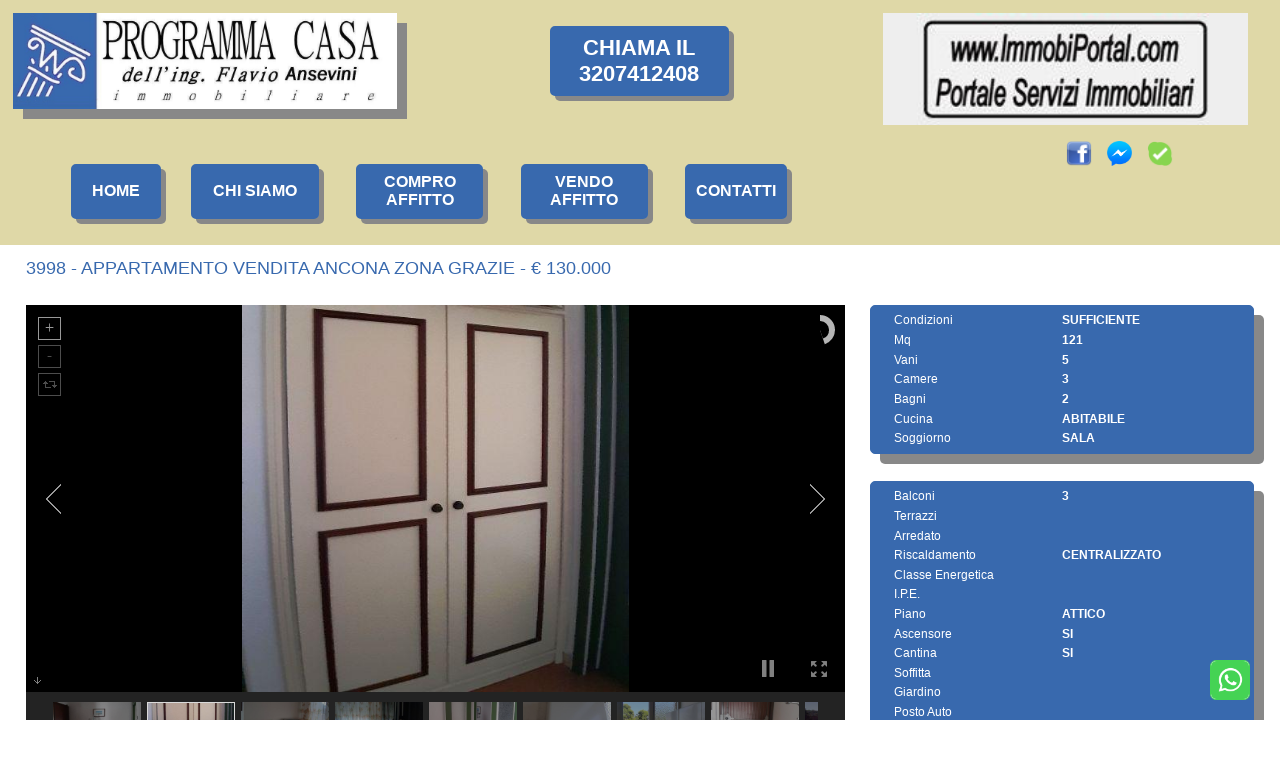

--- FILE ---
content_type: text/html;charset=UTF-8
request_url: https://www.programmacasaimmobiliare.it/programmacasa/3998_APPARTAMENTO_VENDITA_ANCONA/
body_size: 29579
content:


 
 



<!doctype html>
<html lang="it">
<head>
	<title>3998 - APPARTAMENTO VENDITA ANCONA ZONA GRAZIE - &#8364; 130.000 | Programma Casa di Flavio Ing. Ansevini - Ancona</title>
    <meta charset="utf-8"/>
    <meta http-equiv="content-language" content="it"/>
    <link rel="canonical" href="https://www.programmacasaimmobiliare.it/programmacasa/dettaglio-immobile.jsp?sid=82706">
    <meta name="description" content="APPARTAMENTO MOLTO AMPIO: SALONE, CUCINA, 3 CAMERE, 2 BAGNI. ULTIMO PIANO CON ASCENSORE. COMPLETO DI BALCONI E CANTINA. L'AFFACCIO MOLTO APERTO E PIENO DI"/>
    <meta http-equiv="Expires" content="0"/>
    <meta name="Revisit-After" content="30 days"/>
    <meta name="robots" content="noarchive"/>
    <meta name="viewport" content="width=device-width, initial-scale=1.0" />
    <link rel="icon" href="https://www.programmacasaimmobiliare.it/programmacasa/images/favicon.png" type="image/png" />
    <link rel="stylesheet" type="text/css" href="https://www.programmacasaimmobiliare.it/programmacasa/style.css"/>
    <script type="text/javascript" src="https://www.programmacasaimmobiliare.it/programmacasa/jscript.js"></script>
    <meta property="og:locale" content="it_IT" />
	<meta property="og:type" content="article"/>
	<meta property="og:title" content="3998 - APPARTAMENTO VENDITA ANCONA ZONA GRAZIE - &#8364; 130.000"/>
    <meta property="og:description" content="APPARTAMENTO MOLTO AMPIO: SALONE, CUCINA, 3 CAMERE, 2 BAGNI. ULT"/>
    <meta property="og:url" content="https://www.programmacasaimmobiliare.it/programmacasa/dettaglio-immobile.jsp?sid=82706"/>
    <meta property="og:site_name" content="Programma Casa Centro"/>
    <meta property="article:modified_time" content="2026-01-20T12:40:41+00:00"/>
	<meta property="og:image" content="https://www.programmacasaimmobiliare.it/programmacasa/immobili/3998_APPARTAMENTO_VENDITA_ANCONA_1.jpg"/>
	<meta property="og:image:width" content="1" />
	<meta property="og:image:height" content="1" />
	<meta property="og:image:type" content="image/jpeg"/>
    <script type="text/javascript" src="https://www.programmacasaimmobiliare.it/programmacasa/unitegallery/js/jquery-11.0.min.js"></script>	
	<script type="text/javascript" src="https://www.programmacasaimmobiliare.it/programmacasa/unitegallery/js/unitegallery.min.js"></script>
	<link rel="stylesheet" href="https://www.programmacasaimmobiliare.it/programmacasa/unitegallery/css/unite-gallery.css" type="text/css"/>
	<script type="text/javascript" src='https://www.programmacasaimmobiliare.it/programmacasa/unitegallery/themes/default/ug-theme-default.js'></script>
	<link rel="stylesheet" href="https://www.programmacasaimmobiliare.it/programmacasa/unitegallery/themes/default/ug-theme-default.css" type="text/css"/>
	<script async="" src="//www.google-analytics.com/analytics.js"></script>
    <script async src="https://www.googletagmanager.com/gtag/js?id=G-9CNJZZXDYR"></script>
	<script>
  		window.dataLayer = window.dataLayer || [];
  		function gtag(){dataLayer.push(arguments);}
  		gtag('js', new Date());

  		gtag('config', 'G-9CNJZZXDYR');
	</script>
    <script src="https://www.google.com/recaptcha/api.js?hl=it&onload=onloadCallback&render=explicit" async defer></script>
    <meta property="og:title" content="3998 - APPARTAMENTO VENDITA ANCONA ZONA GRAZIE - &#8364; 130.000 | Programma Casa di Flavio Ing. Ansevini - Ancona" />
	<meta property="og:type" content="website" />
	<meta property="og:description" content="APPARTAMENTO MOLTO AMPIO: SALONE, CUCINA, 3 CAMERE, 2 BAGNI. ULTIMO PIANO CON ASCENSORE. COMPLETO DI BALCONI E CANTINA. L'AFFACCIO MOLTO APERTO E PIENO DI" />
	<meta property="og:url" content="https://www.programmacasaimmobiliare.it/programmacasa/3998_APPARTAMENTO_VENDITA_ANCONA/"/>
	<meta property="og:image" content="https://www.programmacasaimmobiliare.it/programmacasa/immobili/3998_APPARTAMENTO_VENDITA_ANCONA_1.jpg" />
    <meta property="og:image:width" content="480" />
	<meta property="og:image:height" content="480" />
	<script type="application/ld+json">
	{
  		"@context": "http://schema.org",
		"@type": "Product",
    	"url": "https://www.programmacasaimmobiliare.it/programmacasa/3998_APPARTAMENTO_VENDITA_ANCONA/",
    	"name": "3998 - APPARTAMENTO VENDITA ANCONA ZONA GRAZIE - &#8364; 130.000",
    	"description": "APPARTAMENTO MOLTO AMPIO: SALONE, CUCINA, 3 CAMERE, 2 BAGNI. ULTIMO PIANO CON ASCENSORE. COMPLETO DI BALCONI E CANTINA. L'AFFACCIO MOLTO APERTO E PIENO DI LUCE. RIFINITURE ANNI '70. OTTIMO ANCHE COME INVESTIMENTO PER LA VICINANZA ALL'UNIVERSITA' .",
		"brand": {
    		"@type": "Brand",
        	"name": "Immobiliare Marche"
    	},
		"category": "VENDITA",
		"model": "APPARTAMENTO",
		"productID": "82706",
		"sku": "3998",
		"image": {
			"@context": "http://schema.org",
           	"@type": "ImageObject",
			"contentUrl": "https://www.programmacasaimmobiliare.it/programmacasa/immobili/3998_APPARTAMENTO_VENDITA_ANCONA_1.jpg",
			"description": "Immagine principale immobile 3998 - APPARTAMENTO VENDITA ANCONA ZONA GRAZIE - &#8364; 130.000.",
			"width": 480,
           	"height": 480
		},
		"offers": {
			"@type": "Offer",
			"priceCurrency": "EUR",
        	"price": "130000.00"
		}
	}
	</script>
</head>
<body>
	<div id="fb-root"></div>
		<script>(function(d, s, id) {
  		var js, fjs = d.getElementsByTagName(s)[0];
  		if (d.getElementById(id)) return;
  		js = d.createElement(s); js.id = id;
  		js.src = "//connect.facebook.net/it_IT/sdk.js#xfbml=1&autoLogAppEvents=1&version=v5.0";
  		fjs.parentNode.insertBefore(js, fjs);
		}(document, 'script', 'facebook-jssdk'));</script>
  	<div class="logomenusocial">
        <div class="poslogo"><img src="https://www.programmacasaimmobiliare.it/programmacasa/images/LOGO.jpg" class="dimlogo" alt="Programma Casa" title="Programma Casa"/></div>
        <div class="posspaziologobanner">
            <div class="bottonecell">
                <a href="callto:+393207412408" class="testocell">CHIAMA IL<br/>3207412408</a>
            </div>
        </div>
        <div class="posbanner">
        	<iframe src="https://www.programmacasaimmobiliare.it/programmacasa/rotobanner.html" frameborder="0" marginwidth="0" marginheight="0" scrolling="no" class="rotobanner" title="rotobanner"></iframe>
        </div>
        <div class="posspaziologobannerrid">
        	<div class="bottonecell">
                <a href="callto:+393207412408" class="testocell">CHIAMA IL<br/>3207412408</a>
            </div>
        </div>
        <div class="socialmenu">
            <div class="mainmenu">
				<div class="testamainmenu">
                    <div class="posmenu1"><a href="https://www.programmacasaimmobiliare.it/programmacasa/index.jsp" class="testomenu">HOME</a></div>
                    <div class="posmenu2"><a href="https://www.programmacasaimmobiliare.it/programmacasa/chi-siamo.html" class="testomenu">CHI SIAMO</a></div>
                    <div class="posmenu2"><a href="https://www.programmacasaimmobiliare.it/programmacasa/richieste.jsp" class="testomenu">COMPRO<br/>AFFITTO</a></div>
                    <div class="posmenu2"><a href="https://www.programmacasaimmobiliare.it/programmacasa/proposte.jsp" class="testomenu">VENDO<br/>AFFITTO</a></div>
                    <div class="posmenu3"><a href="https://www.programmacasaimmobiliare.it/programmacasa/contatti.html" class="testomenu">CONTATTI</a></div>
                </div>
            </div>
            <div class="social">
            	<a href="https://www.facebook.com/profile.php?id=100007635375282" target="_blank" rel="noopener" title="Programma Casa Facebook"><img src="https://www.programmacasaimmobiliare.it/programmacasa/images/facebook-icon.png" class="dimicnfb" alt="Pagina Facebook"/></a>
                &nbsp;&nbsp;&nbsp;
                <a href="https://www.messenger.com/t/100007635375282/" target="_blank" rel="noopener" title="Programma Casa Messenger"><img src="https://www.programmacasaimmobiliare.it/programmacasa/images/messenger_icon.png" class="dimicnfb" alt="Programma Casa Messenger"/></a>
                &nbsp;&nbsp;&nbsp;
                <a href="skype:programma.casa4?chat" rel="noopener" title="Chatta con Skype"><img src="https://www.programmacasaimmobiliare.it/programmacasa/images/skype.png" class="dimicnfb" alt="Programma Casa Skype"/></a>
            </div>
            <div class="sharefb">
				<div class="fb-share-button" data-href="https://www.programmacasaimmobiliare.it/programmacasa/3998_APPARTAMENTO_VENDITA_ANCONA/" data-layout="button" data-size="small"><a target="_blank" rel="noopener" href="https://www.facebook.com/sharer/sharer.php?u=https%3A%2F%2Fwww.programmacasaimmobiliare.it%2Fprogrammacasa%2F3998_APPARTAMENTO_VENDITA_ANCONA/&amp;src=sdkpreparse" class="fb-xfbml-parse-ignore">Condividi</a></div>
			</div>
        </div>
    </div>
    <div class="u-photo"><img src="https://www.programmacasaimmobiliare.it/programmacasa/immobili/3998_APPARTAMENTO_VENDITA_ANCONA_17.JPG" style="display: none;" alt="3998 - APPARTAMENTO VENDITA ANCONA ZONA GRAZIE - &#8364; 130.000" title="3998 - APPARTAMENTO VENDITA ANCONA ZONA GRAZIE - &#8364; 130.000"/></div>
    <div class="u-identifier p-name p-category p-price titoloelencoimm">3998 - APPARTAMENTO VENDITA ANCONA ZONA GRAZIE - &#8364; 130.000</div>
    <form name="dettimmobile" method="POST" action="">
    	<div class="areadettaglio">
    		<div class="posfotodettimm">
				<div id="gallery" style="display:none;">

					<img alt="3998 - APPARTAMENTO VENDITA ANCONA ZONA GRAZIE - &#8364; 130.000 1"
		 				src="https://www.programmacasaimmobiliare.it/programmacasa/immobili/3998_APPARTAMENTO_VENDITA_ANCONA_1.jpg"
		 				data-image="https://www.programmacasaimmobiliare.it/programmacasa/immobili/3998_APPARTAMENTO_VENDITA_ANCONA_1.jpg"
		 				data-description="3998 - APPARTAMENTO VENDITA ANCONA ZONA GRAZIE - &#8364; 130.000"
		 			/>

					<img alt="3998 - APPARTAMENTO VENDITA ANCONA ZONA GRAZIE - &#8364; 130.000 2"
		 				src="https://www.programmacasaimmobiliare.it/programmacasa/immobili/3998_APPARTAMENTO_VENDITA_ANCONA_2.jpg"
		 				data-image="https://www.programmacasaimmobiliare.it/programmacasa/immobili/3998_APPARTAMENTO_VENDITA_ANCONA_2.jpg"
		 				data-description="3998 - APPARTAMENTO VENDITA ANCONA ZONA GRAZIE - &#8364; 130.000"
		 			/>

					<img alt="3998 - APPARTAMENTO VENDITA ANCONA ZONA GRAZIE - &#8364; 130.000 3"
		 				src="https://www.programmacasaimmobiliare.it/programmacasa/immobili/3998_APPARTAMENTO_VENDITA_ANCONA_3.jpg"
		 				data-image="https://www.programmacasaimmobiliare.it/programmacasa/immobili/3998_APPARTAMENTO_VENDITA_ANCONA_3.jpg"
		 				data-description="3998 - APPARTAMENTO VENDITA ANCONA ZONA GRAZIE - &#8364; 130.000"
		 			/>

					<img alt="3998 - APPARTAMENTO VENDITA ANCONA ZONA GRAZIE - &#8364; 130.000 4"
		 				src="https://www.programmacasaimmobiliare.it/programmacasa/immobili/3998_APPARTAMENTO_VENDITA_ANCONA_4.jpg"
		 				data-image="https://www.programmacasaimmobiliare.it/programmacasa/immobili/3998_APPARTAMENTO_VENDITA_ANCONA_4.jpg"
		 				data-description="3998 - APPARTAMENTO VENDITA ANCONA ZONA GRAZIE - &#8364; 130.000"
		 			/>

					<img alt="3998 - APPARTAMENTO VENDITA ANCONA ZONA GRAZIE - &#8364; 130.000 5"
		 				src="https://www.programmacasaimmobiliare.it/programmacasa/immobili/3998_APPARTAMENTO_VENDITA_ANCONA_5.jpg"
		 				data-image="https://www.programmacasaimmobiliare.it/programmacasa/immobili/3998_APPARTAMENTO_VENDITA_ANCONA_5.jpg"
		 				data-description="3998 - APPARTAMENTO VENDITA ANCONA ZONA GRAZIE - &#8364; 130.000"
		 			/>

					<img alt="3998 - APPARTAMENTO VENDITA ANCONA ZONA GRAZIE - &#8364; 130.000 6"
		 				src="https://www.programmacasaimmobiliare.it/programmacasa/immobili/3998_APPARTAMENTO_VENDITA_ANCONA_6.jpg"
		 				data-image="https://www.programmacasaimmobiliare.it/programmacasa/immobili/3998_APPARTAMENTO_VENDITA_ANCONA_6.jpg"
		 				data-description="3998 - APPARTAMENTO VENDITA ANCONA ZONA GRAZIE - &#8364; 130.000"
		 			/>

					<img alt="3998 - APPARTAMENTO VENDITA ANCONA ZONA GRAZIE - &#8364; 130.000 7"
		 				src="https://www.programmacasaimmobiliare.it/programmacasa/immobili/3998_APPARTAMENTO_VENDITA_ANCONA_7.jpg"
		 				data-image="https://www.programmacasaimmobiliare.it/programmacasa/immobili/3998_APPARTAMENTO_VENDITA_ANCONA_7.jpg"
		 				data-description="3998 - APPARTAMENTO VENDITA ANCONA ZONA GRAZIE - &#8364; 130.000"
		 			/>

					<img alt="3998 - APPARTAMENTO VENDITA ANCONA ZONA GRAZIE - &#8364; 130.000 8"
		 				src="https://www.programmacasaimmobiliare.it/programmacasa/immobili/3998_APPARTAMENTO_VENDITA_ANCONA_8.jpg"
		 				data-image="https://www.programmacasaimmobiliare.it/programmacasa/immobili/3998_APPARTAMENTO_VENDITA_ANCONA_8.jpg"
		 				data-description="3998 - APPARTAMENTO VENDITA ANCONA ZONA GRAZIE - &#8364; 130.000"
		 			/>

					<img alt="3998 - APPARTAMENTO VENDITA ANCONA ZONA GRAZIE - &#8364; 130.000 9"
		 				src="https://www.programmacasaimmobiliare.it/programmacasa/immobili/3998_APPARTAMENTO_VENDITA_ANCONA_9.jpg"
		 				data-image="https://www.programmacasaimmobiliare.it/programmacasa/immobili/3998_APPARTAMENTO_VENDITA_ANCONA_9.jpg"
		 				data-description="3998 - APPARTAMENTO VENDITA ANCONA ZONA GRAZIE - &#8364; 130.000"
		 			/>

					<img alt="3998 - APPARTAMENTO VENDITA ANCONA ZONA GRAZIE - &#8364; 130.000 10"
		 				src="https://www.programmacasaimmobiliare.it/programmacasa/immobili/3998_APPARTAMENTO_VENDITA_ANCONA_10.jpg"
		 				data-image="https://www.programmacasaimmobiliare.it/programmacasa/immobili/3998_APPARTAMENTO_VENDITA_ANCONA_10.jpg"
		 				data-description="3998 - APPARTAMENTO VENDITA ANCONA ZONA GRAZIE - &#8364; 130.000"
		 			/>

					<img alt="3998 - APPARTAMENTO VENDITA ANCONA ZONA GRAZIE - &#8364; 130.000 11"
		 				src="https://www.programmacasaimmobiliare.it/programmacasa/immobili/3998_APPARTAMENTO_VENDITA_ANCONA_11.jpg"
		 				data-image="https://www.programmacasaimmobiliare.it/programmacasa/immobili/3998_APPARTAMENTO_VENDITA_ANCONA_11.jpg"
		 				data-description="3998 - APPARTAMENTO VENDITA ANCONA ZONA GRAZIE - &#8364; 130.000"
		 			/>

					<img alt="3998 - APPARTAMENTO VENDITA ANCONA ZONA GRAZIE - &#8364; 130.000 12"
		 				src="https://www.programmacasaimmobiliare.it/programmacasa/immobili/3998_APPARTAMENTO_VENDITA_ANCONA_12.jpg"
		 				data-image="https://www.programmacasaimmobiliare.it/programmacasa/immobili/3998_APPARTAMENTO_VENDITA_ANCONA_12.jpg"
		 				data-description="3998 - APPARTAMENTO VENDITA ANCONA ZONA GRAZIE - &#8364; 130.000"
		 			/>

					<img alt="3998 - APPARTAMENTO VENDITA ANCONA ZONA GRAZIE - &#8364; 130.000 13"
		 				src="https://www.programmacasaimmobiliare.it/programmacasa/immobili/3998_APPARTAMENTO_VENDITA_ANCONA_13.jpg"
		 				data-image="https://www.programmacasaimmobiliare.it/programmacasa/immobili/3998_APPARTAMENTO_VENDITA_ANCONA_13.jpg"
		 				data-description="3998 - APPARTAMENTO VENDITA ANCONA ZONA GRAZIE - &#8364; 130.000"
		 			/>

					<img alt="3998 - APPARTAMENTO VENDITA ANCONA ZONA GRAZIE - &#8364; 130.000 14"
		 				src="https://www.programmacasaimmobiliare.it/programmacasa/immobili/3998_APPARTAMENTO_VENDITA_ANCONA_14.jpg"
		 				data-image="https://www.programmacasaimmobiliare.it/programmacasa/immobili/3998_APPARTAMENTO_VENDITA_ANCONA_14.jpg"
		 				data-description="3998 - APPARTAMENTO VENDITA ANCONA ZONA GRAZIE - &#8364; 130.000"
		 			/>

					<img alt="3998 - APPARTAMENTO VENDITA ANCONA ZONA GRAZIE - &#8364; 130.000 15"
		 				src="https://www.programmacasaimmobiliare.it/programmacasa/immobili/3998_APPARTAMENTO_VENDITA_ANCONA_15.jpg"
		 				data-image="https://www.programmacasaimmobiliare.it/programmacasa/immobili/3998_APPARTAMENTO_VENDITA_ANCONA_15.jpg"
		 				data-description="3998 - APPARTAMENTO VENDITA ANCONA ZONA GRAZIE - &#8364; 130.000"
		 			/>

					<img alt="3998 - APPARTAMENTO VENDITA ANCONA ZONA GRAZIE - &#8364; 130.000 16"
		 				src="https://www.programmacasaimmobiliare.it/programmacasa/immobili/3998_APPARTAMENTO_VENDITA_ANCONA_16.jpg"
		 				data-image="https://www.programmacasaimmobiliare.it/programmacasa/immobili/3998_APPARTAMENTO_VENDITA_ANCONA_16.jpg"
		 				data-description="3998 - APPARTAMENTO VENDITA ANCONA ZONA GRAZIE - &#8364; 130.000"
		 			/>

					<img alt="3998 - APPARTAMENTO VENDITA ANCONA ZONA GRAZIE - &#8364; 130.000 17"
		 				src="https://www.programmacasaimmobiliare.it/programmacasa/immobili/3998_APPARTAMENTO_VENDITA_ANCONA_17.JPG"
		 				data-image="https://www.programmacasaimmobiliare.it/programmacasa/immobili/3998_APPARTAMENTO_VENDITA_ANCONA_17.JPG"
		 				data-description="3998 - APPARTAMENTO VENDITA ANCONA ZONA GRAZIE - &#8364; 130.000"
		 			/>

					<img alt="3998 - APPARTAMENTO VENDITA ANCONA ZONA GRAZIE - &#8364; 130.000 18"
		 				src="https://www.programmacasaimmobiliare.it/programmacasa/immobili/3998_APPARTAMENTO_VENDITA_ANCONA_18.JPG"
		 				data-image="https://www.programmacasaimmobiliare.it/programmacasa/immobili/3998_APPARTAMENTO_VENDITA_ANCONA_18.JPG"
		 				data-description="3998 - APPARTAMENTO VENDITA ANCONA ZONA GRAZIE - &#8364; 130.000"
		 			/>

					<img alt="3998 - APPARTAMENTO VENDITA ANCONA ZONA GRAZIE - &#8364; 130.000 19"
		 				src="https://www.programmacasaimmobiliare.it/programmacasa/immobili/3998_APPARTAMENTO_VENDITA_ANCONA_19.JPG"
		 				data-image="https://www.programmacasaimmobiliare.it/programmacasa/immobili/3998_APPARTAMENTO_VENDITA_ANCONA_19.JPG"
		 				data-description="3998 - APPARTAMENTO VENDITA ANCONA ZONA GRAZIE - &#8364; 130.000"
		 			/>

					<img alt="3998 - APPARTAMENTO VENDITA ANCONA ZONA GRAZIE - &#8364; 130.000 20"
		 				src="https://www.programmacasaimmobiliare.it/programmacasa/immobili/3998_APPARTAMENTO_VENDITA_ANCONA_20.JPG"
		 				data-image="https://www.programmacasaimmobiliare.it/programmacasa/immobili/3998_APPARTAMENTO_VENDITA_ANCONA_20.JPG"
		 				data-description="3998 - APPARTAMENTO VENDITA ANCONA ZONA GRAZIE - &#8364; 130.000"
		 			/>

					<img alt="3998 - APPARTAMENTO VENDITA ANCONA ZONA GRAZIE - &#8364; 130.000 21"
		 				src="https://www.programmacasaimmobiliare.it/programmacasa/immobili/3998_APPARTAMENTO_VENDITA_ANCONA_21.JPG"
		 				data-image="https://www.programmacasaimmobiliare.it/programmacasa/immobili/3998_APPARTAMENTO_VENDITA_ANCONA_21.JPG"
		 				data-description="3998 - APPARTAMENTO VENDITA ANCONA ZONA GRAZIE - &#8364; 130.000"
		 			/>

					<img alt="3998 - APPARTAMENTO VENDITA ANCONA ZONA GRAZIE - &#8364; 130.000 22"
		 				src="https://www.programmacasaimmobiliare.it/programmacasa/immobili/3998_APPARTAMENTO_VENDITA_ANCONA_22.JPG"
		 				data-image="https://www.programmacasaimmobiliare.it/programmacasa/immobili/3998_APPARTAMENTO_VENDITA_ANCONA_22.JPG"
		 				data-description="3998 - APPARTAMENTO VENDITA ANCONA ZONA GRAZIE - &#8364; 130.000"
		 			/>

					<img alt="3998 - APPARTAMENTO VENDITA ANCONA ZONA GRAZIE - &#8364; 130.000 23"
		 				src="https://www.programmacasaimmobiliare.it/programmacasa/immobili/3998_APPARTAMENTO_VENDITA_ANCONA_23.JPG"
		 				data-image="https://www.programmacasaimmobiliare.it/programmacasa/immobili/3998_APPARTAMENTO_VENDITA_ANCONA_23.JPG"
		 				data-description="3998 - APPARTAMENTO VENDITA ANCONA ZONA GRAZIE - &#8364; 130.000"
		 			/>

					<img alt="3998 - APPARTAMENTO VENDITA ANCONA ZONA GRAZIE - &#8364; 130.000 24"
		 				src="https://www.programmacasaimmobiliare.it/programmacasa/immobili/3998_APPARTAMENTO_VENDITA_ANCONA_24.JPG"
		 				data-image="https://www.programmacasaimmobiliare.it/programmacasa/immobili/3998_APPARTAMENTO_VENDITA_ANCONA_24.JPG"
		 				data-description="3998 - APPARTAMENTO VENDITA ANCONA ZONA GRAZIE - &#8364; 130.000"
		 			/>

					<img alt="3998 - APPARTAMENTO VENDITA ANCONA ZONA GRAZIE - &#8364; 130.000 25"
		 				src="https://www.programmacasaimmobiliare.it/programmacasa/immobili/3998_APPARTAMENTO_VENDITA_ANCONA_25.JPG"
		 				data-image="https://www.programmacasaimmobiliare.it/programmacasa/immobili/3998_APPARTAMENTO_VENDITA_ANCONA_25.JPG"
		 				data-description="3998 - APPARTAMENTO VENDITA ANCONA ZONA GRAZIE - &#8364; 130.000"
		 			/>

					<img alt="3998 - APPARTAMENTO VENDITA ANCONA ZONA GRAZIE - &#8364; 130.000 26"
		 				src="https://www.programmacasaimmobiliare.it/programmacasa/immobili/3998_APPARTAMENTO_VENDITA_ANCONA_26.JPG"
		 				data-image="https://www.programmacasaimmobiliare.it/programmacasa/immobili/3998_APPARTAMENTO_VENDITA_ANCONA_26.JPG"
		 				data-description="3998 - APPARTAMENTO VENDITA ANCONA ZONA GRAZIE - &#8364; 130.000"
		 			/>

					<img alt="3998 - APPARTAMENTO VENDITA ANCONA ZONA GRAZIE - &#8364; 130.000 27"
		 				src="https://www.programmacasaimmobiliare.it/programmacasa/immobili/3998_APPARTAMENTO_VENDITA_ANCONA_27.JPG"
		 				data-image="https://www.programmacasaimmobiliare.it/programmacasa/immobili/3998_APPARTAMENTO_VENDITA_ANCONA_27.JPG"
		 				data-description="3998 - APPARTAMENTO VENDITA ANCONA ZONA GRAZIE - &#8364; 130.000"
		 			/>

					<img alt="3998 - APPARTAMENTO VENDITA ANCONA ZONA GRAZIE - &#8364; 130.000 28"
		 				src="https://www.programmacasaimmobiliare.it/programmacasa/immobili/3998_APPARTAMENTO_VENDITA_ANCONA_28.JPG"
		 				data-image="https://www.programmacasaimmobiliare.it/programmacasa/immobili/3998_APPARTAMENTO_VENDITA_ANCONA_28.JPG"
		 				data-description="3998 - APPARTAMENTO VENDITA ANCONA ZONA GRAZIE - &#8364; 130.000"
		 			/>

					<img alt="3998 - APPARTAMENTO VENDITA ANCONA ZONA GRAZIE - &#8364; 130.000 29"
		 				src="https://www.programmacasaimmobiliare.it/programmacasa/immobili/3998_APPARTAMENTO_VENDITA_ANCONA_29.JPG"
		 				data-image="https://www.programmacasaimmobiliare.it/programmacasa/immobili/3998_APPARTAMENTO_VENDITA_ANCONA_29.JPG"
		 				data-description="3998 - APPARTAMENTO VENDITA ANCONA ZONA GRAZIE - &#8364; 130.000"
		 			/>

					<img alt="3998 - APPARTAMENTO VENDITA ANCONA ZONA GRAZIE - &#8364; 130.000 30"
		 				src="https://www.programmacasaimmobiliare.it/programmacasa/immobili/3998_APPARTAMENTO_VENDITA_ANCONA_30.JPG"
		 				data-image="https://www.programmacasaimmobiliare.it/programmacasa/immobili/3998_APPARTAMENTO_VENDITA_ANCONA_30.JPG"
		 				data-description="3998 - APPARTAMENTO VENDITA ANCONA ZONA GRAZIE - &#8364; 130.000"
		 			/>

				</div>
			</div>
			<div class="areacaratt">
				<div class="areacaratt1">
					<div class="coldett1">Condizioni</div>
					<div class="coldett2">SUFFICIENTE</div>
					<div class="coldett3">Mq</div>
					<div class="coldett4">121</div>
					<div class="coldett3">Vani</div>
					<div class="coldett4">5</div>
					<div class="coldett3">Camere</div>
					<div class="coldett4">3</div>
					<div class="coldett3">Bagni</div>
					<div class="coldett4">2</div>
					<div class="coldett3">Cucina</div>
					<div class="coldett4">ABITABILE</div>
					<div class="coldett3">Soggiorno</div>
					<div class="coldett4">SALA</div>
				</div>
				<div class="areacaratt2">
					<div class="coldett1">Balconi</div>
					<div class="coldett2">3</div>
					<div class="coldett3">Terrazzi</div>
					<div class="coldett4">&nbsp;</div>
					<div class="coldett3">Arredato</div>
					<div class="coldett4">&nbsp;</div>
					<div class="coldett3">Riscaldamento</div>
					<div class="coldett4">CENTRALIZZATO&nbsp;&nbsp;&nbsp;</div>
					<div class="coldett3">Classe Energetica</div>
					<div class="coldett4">&nbsp;</div>
					<div class="coldett3">I.P.E.</div>
					<div class="coldett4">&nbsp;</div>
					<div class="coldett3">Piano</div>
					<div class="coldett4">ATTICO</div>
					<div class="coldett3">Ascensore</div>
					<div class="coldett4">SI</div>
					<div class="coldett3">Cantina</div>
					<div class="coldett4">SI</div>
					<div class="coldett3">Soffitta</div>
					<div class="coldett4">&nbsp;</div>
					<div class="coldett3">Giardino</div>
					<div class="coldett4">&nbsp;</div>
					<div class="coldett3">Posto Auto</div>
					<div class="coldett4">&nbsp;</div>
				</div>
			</div>
			<div class="e-description descdettimm">APPARTAMENTO MOLTO AMPIO: SALONE, CUCINA, 3 CAMERE, 2 BAGNI. ULTIMO PIANO CON ASCENSORE. COMPLETO DI BALCONI E CANTINA. L'AFFACCIO MOLTO APERTO E PIENO DI LUCE. RIFINITURE ANNI '70. OTTIMO ANCHE COME INVESTIMENTO PER LA VICINANZA ALL'UNIVERSITA' .</div>
    	</div>

		<div class="areamutuo">
			<div class="ratemutuo">
				IPOTESI MUTUO:<br/><br/>
				Anticipo (20%): <span class="coloremutuo">&#8364; 26.000,00</span><br/><br/>
				Rate (80%): <span class="coloremutuo2">&#8364; 104.000,00</span><br/><br/>
				Anni Rateizzazione: <span class="coloremutuo3">25</span><br/><br/>
				Importo Rata Mensile: <span class="coloremutuo4">&#8364; 360,53</span>
			</div>
			<div class="bottonemol"><a href="https://www.mutuionline.it/mutuo-casa/?Valore=130000&ImportoMutuo=130000" target="_blank" class="linkbtndett">MUTUI ON LINE</a></div>
		</div>

    	<div class="areabottoni">
    		<div class="bottonedett1"><a href="javascript:inviaAmico('https://www.programmacasaimmobiliare.it/programmacasa/');" class="linkbtndett">E-MAIL AD AMICO</a></div>
    		<div class="bottonedett3"><a href="javascript:inviaAmico2('https://www.programmacasaimmobiliare.it/programmacasa/');" class="linkbtndett">WHATSAPP AD AMICO</a></div>
    		<div class="bottonedett2"><a href="javascript:tornaElenco('https://www.programmacasaimmobiliare.it/programmacasa/');" class="linkbtndett">TORNA AD ELENCO</a></div>
    	</div>
    		<input type="hidden" name="sid" value="82706"/>
    		<input type="hidden" name="sidfr" value="0">
    		<input type="hidden" name="curpag" value="1"/>
    		<input type="hidden" name="maxcols" value="4"/>
    		<input type="hidden" name="metodo" value="cerca"/>
    </form>
    <div class="modulocont3">
    	<div class="titolocont">PER INFORMAZIONI</div>
    	<form name="contatto" method="post" action="">
    		<div class="posriga1cont">
    			<div class="labelcol1cont">NOME</div>
    			<div class="labelcol2cont">CITT&Agrave;</div>
    		</div>
    		<div class="posriga2cont">
    			<div class="fieldcol1cont"><input type="text" name="nome" value="" class="fieldinput2"/></div>
    			<div class="fieldcol2cont"><input type="text" name="citta" value="" class="fieldinput2"/></div>
    		</div>
    		<div class="posriga1cont">
    			<div class="labelcol1cont">TELEFONO</div>
    			<div class="labelcol2cont">E-MAIL</div>
    		</div>
    		<div class="posriga2cont">
    			<div class="fieldcol1cont"><input type="text" name="telefono" value="" class="fieldinput2"/></div>
    			<div class="fieldcol2cont"><input type="text" name="email" value="" class="fieldinput2"/></div>
    		</div>
    		<div class="posriga1cont">
    			<div class="labelcol3cont">MESSAGGIO</div>
    		</div>
    		<div class="posriga2cont">
    			<div class="fieldcol3cont"><textarea name="corpo" class="fieldtextarea" rows="6"></textarea></div>
    		</div>
    		<div class="posrechapta"><div id="recaptcha1"></div></div>
    		<div class="testoprivacy"><INPUT type="checkbox" name="consenso">&nbsp;&nbsp;<a href="javascript:gotoPolicyPrivacy();" class="linkprivacy">Ho letto ed accetto l'informativa sulla privacy dando il consenso al trattamento dei miei dati</a></div>
    		<div class="posbtninvia"><a class="linkbtncerca" href="javascript:invia('https://www.programmacasaimmobiliare.it/programmacasa/');" title="Invia la tua richiesta">INVIA</a></div>
    			<input type="hidden" name="cons" value="0"/>
				<input type="hidden" name="metodo" value="immobile">
				<input type="hidden" name="codrif" value="3998">
    	</form>
    </div>

	<div class="arealencoimm">
    	<div class="titoloelencoimm">ELENCO IMMOBILI SIMILI(0)</div>
    	<form name="eleimmobili" method="POST" action="">
    		<div class="elencoimmob">

    		</div>
    			<input type="hidden" name="sidfr" value="0">
    			<input type="hidden" name="curpag" value="1"/>
    			<input type="hidden" name="maxcols" value="4"/>
    			<input type="hidden" name="metodo" value="cerca"/>
    	</form>
    </div>
    <div class="testobasso">Programma Casa di Flavio Ing. Ansevini - Piazza Ugo Bassi, 12/b - Ancona - Partita IVA 02843610425</div>
	<div class="credits fntcredits">Sito realizzato da <a href="https://www.stefanoerrani.it" class="linkfntcredits" target="_blank" rel="noopener">Stefano Errani</a>&nbsp;&nbsp;-&nbsp;&nbsp;Sito sincronizzato col <a href="https://www.immobiweb.it" class="linkfntcredits" target="_blank" rel="noopener">gestionale immobiliare ImmobiWeb</a></div>
	<div class="privacypolicy fntcredits"><a href="javascript:gotoPolicyPrivacy2();" class="linkfntcredits">Policy Privacy</a>&nbsp;&nbsp;&nbsp;&nbsp;<a href="javascript:gotoCookiePolicy2();" class="linkfntcredits">Cookie Policy</a></div>
	<button class="chat-button" onclick="javascript:openChat();" title="Chatta con l'Agenzia"><img src="https://www.programmacasaimmobiliare.it/programmacasa/images/whatsapp.png" class="dimchatwa" alt="images/whatsapp.png"></button>

	<script type="text/javascript">
		jQuery(document).ready(function(){
			var api;
			api = jQuery("#gallery").unitegallery({
				theme_enable_text_panel: false,
				gallery_autoplay: true,
				gallery_pause_on_mouseover: true,
				slider_scale_mode: "down"
			});
		});
	</script>
</body>
</html>

--- FILE ---
content_type: text/html
request_url: https://www.programmacasaimmobiliare.it/programmacasa/rotobanner.html
body_size: 3116
content:
<!doctype html>
<html lang="it">
	<head>
    <title></title>
    <meta charset="utf-8">
  </head>
  <body>
    <div id="id_banner">
    	<a target="_blank" rel="noopener" href="https://www.immobiportal.com" alt="ImmobiPortal.com Portale Immobiliare" title="ImmobiPortal.com Portale Immobiliare"><img id="1" src="images/ImmobiPortal.jpg" border="0" width="100%" alt="ImmobiPortal.com"/></a>
    	<a target="_blank" rel="noopener" href="http://www.immobiweb.it" alt="ImmobiWeb, Gestionale Immobiliare" title="ImmobiWeb, Gestionale Immobiliare"><img id="2" src="images/immobiweb.png" border="0" width="100%" alt="ImmobiWeb"/></a>
    </div>
    <script type="text/javascript">
function fadeout(name, all)
{
    var object=document.getElementById(name);
    setTimeout('document.getElementById("'+name+'").style.opacity="1";', 200);
    setTimeout('document.getElementById("'+name+'").style.opacity="0.9";', 300);
    setTimeout('document.getElementById("'+name+'").style.opacity="0.8";', 400);
    setTimeout('document.getElementById("'+name+'").style.opacity="0.7";', 500);
    setTimeout('document.getElementById("'+name+'").style.opacity="0.6";', 600);
    setTimeout('document.getElementById("'+name+'").style.opacity="0.5";', 700);
    setTimeout('document.getElementById("'+name+'").style.opacity="0.4";', 800);
    setTimeout('document.getElementById("'+name+'").style.opacity="0.3";', 900);
    setTimeout('document.getElementById("'+name+'").style.opacity="0.2";', 1000);
    setTimeout('document.getElementById("'+name+'").style.opacity="0.1";', 1100);
    if (all==0) { setTimeout('document.getElementById("'+name+'").style.display="none";', 1100); }
}

function fadein(name, all)
{
    if (all==0) { setTimeout('document.getElementById("'+name+'").style.display="block";', 100); }
    setTimeout('document.getElementById("'+name+'").style.opacity="0.2";', 200);
    setTimeout('document.getElementById("'+name+'").style.opacity="0.3";', 300);
    setTimeout('document.getElementById("'+name+'").style.opacity="0.4";', 400);
    setTimeout('document.getElementById("'+name+'").style.opacity="0.5";', 500);
    setTimeout('document.getElementById("'+name+'").style.opacity="0.6";', 600);
    setTimeout('document.getElementById("'+name+'").style.opacity="0.7";', 700);
    setTimeout('document.getElementById("'+name+'").style.opacity="0.8";', 800);
    setTimeout('document.getElementById("'+name+'").style.opacity="0.9";', 900);
    setTimeout('document.getElementById("'+name+'").style.opacity="1";', 1000);
}

function turn_on()
{
    setTimeout('fadein("sinistra", 0);', 1000);
    setTimeout('fadein("destra", 0);', 1000);
}

var n_img=3;

var start=setInterval("right();", 7000);
var input=false;

var img=1;

function right()
{
   	if(input==true)
    {
        clearInterval(start);
    }
    if(input==true)
    {
        input=false;
    }
    img++;
    if(document.getElementById(img)==null)
    {
        img=1;
    }
    clear();
    setTimeout("fadein("+img+", 0)", 1100);
}

function clear()
{
    for(var i=1; i<n_img+1; i++)
    {
        fadeout(i, 0);
    }
}
		</script>
	</body>
</html>

--- FILE ---
content_type: text/html; charset=utf-8
request_url: https://www.google.com/recaptcha/api2/anchor?ar=1&k=6LeMO6ghAAAAAH9S1_YL3gXw0P8uedAwDGUNd6nt&co=aHR0cHM6Ly93d3cucHJvZ3JhbW1hY2FzYWltbW9iaWxpYXJlLml0OjQ0Mw..&hl=it&v=PoyoqOPhxBO7pBk68S4YbpHZ&size=normal&anchor-ms=20000&execute-ms=30000&cb=uhn2du84xv0c
body_size: 49535
content:
<!DOCTYPE HTML><html dir="ltr" lang="it"><head><meta http-equiv="Content-Type" content="text/html; charset=UTF-8">
<meta http-equiv="X-UA-Compatible" content="IE=edge">
<title>reCAPTCHA</title>
<style type="text/css">
/* cyrillic-ext */
@font-face {
  font-family: 'Roboto';
  font-style: normal;
  font-weight: 400;
  font-stretch: 100%;
  src: url(//fonts.gstatic.com/s/roboto/v48/KFO7CnqEu92Fr1ME7kSn66aGLdTylUAMa3GUBHMdazTgWw.woff2) format('woff2');
  unicode-range: U+0460-052F, U+1C80-1C8A, U+20B4, U+2DE0-2DFF, U+A640-A69F, U+FE2E-FE2F;
}
/* cyrillic */
@font-face {
  font-family: 'Roboto';
  font-style: normal;
  font-weight: 400;
  font-stretch: 100%;
  src: url(//fonts.gstatic.com/s/roboto/v48/KFO7CnqEu92Fr1ME7kSn66aGLdTylUAMa3iUBHMdazTgWw.woff2) format('woff2');
  unicode-range: U+0301, U+0400-045F, U+0490-0491, U+04B0-04B1, U+2116;
}
/* greek-ext */
@font-face {
  font-family: 'Roboto';
  font-style: normal;
  font-weight: 400;
  font-stretch: 100%;
  src: url(//fonts.gstatic.com/s/roboto/v48/KFO7CnqEu92Fr1ME7kSn66aGLdTylUAMa3CUBHMdazTgWw.woff2) format('woff2');
  unicode-range: U+1F00-1FFF;
}
/* greek */
@font-face {
  font-family: 'Roboto';
  font-style: normal;
  font-weight: 400;
  font-stretch: 100%;
  src: url(//fonts.gstatic.com/s/roboto/v48/KFO7CnqEu92Fr1ME7kSn66aGLdTylUAMa3-UBHMdazTgWw.woff2) format('woff2');
  unicode-range: U+0370-0377, U+037A-037F, U+0384-038A, U+038C, U+038E-03A1, U+03A3-03FF;
}
/* math */
@font-face {
  font-family: 'Roboto';
  font-style: normal;
  font-weight: 400;
  font-stretch: 100%;
  src: url(//fonts.gstatic.com/s/roboto/v48/KFO7CnqEu92Fr1ME7kSn66aGLdTylUAMawCUBHMdazTgWw.woff2) format('woff2');
  unicode-range: U+0302-0303, U+0305, U+0307-0308, U+0310, U+0312, U+0315, U+031A, U+0326-0327, U+032C, U+032F-0330, U+0332-0333, U+0338, U+033A, U+0346, U+034D, U+0391-03A1, U+03A3-03A9, U+03B1-03C9, U+03D1, U+03D5-03D6, U+03F0-03F1, U+03F4-03F5, U+2016-2017, U+2034-2038, U+203C, U+2040, U+2043, U+2047, U+2050, U+2057, U+205F, U+2070-2071, U+2074-208E, U+2090-209C, U+20D0-20DC, U+20E1, U+20E5-20EF, U+2100-2112, U+2114-2115, U+2117-2121, U+2123-214F, U+2190, U+2192, U+2194-21AE, U+21B0-21E5, U+21F1-21F2, U+21F4-2211, U+2213-2214, U+2216-22FF, U+2308-230B, U+2310, U+2319, U+231C-2321, U+2336-237A, U+237C, U+2395, U+239B-23B7, U+23D0, U+23DC-23E1, U+2474-2475, U+25AF, U+25B3, U+25B7, U+25BD, U+25C1, U+25CA, U+25CC, U+25FB, U+266D-266F, U+27C0-27FF, U+2900-2AFF, U+2B0E-2B11, U+2B30-2B4C, U+2BFE, U+3030, U+FF5B, U+FF5D, U+1D400-1D7FF, U+1EE00-1EEFF;
}
/* symbols */
@font-face {
  font-family: 'Roboto';
  font-style: normal;
  font-weight: 400;
  font-stretch: 100%;
  src: url(//fonts.gstatic.com/s/roboto/v48/KFO7CnqEu92Fr1ME7kSn66aGLdTylUAMaxKUBHMdazTgWw.woff2) format('woff2');
  unicode-range: U+0001-000C, U+000E-001F, U+007F-009F, U+20DD-20E0, U+20E2-20E4, U+2150-218F, U+2190, U+2192, U+2194-2199, U+21AF, U+21E6-21F0, U+21F3, U+2218-2219, U+2299, U+22C4-22C6, U+2300-243F, U+2440-244A, U+2460-24FF, U+25A0-27BF, U+2800-28FF, U+2921-2922, U+2981, U+29BF, U+29EB, U+2B00-2BFF, U+4DC0-4DFF, U+FFF9-FFFB, U+10140-1018E, U+10190-1019C, U+101A0, U+101D0-101FD, U+102E0-102FB, U+10E60-10E7E, U+1D2C0-1D2D3, U+1D2E0-1D37F, U+1F000-1F0FF, U+1F100-1F1AD, U+1F1E6-1F1FF, U+1F30D-1F30F, U+1F315, U+1F31C, U+1F31E, U+1F320-1F32C, U+1F336, U+1F378, U+1F37D, U+1F382, U+1F393-1F39F, U+1F3A7-1F3A8, U+1F3AC-1F3AF, U+1F3C2, U+1F3C4-1F3C6, U+1F3CA-1F3CE, U+1F3D4-1F3E0, U+1F3ED, U+1F3F1-1F3F3, U+1F3F5-1F3F7, U+1F408, U+1F415, U+1F41F, U+1F426, U+1F43F, U+1F441-1F442, U+1F444, U+1F446-1F449, U+1F44C-1F44E, U+1F453, U+1F46A, U+1F47D, U+1F4A3, U+1F4B0, U+1F4B3, U+1F4B9, U+1F4BB, U+1F4BF, U+1F4C8-1F4CB, U+1F4D6, U+1F4DA, U+1F4DF, U+1F4E3-1F4E6, U+1F4EA-1F4ED, U+1F4F7, U+1F4F9-1F4FB, U+1F4FD-1F4FE, U+1F503, U+1F507-1F50B, U+1F50D, U+1F512-1F513, U+1F53E-1F54A, U+1F54F-1F5FA, U+1F610, U+1F650-1F67F, U+1F687, U+1F68D, U+1F691, U+1F694, U+1F698, U+1F6AD, U+1F6B2, U+1F6B9-1F6BA, U+1F6BC, U+1F6C6-1F6CF, U+1F6D3-1F6D7, U+1F6E0-1F6EA, U+1F6F0-1F6F3, U+1F6F7-1F6FC, U+1F700-1F7FF, U+1F800-1F80B, U+1F810-1F847, U+1F850-1F859, U+1F860-1F887, U+1F890-1F8AD, U+1F8B0-1F8BB, U+1F8C0-1F8C1, U+1F900-1F90B, U+1F93B, U+1F946, U+1F984, U+1F996, U+1F9E9, U+1FA00-1FA6F, U+1FA70-1FA7C, U+1FA80-1FA89, U+1FA8F-1FAC6, U+1FACE-1FADC, U+1FADF-1FAE9, U+1FAF0-1FAF8, U+1FB00-1FBFF;
}
/* vietnamese */
@font-face {
  font-family: 'Roboto';
  font-style: normal;
  font-weight: 400;
  font-stretch: 100%;
  src: url(//fonts.gstatic.com/s/roboto/v48/KFO7CnqEu92Fr1ME7kSn66aGLdTylUAMa3OUBHMdazTgWw.woff2) format('woff2');
  unicode-range: U+0102-0103, U+0110-0111, U+0128-0129, U+0168-0169, U+01A0-01A1, U+01AF-01B0, U+0300-0301, U+0303-0304, U+0308-0309, U+0323, U+0329, U+1EA0-1EF9, U+20AB;
}
/* latin-ext */
@font-face {
  font-family: 'Roboto';
  font-style: normal;
  font-weight: 400;
  font-stretch: 100%;
  src: url(//fonts.gstatic.com/s/roboto/v48/KFO7CnqEu92Fr1ME7kSn66aGLdTylUAMa3KUBHMdazTgWw.woff2) format('woff2');
  unicode-range: U+0100-02BA, U+02BD-02C5, U+02C7-02CC, U+02CE-02D7, U+02DD-02FF, U+0304, U+0308, U+0329, U+1D00-1DBF, U+1E00-1E9F, U+1EF2-1EFF, U+2020, U+20A0-20AB, U+20AD-20C0, U+2113, U+2C60-2C7F, U+A720-A7FF;
}
/* latin */
@font-face {
  font-family: 'Roboto';
  font-style: normal;
  font-weight: 400;
  font-stretch: 100%;
  src: url(//fonts.gstatic.com/s/roboto/v48/KFO7CnqEu92Fr1ME7kSn66aGLdTylUAMa3yUBHMdazQ.woff2) format('woff2');
  unicode-range: U+0000-00FF, U+0131, U+0152-0153, U+02BB-02BC, U+02C6, U+02DA, U+02DC, U+0304, U+0308, U+0329, U+2000-206F, U+20AC, U+2122, U+2191, U+2193, U+2212, U+2215, U+FEFF, U+FFFD;
}
/* cyrillic-ext */
@font-face {
  font-family: 'Roboto';
  font-style: normal;
  font-weight: 500;
  font-stretch: 100%;
  src: url(//fonts.gstatic.com/s/roboto/v48/KFO7CnqEu92Fr1ME7kSn66aGLdTylUAMa3GUBHMdazTgWw.woff2) format('woff2');
  unicode-range: U+0460-052F, U+1C80-1C8A, U+20B4, U+2DE0-2DFF, U+A640-A69F, U+FE2E-FE2F;
}
/* cyrillic */
@font-face {
  font-family: 'Roboto';
  font-style: normal;
  font-weight: 500;
  font-stretch: 100%;
  src: url(//fonts.gstatic.com/s/roboto/v48/KFO7CnqEu92Fr1ME7kSn66aGLdTylUAMa3iUBHMdazTgWw.woff2) format('woff2');
  unicode-range: U+0301, U+0400-045F, U+0490-0491, U+04B0-04B1, U+2116;
}
/* greek-ext */
@font-face {
  font-family: 'Roboto';
  font-style: normal;
  font-weight: 500;
  font-stretch: 100%;
  src: url(//fonts.gstatic.com/s/roboto/v48/KFO7CnqEu92Fr1ME7kSn66aGLdTylUAMa3CUBHMdazTgWw.woff2) format('woff2');
  unicode-range: U+1F00-1FFF;
}
/* greek */
@font-face {
  font-family: 'Roboto';
  font-style: normal;
  font-weight: 500;
  font-stretch: 100%;
  src: url(//fonts.gstatic.com/s/roboto/v48/KFO7CnqEu92Fr1ME7kSn66aGLdTylUAMa3-UBHMdazTgWw.woff2) format('woff2');
  unicode-range: U+0370-0377, U+037A-037F, U+0384-038A, U+038C, U+038E-03A1, U+03A3-03FF;
}
/* math */
@font-face {
  font-family: 'Roboto';
  font-style: normal;
  font-weight: 500;
  font-stretch: 100%;
  src: url(//fonts.gstatic.com/s/roboto/v48/KFO7CnqEu92Fr1ME7kSn66aGLdTylUAMawCUBHMdazTgWw.woff2) format('woff2');
  unicode-range: U+0302-0303, U+0305, U+0307-0308, U+0310, U+0312, U+0315, U+031A, U+0326-0327, U+032C, U+032F-0330, U+0332-0333, U+0338, U+033A, U+0346, U+034D, U+0391-03A1, U+03A3-03A9, U+03B1-03C9, U+03D1, U+03D5-03D6, U+03F0-03F1, U+03F4-03F5, U+2016-2017, U+2034-2038, U+203C, U+2040, U+2043, U+2047, U+2050, U+2057, U+205F, U+2070-2071, U+2074-208E, U+2090-209C, U+20D0-20DC, U+20E1, U+20E5-20EF, U+2100-2112, U+2114-2115, U+2117-2121, U+2123-214F, U+2190, U+2192, U+2194-21AE, U+21B0-21E5, U+21F1-21F2, U+21F4-2211, U+2213-2214, U+2216-22FF, U+2308-230B, U+2310, U+2319, U+231C-2321, U+2336-237A, U+237C, U+2395, U+239B-23B7, U+23D0, U+23DC-23E1, U+2474-2475, U+25AF, U+25B3, U+25B7, U+25BD, U+25C1, U+25CA, U+25CC, U+25FB, U+266D-266F, U+27C0-27FF, U+2900-2AFF, U+2B0E-2B11, U+2B30-2B4C, U+2BFE, U+3030, U+FF5B, U+FF5D, U+1D400-1D7FF, U+1EE00-1EEFF;
}
/* symbols */
@font-face {
  font-family: 'Roboto';
  font-style: normal;
  font-weight: 500;
  font-stretch: 100%;
  src: url(//fonts.gstatic.com/s/roboto/v48/KFO7CnqEu92Fr1ME7kSn66aGLdTylUAMaxKUBHMdazTgWw.woff2) format('woff2');
  unicode-range: U+0001-000C, U+000E-001F, U+007F-009F, U+20DD-20E0, U+20E2-20E4, U+2150-218F, U+2190, U+2192, U+2194-2199, U+21AF, U+21E6-21F0, U+21F3, U+2218-2219, U+2299, U+22C4-22C6, U+2300-243F, U+2440-244A, U+2460-24FF, U+25A0-27BF, U+2800-28FF, U+2921-2922, U+2981, U+29BF, U+29EB, U+2B00-2BFF, U+4DC0-4DFF, U+FFF9-FFFB, U+10140-1018E, U+10190-1019C, U+101A0, U+101D0-101FD, U+102E0-102FB, U+10E60-10E7E, U+1D2C0-1D2D3, U+1D2E0-1D37F, U+1F000-1F0FF, U+1F100-1F1AD, U+1F1E6-1F1FF, U+1F30D-1F30F, U+1F315, U+1F31C, U+1F31E, U+1F320-1F32C, U+1F336, U+1F378, U+1F37D, U+1F382, U+1F393-1F39F, U+1F3A7-1F3A8, U+1F3AC-1F3AF, U+1F3C2, U+1F3C4-1F3C6, U+1F3CA-1F3CE, U+1F3D4-1F3E0, U+1F3ED, U+1F3F1-1F3F3, U+1F3F5-1F3F7, U+1F408, U+1F415, U+1F41F, U+1F426, U+1F43F, U+1F441-1F442, U+1F444, U+1F446-1F449, U+1F44C-1F44E, U+1F453, U+1F46A, U+1F47D, U+1F4A3, U+1F4B0, U+1F4B3, U+1F4B9, U+1F4BB, U+1F4BF, U+1F4C8-1F4CB, U+1F4D6, U+1F4DA, U+1F4DF, U+1F4E3-1F4E6, U+1F4EA-1F4ED, U+1F4F7, U+1F4F9-1F4FB, U+1F4FD-1F4FE, U+1F503, U+1F507-1F50B, U+1F50D, U+1F512-1F513, U+1F53E-1F54A, U+1F54F-1F5FA, U+1F610, U+1F650-1F67F, U+1F687, U+1F68D, U+1F691, U+1F694, U+1F698, U+1F6AD, U+1F6B2, U+1F6B9-1F6BA, U+1F6BC, U+1F6C6-1F6CF, U+1F6D3-1F6D7, U+1F6E0-1F6EA, U+1F6F0-1F6F3, U+1F6F7-1F6FC, U+1F700-1F7FF, U+1F800-1F80B, U+1F810-1F847, U+1F850-1F859, U+1F860-1F887, U+1F890-1F8AD, U+1F8B0-1F8BB, U+1F8C0-1F8C1, U+1F900-1F90B, U+1F93B, U+1F946, U+1F984, U+1F996, U+1F9E9, U+1FA00-1FA6F, U+1FA70-1FA7C, U+1FA80-1FA89, U+1FA8F-1FAC6, U+1FACE-1FADC, U+1FADF-1FAE9, U+1FAF0-1FAF8, U+1FB00-1FBFF;
}
/* vietnamese */
@font-face {
  font-family: 'Roboto';
  font-style: normal;
  font-weight: 500;
  font-stretch: 100%;
  src: url(//fonts.gstatic.com/s/roboto/v48/KFO7CnqEu92Fr1ME7kSn66aGLdTylUAMa3OUBHMdazTgWw.woff2) format('woff2');
  unicode-range: U+0102-0103, U+0110-0111, U+0128-0129, U+0168-0169, U+01A0-01A1, U+01AF-01B0, U+0300-0301, U+0303-0304, U+0308-0309, U+0323, U+0329, U+1EA0-1EF9, U+20AB;
}
/* latin-ext */
@font-face {
  font-family: 'Roboto';
  font-style: normal;
  font-weight: 500;
  font-stretch: 100%;
  src: url(//fonts.gstatic.com/s/roboto/v48/KFO7CnqEu92Fr1ME7kSn66aGLdTylUAMa3KUBHMdazTgWw.woff2) format('woff2');
  unicode-range: U+0100-02BA, U+02BD-02C5, U+02C7-02CC, U+02CE-02D7, U+02DD-02FF, U+0304, U+0308, U+0329, U+1D00-1DBF, U+1E00-1E9F, U+1EF2-1EFF, U+2020, U+20A0-20AB, U+20AD-20C0, U+2113, U+2C60-2C7F, U+A720-A7FF;
}
/* latin */
@font-face {
  font-family: 'Roboto';
  font-style: normal;
  font-weight: 500;
  font-stretch: 100%;
  src: url(//fonts.gstatic.com/s/roboto/v48/KFO7CnqEu92Fr1ME7kSn66aGLdTylUAMa3yUBHMdazQ.woff2) format('woff2');
  unicode-range: U+0000-00FF, U+0131, U+0152-0153, U+02BB-02BC, U+02C6, U+02DA, U+02DC, U+0304, U+0308, U+0329, U+2000-206F, U+20AC, U+2122, U+2191, U+2193, U+2212, U+2215, U+FEFF, U+FFFD;
}
/* cyrillic-ext */
@font-face {
  font-family: 'Roboto';
  font-style: normal;
  font-weight: 900;
  font-stretch: 100%;
  src: url(//fonts.gstatic.com/s/roboto/v48/KFO7CnqEu92Fr1ME7kSn66aGLdTylUAMa3GUBHMdazTgWw.woff2) format('woff2');
  unicode-range: U+0460-052F, U+1C80-1C8A, U+20B4, U+2DE0-2DFF, U+A640-A69F, U+FE2E-FE2F;
}
/* cyrillic */
@font-face {
  font-family: 'Roboto';
  font-style: normal;
  font-weight: 900;
  font-stretch: 100%;
  src: url(//fonts.gstatic.com/s/roboto/v48/KFO7CnqEu92Fr1ME7kSn66aGLdTylUAMa3iUBHMdazTgWw.woff2) format('woff2');
  unicode-range: U+0301, U+0400-045F, U+0490-0491, U+04B0-04B1, U+2116;
}
/* greek-ext */
@font-face {
  font-family: 'Roboto';
  font-style: normal;
  font-weight: 900;
  font-stretch: 100%;
  src: url(//fonts.gstatic.com/s/roboto/v48/KFO7CnqEu92Fr1ME7kSn66aGLdTylUAMa3CUBHMdazTgWw.woff2) format('woff2');
  unicode-range: U+1F00-1FFF;
}
/* greek */
@font-face {
  font-family: 'Roboto';
  font-style: normal;
  font-weight: 900;
  font-stretch: 100%;
  src: url(//fonts.gstatic.com/s/roboto/v48/KFO7CnqEu92Fr1ME7kSn66aGLdTylUAMa3-UBHMdazTgWw.woff2) format('woff2');
  unicode-range: U+0370-0377, U+037A-037F, U+0384-038A, U+038C, U+038E-03A1, U+03A3-03FF;
}
/* math */
@font-face {
  font-family: 'Roboto';
  font-style: normal;
  font-weight: 900;
  font-stretch: 100%;
  src: url(//fonts.gstatic.com/s/roboto/v48/KFO7CnqEu92Fr1ME7kSn66aGLdTylUAMawCUBHMdazTgWw.woff2) format('woff2');
  unicode-range: U+0302-0303, U+0305, U+0307-0308, U+0310, U+0312, U+0315, U+031A, U+0326-0327, U+032C, U+032F-0330, U+0332-0333, U+0338, U+033A, U+0346, U+034D, U+0391-03A1, U+03A3-03A9, U+03B1-03C9, U+03D1, U+03D5-03D6, U+03F0-03F1, U+03F4-03F5, U+2016-2017, U+2034-2038, U+203C, U+2040, U+2043, U+2047, U+2050, U+2057, U+205F, U+2070-2071, U+2074-208E, U+2090-209C, U+20D0-20DC, U+20E1, U+20E5-20EF, U+2100-2112, U+2114-2115, U+2117-2121, U+2123-214F, U+2190, U+2192, U+2194-21AE, U+21B0-21E5, U+21F1-21F2, U+21F4-2211, U+2213-2214, U+2216-22FF, U+2308-230B, U+2310, U+2319, U+231C-2321, U+2336-237A, U+237C, U+2395, U+239B-23B7, U+23D0, U+23DC-23E1, U+2474-2475, U+25AF, U+25B3, U+25B7, U+25BD, U+25C1, U+25CA, U+25CC, U+25FB, U+266D-266F, U+27C0-27FF, U+2900-2AFF, U+2B0E-2B11, U+2B30-2B4C, U+2BFE, U+3030, U+FF5B, U+FF5D, U+1D400-1D7FF, U+1EE00-1EEFF;
}
/* symbols */
@font-face {
  font-family: 'Roboto';
  font-style: normal;
  font-weight: 900;
  font-stretch: 100%;
  src: url(//fonts.gstatic.com/s/roboto/v48/KFO7CnqEu92Fr1ME7kSn66aGLdTylUAMaxKUBHMdazTgWw.woff2) format('woff2');
  unicode-range: U+0001-000C, U+000E-001F, U+007F-009F, U+20DD-20E0, U+20E2-20E4, U+2150-218F, U+2190, U+2192, U+2194-2199, U+21AF, U+21E6-21F0, U+21F3, U+2218-2219, U+2299, U+22C4-22C6, U+2300-243F, U+2440-244A, U+2460-24FF, U+25A0-27BF, U+2800-28FF, U+2921-2922, U+2981, U+29BF, U+29EB, U+2B00-2BFF, U+4DC0-4DFF, U+FFF9-FFFB, U+10140-1018E, U+10190-1019C, U+101A0, U+101D0-101FD, U+102E0-102FB, U+10E60-10E7E, U+1D2C0-1D2D3, U+1D2E0-1D37F, U+1F000-1F0FF, U+1F100-1F1AD, U+1F1E6-1F1FF, U+1F30D-1F30F, U+1F315, U+1F31C, U+1F31E, U+1F320-1F32C, U+1F336, U+1F378, U+1F37D, U+1F382, U+1F393-1F39F, U+1F3A7-1F3A8, U+1F3AC-1F3AF, U+1F3C2, U+1F3C4-1F3C6, U+1F3CA-1F3CE, U+1F3D4-1F3E0, U+1F3ED, U+1F3F1-1F3F3, U+1F3F5-1F3F7, U+1F408, U+1F415, U+1F41F, U+1F426, U+1F43F, U+1F441-1F442, U+1F444, U+1F446-1F449, U+1F44C-1F44E, U+1F453, U+1F46A, U+1F47D, U+1F4A3, U+1F4B0, U+1F4B3, U+1F4B9, U+1F4BB, U+1F4BF, U+1F4C8-1F4CB, U+1F4D6, U+1F4DA, U+1F4DF, U+1F4E3-1F4E6, U+1F4EA-1F4ED, U+1F4F7, U+1F4F9-1F4FB, U+1F4FD-1F4FE, U+1F503, U+1F507-1F50B, U+1F50D, U+1F512-1F513, U+1F53E-1F54A, U+1F54F-1F5FA, U+1F610, U+1F650-1F67F, U+1F687, U+1F68D, U+1F691, U+1F694, U+1F698, U+1F6AD, U+1F6B2, U+1F6B9-1F6BA, U+1F6BC, U+1F6C6-1F6CF, U+1F6D3-1F6D7, U+1F6E0-1F6EA, U+1F6F0-1F6F3, U+1F6F7-1F6FC, U+1F700-1F7FF, U+1F800-1F80B, U+1F810-1F847, U+1F850-1F859, U+1F860-1F887, U+1F890-1F8AD, U+1F8B0-1F8BB, U+1F8C0-1F8C1, U+1F900-1F90B, U+1F93B, U+1F946, U+1F984, U+1F996, U+1F9E9, U+1FA00-1FA6F, U+1FA70-1FA7C, U+1FA80-1FA89, U+1FA8F-1FAC6, U+1FACE-1FADC, U+1FADF-1FAE9, U+1FAF0-1FAF8, U+1FB00-1FBFF;
}
/* vietnamese */
@font-face {
  font-family: 'Roboto';
  font-style: normal;
  font-weight: 900;
  font-stretch: 100%;
  src: url(//fonts.gstatic.com/s/roboto/v48/KFO7CnqEu92Fr1ME7kSn66aGLdTylUAMa3OUBHMdazTgWw.woff2) format('woff2');
  unicode-range: U+0102-0103, U+0110-0111, U+0128-0129, U+0168-0169, U+01A0-01A1, U+01AF-01B0, U+0300-0301, U+0303-0304, U+0308-0309, U+0323, U+0329, U+1EA0-1EF9, U+20AB;
}
/* latin-ext */
@font-face {
  font-family: 'Roboto';
  font-style: normal;
  font-weight: 900;
  font-stretch: 100%;
  src: url(//fonts.gstatic.com/s/roboto/v48/KFO7CnqEu92Fr1ME7kSn66aGLdTylUAMa3KUBHMdazTgWw.woff2) format('woff2');
  unicode-range: U+0100-02BA, U+02BD-02C5, U+02C7-02CC, U+02CE-02D7, U+02DD-02FF, U+0304, U+0308, U+0329, U+1D00-1DBF, U+1E00-1E9F, U+1EF2-1EFF, U+2020, U+20A0-20AB, U+20AD-20C0, U+2113, U+2C60-2C7F, U+A720-A7FF;
}
/* latin */
@font-face {
  font-family: 'Roboto';
  font-style: normal;
  font-weight: 900;
  font-stretch: 100%;
  src: url(//fonts.gstatic.com/s/roboto/v48/KFO7CnqEu92Fr1ME7kSn66aGLdTylUAMa3yUBHMdazQ.woff2) format('woff2');
  unicode-range: U+0000-00FF, U+0131, U+0152-0153, U+02BB-02BC, U+02C6, U+02DA, U+02DC, U+0304, U+0308, U+0329, U+2000-206F, U+20AC, U+2122, U+2191, U+2193, U+2212, U+2215, U+FEFF, U+FFFD;
}

</style>
<link rel="stylesheet" type="text/css" href="https://www.gstatic.com/recaptcha/releases/PoyoqOPhxBO7pBk68S4YbpHZ/styles__ltr.css">
<script nonce="jYzigm71tMBkdfgyFsYRvg" type="text/javascript">window['__recaptcha_api'] = 'https://www.google.com/recaptcha/api2/';</script>
<script type="text/javascript" src="https://www.gstatic.com/recaptcha/releases/PoyoqOPhxBO7pBk68S4YbpHZ/recaptcha__it.js" nonce="jYzigm71tMBkdfgyFsYRvg">
      
    </script></head>
<body><div id="rc-anchor-alert" class="rc-anchor-alert"></div>
<input type="hidden" id="recaptcha-token" value="[base64]">
<script type="text/javascript" nonce="jYzigm71tMBkdfgyFsYRvg">
      recaptcha.anchor.Main.init("[\x22ainput\x22,[\x22bgdata\x22,\x22\x22,\[base64]/[base64]/[base64]/[base64]/[base64]/[base64]/KGcoTywyNTMsTy5PKSxVRyhPLEMpKTpnKE8sMjUzLEMpLE8pKSxsKSksTykpfSxieT1mdW5jdGlvbihDLE8sdSxsKXtmb3IobD0odT1SKEMpLDApO08+MDtPLS0pbD1sPDw4fFooQyk7ZyhDLHUsbCl9LFVHPWZ1bmN0aW9uKEMsTyl7Qy5pLmxlbmd0aD4xMDQ/[base64]/[base64]/[base64]/[base64]/[base64]/[base64]/[base64]\\u003d\x22,\[base64]\\u003d\x22,\x22wrhcw7LDo8KYI8KhT8KORw7DisKCw4YUAVPClsOQEFbDmybDpUzCt2wBTyHCtwTDo0NNKkBnV8OMWcOvw5J4NWvCuwtJCcKifglawrsXw6fDjsK4IsKdwqLCssKPw5lWw7hKCsKMN2/DjcOoUcO3w7/[base64]/[base64]/DhXDDgcKSLMO1VcOVY3xXwpViXQpme1V+wpwOw5bDu8KlAMKuwqPDrWTCosO3JcO1w79ywpQmw6QDKGdaTgHDmx1HUMKPwpt6cRfDoMOGY2Rsw5tJasOiOcKwTAcPwr0aBsO3wpDCvcK2XDzCqMOrIW4Yw6UBfQZ0d8OxwonCkmJsF8O4w53Cv8K+wo/DkBjCrsOPw7fDjsO2V8OEw5/DlcOtH8KtwpDDhcOWw7w5bcOHw7Yyw67CpQhjwpoqwp03wqQUWC7CmRZUw5Q6RcOrTcOrVsKtw41OO8Ode8KBw6/CoMOib8Kow4fCkjocWALCglzDiD3CpMKww5txwpMDw4cEOcKcwoxpw7JmDWnCocOVwpLCgMOKwrLDv8OgwoHDrHvCpMKBw6BQw4kew5vDuWnChx/CgAMkQMOcw69Dw4XCijPDiUTChBgBAGfDtW7Dhnosw7kvUGXCnMOdwqrDl8OVwpBCJ8OKAMOGBMO3dcOkwq4Sw7UJKsO/w68PwqTDmldJBcOpd8K7PMKBJA3Ci8KYHBLCkMKDwqjDt3/CjlsseMOEwr/Cnwc2WQdUwozCncOUwqUMw6MCwpbCtBVnw7TDp8Oew7kpMF/DjMKLCWV2NlTDjcKdw644w4ZRMsKgfXbCp2YTVcKAw5bDuk5eFGgRw43Cvjhrwq4Gwq3CoU3DsHM7HMKqf2HCp8KBwpw3RQvDkxjCihpiwqTDmMK+X8KVw6VTw4zDnsKNM18PPMOnw4DCrcKCRcO9cx3DvWA/[base64]/DtgnCtMKNwrxBXMOwZMKVw6TDk8K6SEsXw7fDoMO0DTsxdcKdck7Dj2A8w4fDkXpqf8Ovwot6KR7CnFdow5XDs8Olwq4Owo8OwrTDrsKgwpZ8P33CgAJMwrtCw6XCgcOIWMK5w5bDqMOpLCRHw4UOIsKLKC/DkEddSlXCkMKLcGnDj8Kmw6TDo2BoworCl8O3wo4Gw6fCscO/w6LCnMKbHMKPemRob8OBwodRG0rCk8OLwq/CnX/CvcOsw4DCosKiSU50Zk7DvmfCsMKNMQ3DpAfDoSbDmMOUw753wqZpw5/CucOpwpDCosKIIT/[base64]/w6zDvA4xH8KoLMOHDh9MUcOjWnrDojzDlMKkf8KWX8KDwpHCjsKiORfCl8K4wpLCij5Cw5HDrU0yRcOVYCYFwrHDihbDo8KOwqrCqsOow4oLJsOjwpPCvcKwUcOEwpA6wpjCgsOJw53ChMK5OEY9woRYL3/Cu2jCoG3CqTDDqGPDssOeWgYqw7jCqS7DvV0sYijCkcOnE8OgwqHCt8KyNcOUw7fDh8O2w5ZJQWA4Um8fSAQ4w4bDncODwqrDt3VxB0oCw5PCkH9Ke8OYe3w/bsOaL3shdgXCo8OZwoAkH1TDhEXDtXPCnMOQc8OQw48+UsO+w4LDuUrCox3ClgPDr8K+HW0GwrFfwobCgVzDnRMVw7tkDhIPUMK4CsOSw7bCl8OrWVvDuMKLUcO2wrIzYcKMw5EBw7/DvjkNacK2UDdsccKuwoNdw5vCqDfCsXkJEVbDusKRwrcGwovCrErCq8KBwp5qw4x9DgjCqhtAwofCisKHOMKRw45Ew6BqUMOcUnEsw6fCvQ7DkcOIw6wTeHoJaUPCl1jCugAAwpvDuTHCs8OIX2XCj8K4QUTCpMKkN3Ziw4/Dn8OfwoLDj8O0BFMtd8Krw614D3oiwpIyIsK4VcKww45lUsKVAicgVMO/[base64]/[base64]/BsO9wqoDPStUVcOPXcK+Vg9oeHF4eMOfFMO9S8Oyw5VHLShwwprCi8OAUcOKPMOTwpHCrcOjw7LCkkzDoUA7csOmfMKpOMOzJsOKBsKYwoQ4wpRvwrnDpMOLTDB0XsKpworCsGjDo21wOMKtMgccBG/DvHsFO0nDjgjDjsOlw7vCqgVOwqXCpk0NZUxCCsKvwpsIwpcHw7hUKzTCtnofw45GWWbDu0rDhAHCt8ODw7DDjXFlAcO4w5PDusObHQMJdVlPwpcaaMOlw4bCp31jwoRZaRFQw5FQw4bCnxkqfzt4wopFVMOUIMKcwqLDpcKfw6Vkw4/CsyLDksKjwp06G8KRwqcswrpFO1J3wqULasK1OTjDrMKnBMOEZsK6DcO3OcOsahfCvsOuPsKJw7l/EysuwpnCvnbDoS/Dr8OLHzXDmUoDwoIGFsKZwpI/[base64]/[base64]/LMK2X8OFKgF4w5/Ds1PCrXjCqW3DvXnCokfDhUcOVinCgUrDtmpLVMO9wpsOwohHwrs/[base64]/DtRjDgi8UBMOiIS3DuMOUWSPDgyoEO8K9wo3Dh8KXZ8KIH3tmw69TPcK8w4PCm8Kqw6HCrsKhQQdswp/CqhJYGMK9w47CqAcSMAXDmcKVw4Q6w5zDh1ZIX8KxwqDCgTbDrUFsw4bDh8O9w7zCssOyw6lOUMO5PHwoXcOZZX9IKDd6w43Dpw9hwqhVwqtow5TDrSpiwrfCjTo+wrRhwqFMAADDtMKuwqxmw55dO1tuw6l7wrHCrMK1PxhiVW/Dg3zCp8KQwrTDozYMwoA0w7zDqg/DssK7w77CvHRGw7l/w70BXsOzw7DDsUDDuFg1f3ZWwrzComTDgyjCmRVWwq/ClgvCkkY0wqkJw4LDiSXClsO0W8KMwp/Dk8OFw6A8Czl7w51WMsKVwprCumnCpcKkw6oKw7/[base64]/Ch8Opw7DCq3zCh8Okw7PCnyfDpcKSw6/[base64]/w7XDjMKaYcOPAxHDlg/CuAsJwq91QSvDhcOJw5AQLUjDr0HDm8OqDR/[base64]/w7hYSU/DhDTDjDfCmMKKC8KDwoQIw4bDpsOUPlvCjmLCm0/DgnfClMOfd8OZWsK/[base64]/BcKGwrbDkcO4w5N+w5HCv8KYw7Ycwo3Cm8Omw7luw6bCiXQfwoDCk8KMw7ZVw48NwrEoacOtXT7DlXbDscKHwpkYwqvDi8OYVmXCmMOiwrHDlm96NMKIw7Z2wrXCtMKIKMK3XR3Cmi7CribDmX4oQMKTJjrCmMKvw5JMwpA+M8K/wrLCpm3DtMOQKkHCtyY9F8OnKcKeO0fCihHCqHjDhVNqYcKbwpHCsBlsMj9KTBY9RFFrwpdNBhbCgGHCscKcw6PCgV8fcEXDpTIKG1jCncOIw4MhdsKvVl8UwqNSLnhmwprDn8OHw6XDugAEwpsrQz0Aw5tZw4/CmTd8wq5hAMKIwo7ClMONw6o5w5hFCMOJwqvCvcKDM8OlwpzDlyLDmErCr8OVwozDizU4LAJgwoPDlQPDgcOSCgnCgg1hw5bDnw7ChQU2w5oKwofDusO2wotlw5bCrhTCocOwwqA8NwINwqgiAsKUw6vCi0/DmEnCmzjClMO4w7VZwqPDkMKlwpvDqDspSsO1woLDq8KrwotHHWTDvsKywpo5AcO/w6/CrMO9wrrDtsK4w6/[base64]/DuTXCvMKVw50Ww7/[base64]/[base64]/w582JsO0UCBVw49FfMOnEUsMwqUXw7Z0woBcbWBAEwHCu8OudhnDjz0Bw7vCj8K9w4jDskzDlErCicKlw6UVw5nDpEFuHsKlw58Aw57CiTTDqBvDrsOCw7TCgFHCssOPwoHDv03Di8Onw7XCtsKlwqfDk38/XcOKw6gvw5fCm8OEUkrChsOtXiPDgx3DmEQfwqvDogbDui7DsMKQCxnCi8Kew4ZLecKOSC0wPyjDlVExwqpsCxnDmFjDjcOAw5gEwqprw5R+L8O9wrFWMcKlwpIjdSEqw7HDkMOjAcKXWyQ0w5RsGsKlwrxhZTR9w5nDn8Ocw5MwS3/CocOVH8KAwpzCm8KKw4rDgTHCtcKjLiXDr0rCu27DnGJRKcKvwoDCuBTCuHRdb1HDqx4Yw5nDqcOyIUMiw7xywpcqwp7Dj8OTwrMpwrI0wqHDosKkPsK2ccKUOcK+wpTCr8Knwqcaf8OzDWRswprCsMK6XQZbA2o4b2h7w5LCsn8WED0oRk/DnxDDtlDCrXc1w7HDqBtWwpXDkw/CscKdw7IUdCcFMMKeKUnDlcK6wqsJRA/DuVQ+w6fCl8O+X8OyZizDtyMMwqUDwok8JMOSJMONw5bCjcOKwod3ACBZVVXDjRzDkhjDhMO/w4Y3T8O8wrbDl0slYlvDlWjDvcKyw5HDkAkfw6TCuMObZMOdLWUQw6nCgEYwwq51bMOlwoXCoC7DvcKQwoYeBcOTw4/[base64]/CujgKBsKjwr5SwoBDMMOMMV/DtMKpBcK+VVfCsMKyw4U7wospfsKewoPDm0E1w7HDhcKWKAbCg0cfw4FUwrbDm8Obw6Qnwp3CsVATwphkw4cUdEvChsO/VsOdO8OtLsK4fsKzAlp9bjAGQ2nCrMODw5/CsmF+w6N/wofDnsO6acKjwqvCty0TwpF5TTnDqRnDhyAbw6EkCxzDnCoKwp9iw5VxBcKpSnBYw68GesOUH1w7w5hqw7DCjmA/w5Jxw7pBw6nDg2pSLFRENMKxVsKsbsKud2M0AMO/[base64]/b8KCTHUvdMO+w5fCjsKNEcK0w4fDkUXCsMOJXQvDq8O7EB1fwrt/ZcOKRcOROsKJE8K9wp/DnSZuwpB8w5s7wqsYw73CrcKQwrfDrUfDmlnDuGBMQcOOasOVw41DwoHDniDDusK6csKWw4BfXx0ywpAswpMld8Kmw6Q0J14Rw7rCglgjS8ODT3jCiQYowrs7axnDt8O2VMKMw5nDg25Vw7HCgMKSMyLDnk1dw50cQcKGfcKGAjgwFsOpw4fDtcO/YzFhf0oawqzCuSjClVHDvcOpYwwpGMKpKcO4wop1L8Oqw6nCoA/DlhbCgBHCiVtYwoRpbANpw63CssKvSDnDoMOyw4rCk2hVwrUpw5DDmC3CnMKSF8K5wqDDnsORw6TCkibDh8OPwpEyAVzDnMOcwrjDlmwMwo5zfEDDjwViN8OGw4DDjQBUwqB1enTDucKNLlJycydaw4/CqsOPR2LDgi05wp19w7zCn8OtdcKVIsK0w6NSw6dkMMKjwpLClcKoSkjCokjDsTkOwoPCmiJyP8KkRRxEYHxOwoXDpsKjP1cIBTzCqsK3wr1yw5fCgsK+dMOXWcO1w6/CqxhbG0fDtDsuwo5rw4fDocOgRDhVw6/CgQ1Nw5rCqcOsM8ObcMKPARwuw6jDtzHDjlLCmnktBcKaw64LcicUw4IOeAjDvRYudMOSwpzCk0A0w5XCpGfDmMOcwrLCnmrDn8KHP8OWw4bCkzPCkcOSwpbCix/[base64]/ChsKEZ8O3woIxwoxQw5JwwpDCssKLwrA5w4HCgMO6wo9+wrDDvcKDwqANFMKVdsOoeMOWSHJdIyHCosO8BsKBw4/Do8KRw6vCj2A3wq/[base64]/[base64]/Z19GAMKTcznCq0LCnEcuw47CkcOPwojCoDXDg3Z3HjdxWMKRwpkrMsORw4Nkw4EPaMK4w4zDkcK1w75ow6rCnyoSAy/Du8K+w4l6UsK6wqXDtsKmw5rCozkSwqRdQg0FTGcPw4RWwrJow5R7M8KqH8O9w5PDo0AYG8Oiw63DrsOUHXdsw5rCl3DDrnbDsx3DpsKSeAYeHsOeUcO1w6dBw7rCjFvChMO9w6/Ct8OSw5I+RGpbacOKWS3Cs8OYLiY+w4YhwqnDt8O3w5/CvMODwpfCp2pew4HCv8OgwrdQw6/Cn1tIwoTCu8Kjw7B6w4gjKcKXQMKUw6/DiB18BzAkw43DssOlw4DCq0zDulXDoBfCvGHCmTzCmU0uwpQmdBvDtsKtw6zCi8KqwptNExXCmMKAw43DmWpWKMKqw6bCvTJ8wqVvC3guwoY4CErDmDkRw64NBH5Wwq/CvwsQwphFL8KxVV7DgXXChcOPw53Ds8KAaMKNwpRkwqTCpsKUwq4mNMODwqTCosK1J8OtY0bDkMKVJBHDhxVRKcOTw4TCq8OgVcOSTsK2w4/DnhzDjzrDgCLCizjDhcOXHjwhw6FMw5XCv8KeOSrCuU/CsX1zw7/ClsKQb8KAwrcRwqBYw5PDi8KPCsOAJmrCqsK2w6jCgR/Ci2TDl8K8w7NvXcOKFFBCesKWbcOdFsKXMxU7GMKow4MIAn3Dl8KMHMOkwowDwp8TNEVlwp8YwrHDt8KbLMK4wqRJwqzDjsKZwqHDu34IYMO1wqfDk1nDqsOHw7k1w5h7wrbClsKIw5fCizc5w7Zbwr4Ow4/CgALDt0RofiFjK8KBwoEZYcO5wq/DsEnDiMKZwq5jY8K7XyzCt8O1IngEEwpzwqUnw4ZTcx/CvsOGZRfCqcKLLV0uwrJtBcO+w5nCiCTDm07CljHDpsKDwofCuMOAa8KfSEPDr11kw75gZsOVw5g3w7AtCMORBgbCrsKOYcKHw5/Dv8KjWkcuCMK/[base64]/[base64]/DkcKGfX7CnREHfGLChyk2wrc7EcOgJxjDjRnCuMK+dGIrMXbCjiAgw40EZHEFwrtiw64fQ0nDm8O7wp/Ci1gRdsKFF8KZUMOzd2URC8KPacKIwqIIw5jCtRtkCQ3DkhYTBMK3cFZRISYmPncnLxLCtWfDp2TDjkADw6UMw650HMO1P1Usd8Orw7jCl8KOw4LCsHlWw40aR8K5YsO+T0/CpkhCw7x8BkDDj1fCssOaw77CvlRPUxrDrDRPXMOVwqp/EwFgS0lJUEVrDHbCmVbCh8KiFB3CkALDnTjCrR/CvD/DvCbDpR7ChsOoFsK1FE7DuMOuWUgBMAlGdh/DgGMXZy1TdcKsw7/Dp8ODSMOyYcKKFsKBf3Ivd2lnw6DCgMOpMmxvw4vDsXXCu8Ojw4PDmmvCkmIjw7Bpwrp8KcKFw5zDtzIxwobDvD/[base64]/wofDjVPCmcK+UXFsXwrDosKrcsOdw7dnUMKnw7PCuWzCvcO0MsOlFWLDrgUUw4jCvDnDixAWQ8Kowq/DiwnCsMOcHcKkRS8DU8OswrswPgDDmhfCkUhxZMOlEsO/wrXDhSHDs8OZWTPDsxvDmE0gScOQwq/Ctj3CrTXCoVXDl0rDsmDCjBlvCjDCj8KhXcOawoLChcK+Wi8FwrTDusO/wrAtdj0VPsKqwo1iJcORw59xw7zCgsKtGV4vwqrCoSsuw6HDhRthwoAIwrNxRl/Ci8ORw5LChcKKDi/ChX/Co8K7ZsOXwoB9BlzDk1TCvlM7McKmw5loQMOWBirChQHDqUIRwqlUa03Cl8K0wpw1w7/Dq3vDv09KHTpUNcOrZQoFw5VJLcO+w69GwodxcDs1w44sw6zDhsOaEcORw7fCtAXDhV8+bgTDq8KgBh5rw7bCuR/CosKXwqYiaynDpsOfbz/Cn8KjRW8hcsOqaMOsw5UVTULDqsKhw7bDpy3Ds8OQcMOeN8KnVMOmIXQNJsOUwqLDvXt0wogSJQvDqxzDuW3CvsOeMldBwpzDpcKfwqjCnsOnw6ZlwrY9wpoxw751w70Bw5zDi8OWw7ZOwpg8Zi/DiMO1wo9Dw7JUw5hqP8KzHcKvw5DDicOUwqkhdQnCtsO/[base64]/wp/[base64]/wqrCnSMwwqLDlcOEworDvWxvZlDCvsK+w6J+F3xIYsKWGA0ww51tw5l6f2nDr8KgMMOfwqYuw7JgwrhmwotCwq90w6/CtUjDj3wKFcKTWT81OsOUK8ONUhbDlB4eDExVJBwECMKqwphbw7IGw4/DosOvfMK8GMO/[base64]/CiwV9BcODwogDwpFkK8KWw6zCj8OtfsK9wqzDoCXCmifDgBXDlsKkIw0Ewrp9YXMGw6/DrE9CRAnCpsOYF8KvKBLCocOaF8KuYsKSTAbDuiPCm8KgfGs3PcOjacKBw6rDt33CozYuwrDDlMKEWMORwo3DnAXDk8OxwrjCssKacMKtwrDDrx8Ww5l0NMOww4HDj3REW1/DvgN1wqzCiMKMfMOLw7LCgMKWCsK0wqd3CcOufcOnH8KePFcUwpRMwrBmwqhywpfDm2pWw6t5YmbCiHw4wobDlMOmPC49WV1ZWRzDisOewpXDmhtqwq0QKxJ/NiN6wpUNUVskHUQQFn/[base64]/GcKCBcOfCMKBJcOVecOAFAPCmMKsw4Nlwr/Dgj3Cqn/CtsKswo0bVQoyIXvCq8OMwpzDvF7CkMO9QMKoGTcsXsKCwoF4PsOlw4JdWsKowrldVsKCPMOww6RRK8KyBsOxw6LCq1taw60sT03DuEvCrsKjwr/[base64]/DpGPCqsK8wpDCtT9Pw5/CisOaFAN+wpZ2w74nLS/[base64]/CrMKAw4HCq28VFcOmw7DCkQkbw6N7wp/CkwQnw4BvUAF9LsK6wpNewoMiwqw1UGkKwrkYwqJucnkKDcOiw47DsEBcwpoddUhPX3nDjsOwwrFIZMKAMMKuccKFBcKBwq/Cliwuw5bCkcKOBcKcw7N9AcO8UwJzAFFDwoFrwqNCH8OlK33DgwELD8O6wrHDk8KVw70GABjDu8KqTEJhAsKKwp7CmMKHw6rDgcOqwovDksKbw5XChEpwTcKJw4ozUXwywqbDqD3DpcO/w7HDhMOjcMOmwonCnsKZwqHCuS5qwpkpW8OdwodnwrFlw77DlMOkUGnClEjCpQZ9wrYtNcOhwrvDosKOfcOGw7XCssKFw7ZDNifDlMKawrvClcOQbXnCt0J/wqbDiylmw7PCsXfCtHtmY1dfXsKNJgJvAxHCuU/CrcOkwozCvcOeF2HCmlPCsD8XfQ7CtMO8w5law49fwp5rwoAwaATCoCLDj8OSd8KPJ8O3TQ89wr/CgkoRw6XCiH/[base64]/DqsOSwoBbRcKbw7hzcMOqwrwge8KgHmrCgMO2dTrCgsKoEW90SsONwqFvKR9LL23CisOHQVdUMxbCmWkQw7bCsgd7wo3CmjrDo3xYw73CoMOQVD/Ck8OIRsKKw7RyTcOswp9Zw5Nnwr/DgsOfwoYGeQvDtMOsIVk/wofCkidrC8ONPyPDo3InfmLDkcKcL3DDrcOYw4x/w6vCpsKeBMOkZHLChcOLf1ddFnUnc8OyLFUpw5pTP8O2w5vDlE96PzXCqDHCrhItXsKpwqMNV2E/[base64]/[base64]/w4E2SsOjw5opRsOowqDCnMKEw4PDssKiwqFZw4ooQMKLwpMLwpjDlDZaQsOhw63ClyhdwrbChMOQKTVYwqRUwrnCvMKgwrcLIMKJw7AYw7nCs8OMC8K2IcOdw6hLKEXCrcOaw6tGGkjDmWPCq3oywoDCpxUCw5DCpsKwF8KfEGAEw5/Dq8KFGWXDmcO4L0XDhWjDlBLDq34wesOORsK9SMOawpR+w41Aw6HCnMKVwrfDoj/CgcO/w6VKw5PDhwLChFJBaB4mH2fCl8KTwoJfD8Ozw5ZEwo1TwoIed8Oow4TCtMOSQwNeIsOIwpx/w5PCjglGdMOFSnvCu8OfPsOxIsKHw7MSw6xEAsKGDcKfC8KWw4fDrsKzwpPCosOLJyrCl8O0wrAIw7/DomR1wrp0wq7Dgx8HwpDCo3xUwozDqsKwKAQ+KMKsw6Z3M3LDrlfDvsK2wr46w4vCmVnDosKaw7sHZB4CwpgFw77Cs8K3QcK+wrvDgMKjw70Yw7bCm8OWwpU3L8K/wpgxw4vCly8iPyAew7vDvHYhw7DCp8KfDMOHwpZJBsKLL8OowpYlwpTDgMOOwpTCkADDqw3DlyrDvy/DhsOccU7CrMOhw71rOGHCmS/DnjrClm/[base64]/DmsKzVlMswqFhN8KTwrjDp8Ojw651LGBVwqAjecK7IxXDhMKDwqMYw57DjMODLsKWNcKwQ8O8AMKJw7zDncK/woLDsjDCvMOnF8OOw7wGP3fDsSbCo8O+wq7CjcKYw5nCh0jCvMOow6UHT8K/JcK7CHgdw5Fiw4EHRHkxTMO7XDjDnTfCgcOfcCDCt2vDizkMPsOawo/[base64]/[base64]/CusK9woNVwpsXIjTCjsKqw7IxKVbCgBbDmFp6NMOxw7zDhzpew6PCm8OkK18rw6vCjsO8R33CvG0tw69faMKQXMK/w5fCnH/Di8Kww6DCh8K/wqM2UsOwwpXCqjlrw5rDgcO3fjPCgTxuGD7CvEXDs8Okw5dVLTTDqkbDtsKHwrREwobCll7ClyQPwrfCgTzChcOgNHAABkHCszfCgMO4wpPDvcO3bivDtlXCmsK7F8OGwpnDgTwIw487AMKkV1daQcOow7UKwo/DjzwBM8K4XSRaw5nCrcKSwq/Dv8O3wqnDp8Kdw610AcK8wpRow6LCqcKRA3wBw4PCmcKewqXCvcK6RsKJw7EUFWFow6A7wqNNLkBVw44dIcKrwosPJh3DgEVWVn3CjcKlw63DjsOgw6BRN03ClgXCrXnDuMOyNH/Ckl/DpMKUw69Hw7TDosORAMOEwpgvM1VxwpHCgcOaXxhJfMODWcOyeFTDk8O/w4JGTcO9RRUAw7HDvcOCT8Odw7TCoW/CmRUAZCYvfnPDisOcwo/[base64]/YcK5MsKAwpvCrMOTKB7Ds14xw7fDksO4w6vClcO8YlDDknPDkcOfwpoubgPDlcOrw4jCnMKVLMKSw5UvOFXCjUR3ITvDhsOEETLDhnrDkgJGwp1IRX3CmG4zw7zDljEqwrbCsMOWw4bDjj7Dj8KXw5Vqwp7Dl8K/w6oMw450wrzDsTrCoMO3HWUVZMKKMSs5IsOJwpPCvMKKw47CisK0wp7CncKte3zDo8OZwqfDisOxGWsGw548FA9ZN8OnOsOBW8KBwrdKw6dPFRZKw6/Dg0xbwqolw6rCvjwwwrnCpcOlwoXCiCBFcAE4UD/CicKILj0HwqBabsOIw5ple8OVM8K4w5jDvD3Dl8OUw7/CjSAvwp/CoynCssK1aMKKw5HClglFw6B/WMOsw5NID2XCgVFhS8O4wpPDuMO+w7nChDt2wogTJDXDpyHCqETDlMOVfidow6fDn8K+w7nCu8KQwq/CisK2BxbCosOQw5nDrCBWwp7CpSHCjMKxXcK1w6HCisKIfRnDiW/Cn8O4EMKGwqrCil5Yw4XDpsOYw5p7HcKBMBHDqcKKMGYow6XCqjUbdMOswp9wWMKYw4BYwr8dw4AwwooHTcO8w4DCrMK/w6nDh8Khdh7DnlzDthLChBEXw7PCvwMKT8Kyw7dcbcKcBykLOB51V8O6wqbDvMOlw5jCucKmCcOTM2suKsKraGxNwrXDgMO6w7vCvMOBw7w/wqFJB8Olwp3DrRnClkIPw6VSw75Owr/CsnQADRROwoBGw6bCuMKWdkQELsOjw50WMUJ5wotSw7UAVFcVwqLCjg3Ds1Q+FcKRZzHCmcO1KHp7MW/DhcO/wonCswAnfsOlw7DCqRBcKXTDoxTDrVQiwp1LEcKGw4vCo8KoHz0qw6jCrDrCqBBnwp0Dw4TCr3g8SzU8w6HCs8KYJMOTDBTCgBDDnsO8woXCrGNHFcKxam7DhD3CtMO2w7hIbRnCiMKzVDIXBxXDucOAw5hpw5bClMOCw6nCscOTwoLCpDLDhGIzBidEw7DCoMOMUQ/DgcKuwqVHwpfDmMOnwqbCicKow5TDpMOvwrfCh8KtC8OfS8Kqw4/CiUN8wq3CkBUwZsKONQ0iI8Oxw4FPw4tmw6LDlMOyGXxQwqAqacO3wrNqw7vCoUrCtVjCqXUcwrnChRVVwphecWPCrlXDt8OTM8ODSxITJMKJR8O6bkbCsyrDusKsUkzCrsOewq7DvQsxcsOYbsOFwr8lXsOUw5HDs05twp/Co8KdNR/DrU/CosK3w4vCjQjDjHR/CsKIOzDCkWHCiMOVw4cqRsKAYTkCQcOhw4/CuTbDpcK6I8OHw6XDncKiwoYrfhXCtE7DmRsAw4Z5wpDDiMKsw43CscK1w7DDjF12XsKScUw0Qm/Di1kewrrDlVvCtEzCr8OywoBzw4EaEMKHY8OIbMK8w65pbjvDvMKJw4V4aMO/aR7Cm8KSwobDpsK1cjrCgWcIbsO+wrrCu1HCoC/Cjx3CgsOeM8Kkw70lA8KabSYiHMOxw7PDn8KiwpBEf1/DvMKxwq/CsVnDnj/DhVg9GcO1SMOWwobCo8OJwoHDrg3DncK1fsKODmjDqsKcwo53QVvDkALDm8KlYQtTw7ZTw7pcwpdNw67CmMOJfsOvw7XDmcO9SUwGwqEmw6QEbcOVNExkwp5dwq7CisOTcihFNsOBwpHCqcOBwqDCrDsLJMOgKsKvUT0/fiHCrEoZw5vDh8OawpXCoMKgw63DtcK0wpM1wrHDsDYgwqVmOR9QS8KPw6nDhmbCoCDCrCNHw4vCkcOdKWbCvHV1UQrCvhDCvF0wwoxLw5/Ch8Klw4nDr03DtsKrw57ClsOAw7RiKMOQKMOYDGBba3pAVMOmw7hEwq4hwrcUwrpsw41/w6F2w7vDqsKAXHN2wpcxeCDDq8OEEsKMw4fDrMKkN8OtSDzDngPDkcOnTyzDg8Onwp/[base64]/ChynDmAp2J8Otw5bCq8OAw6g4TC7DsFpnw7LDlgrDhEYIwojChcKfTTzCm1TCg8O/K0/Dl3DCq8O3O8ORWcKAw6LDrMKDwrMdw6/CtcOPUCPCsSLCrUbCi0FJw73DgAopbHYvKcOWY8Krw7XCo8KeJMOtwq8ADMOewqHDn8KEw6PCh8Kwwr/CjDrCmjLCkGx4enTDkjTClyTCpsKmN8KiUhEDdFfDh8KKbH7CtcOQw53DksKmCzwVw6TDqRbDlMO/[base64]/w5hxKMKZBWfCkzE0QFYTbcKbwprCgTBrw47DocOnw4nDr1pFMEQ0w6LDjmfDn0J/HwVPSMK8woUaKsObw6fDlB4pOMOUwoXCpsKhbsO0KsOKwoZmRMOtBjMFSMOuw7PCtsKLwrJHw7s6aUvCkT3DisKfw7HDt8OfKQR1eWwgE03CnhPCginCjAFawpPCrXjCtjPDg8KDw50BwrshMmJmB8OQw7HDjwoPwonCuzFAwrbCn2gHw5UDw7p/w6xcwrfCpMOdEMOVwp1Df0lhw5LCnmPCocKobmtBwpHDpDk1G8KdCncmFzpUbcKKwpLDrMOVTsK8w4TCnizDnQLDvQpyw4HDrCrDnzTCusOyZkF4wo7DtSPCjTnCrcKtSgIoe8K0w7l6LRPDsMO0w5bCncKNVMOowpoXQQMiRjfCpyTCmsK+N8KMbCbDrERvXsK/wolBw4x1wo7CvsOJwrfDncKUOcOKOBHDhMOFwpXDunlMwp0NYsKzw5JAWMOIEVHDu1fCuHYiDMK/bnfDlcKswqjChwjDo2DCi8KcR2NhwrTChj7CrwTCszJUFcKIfsOYDGzDm8OfwpXDisKkXwzCv00SJcOKCcOtwrdlw7/ClcOdb8Kkw6rCtHbCjzzCmnA/T8KOTwoOw5DDhjJmT8KlwovCg23CrioewpEpwpAXFmfCkGLDn1TDrgPDnUHDgRPCqsOqwpIyw6lZw5PCsWNGw79CwrvCq2bCvsKcw4zChcOSYMOww75eOx9WwpbClMOcw4U/w4vDr8KiPQzCvVPDj0vDm8OeT8OHwpVgw7J0w6N1w5tawpgMw6DDqcO0e8Obwp3DnsKxdMK6T8KHCMKZEcOJw7/CiHFJw6MwwoUowrjDgmbDuUjClA/Cgk/DuBzDgBYmZ14lwoLCrVXDsMKCCTw+FwDCq8KAYSXDpxnDug3CncK/w4TDssOBAHzClwoow7Rhw6NDwqQ9wodNU8OSF09zEWLCksKlw68mw4ciFMKXw7BHw7bDiWrCs8KrUcKvw6HCn8KSMcOgwpDCoMOwX8OOZMKiw4bDnsOnwr8ww59QwqfCp3B+wrDChwvDicKrwr8Lw5bDncOpDmnCmMK/Sj3Dh3XDuMOVEnTDk8O2w7/[base64]/URh9wqLCrcKhTsKDc1dhwpfDulACwqEBBcK+wqbCnXYzw4kgFsKzw5HCvcOBw57CrsK/[base64]/Vh8xwqHDkEQrLBVTw6Z3w50bw5/[base64]/Cghl4w6xjwo/Cp0QGDh5Uw6XCuCDDtX8QOzo9ODVgw7bDtT5ZCypyd8Kgw6oAw6fCk8KQYcOLwqdgHMK8FsKoUEdvw6PDgynDscOlwrrCqWzDrH/CujAJSBMoQywVUMO0wpJ4wpQcAx4Bw5zCjRNCw7/CoWlywoIjIFLCh2o6w5jCg8Kew7sfGWHChHbDtcOSPsKBwpXDr0QUL8K+wp3DjMKlJmo6w4/CscOTT8ODwqDDvAzDtX4BfMK3wr3DrsOPf8K9wpxQw6gJCHvCm8KhMQZBfh7CkH/Dg8KJw5LCjMOOw6rCr8OLcMKwwoPDgzfDvyPDlGotworDrsKSTMKiLcKXHkcbwow5wrN6Uz/DmzR5w4XCj3TCr05pwoPCmRzDoGtiw4vDikAtw4w8w6HDpCPCkjs+w5vChG83EHFrTlLDk2AAGMO5XnnCgsO8AcOww4J+V8KRwo7CiMOSw4zCsRTCjloPEBsaBlk4w4LDihtcfifDplNawq3Dj8OMw7BPTsO4w4zDtxsNJsKrQwPCgn/[base64]/CucOpwq1iBhbCuEdvwqlIw5smw4FeAMONEx96w7rChMKSw4HDoj3CgCjCpHjDj0LClhk7d8OpG1VuPsKCw6TDrSwhw4vCgijDt8ONBsKZN0fDtcKPw7/CtDXDpTAYw77CrVgRR0FjwqF2IsKuPcKHw5HDgXjCg0fDqMOOWsOsSFh+V0ERw4vDo8OGw5/[base64]/[base64]/Co8OSFn7CnENawosnw4lxBMKeZRElTcKzPHrDiQJewrsMwonDvsOSc8KAC8OKwo5fw47Cg8K5TMK5VMKvbcKmAmo5wpDCh8KKNAnClRzDvsOWUWdecDAaXhrCksKgZcOgw7dMTcKbw4h6REzCrAnDsFXCgU/DrsKxWhfDlMO8M8K5wr0cFMKmDAPClsKxayoxSsO/[base64]/CjG0HQsKQBcKXwrHDoBrDmTfDuCw5DMK4wrhKCCLCtsO+wrfCrxPCusOJw6HDhkFPICfDvTnDmsK1wptLw4nCo1t3wrDDqGkmw4LDo2QUNcKXAcKrMcKDwrp+w5/DhcO8K1XDmA7DvhDCk2PDsl/Ch0vCugrCq8KoH8KUIMK7H8KZeEfClWIYwrPCnGsgFUIDNz/DjGLCmzLCr8KfFHlKwrl+wpZDw4bDrsO9S0UywrbCncOlwpnCkcKpw67DtsOheU3ChmURC8OKw4/DrVxUw6pRcnDCiSRow4vCrMKJYEvCtsKbfcOCw7jDhgwIH8OtwpPCgTx9GcOawpsEw6dDw6/[base64]/DkSfCtcO7w5bCjcKLwoNUR2oXwpLDoAnCqsKkfzhZwq3Cm8Kzw70xF3gZw7vDm3bCrsKMw4IzdsOoWsKiwr7CskfDjMOEwqdCwrUfAMOWw6wUQ8KLw7nCk8KmwrXCmG/Dt8K6w5lrwoNKwqFvWsOlw7ZZwqrCjjp5X0bDosKAwoUHXWNCw6jCpB/[base64]/ChRrDvcOEasKne8Kuw4LCosK/KGp3wpLCtsK/[base64]/ChcK8LMK5f1RrJMKzw4tZf8KWQsKnw5FaASYeO8ODIMKXw4lzJ8O0UsOJw5VXw4HDhTnDt8OFw4rCon7Ds8OkFH/CuMKgMMK1G8Ojw4TDm1l0DMKMw4fDk8KNFsKxwoMTw4PDihA+wpgqY8KSwrfClsK2YMOnRCDCsW4PexZ1SwHCrwbCk8KvSVAYw73DumZtw7jDgcOUw6nDvsOVM1TCgATDvA3CtUIQPMODLy18w7DCrMOsUMO5HzxTQcK/w4BJw4bDr8OAK8Oyc2LCn07Ci8KZb8OTHMKcw5oyw4jClTV/GsKTw6skwrptwpFEw61cw6lMwrbDosKtBU/DjUl2QAHCkkzCnCVpByg9w5c1w6/DksOaw60dVMK1PVZ/PsO4TMKxVcKFwotswo10HcOdAB9SwpvCj8OiwrLDnCpydWvCkxsjDsKBTk/CqV/Dv1DCvsKwK8O4w4HCk8KLa8OvbHTDksOJwrRgw58Xf8Kkwo7DlzjDs8KBTAlfwqg/wrXCtzbCrCDCtRsFwqdXGxHDvsK/wpjCssONVMO6wpbDoi/Dtz9zew/CoQwhXUpmwpnCqcObMcKYw5MMw6vDnGLCq8OfGk/[base64]/wrYPCRdSKMKsw5cPWMOud8KDKsKrVXjCucK+wrNiw5zCjcKCw6/[base64]/DsiLCiMKgWsKHw5ACwrR7Jmlrw7PCqkd4wrtwIls/w4pFDcOWCgLCoA1Xwo0NOcOjE8O3w6cXw63Cv8OnY8OZL8OfI080w7PDkMK6Z0dgf8K7wq4qwovDjDbDt13DuMKfw4o+IR8BSXA5wq52w6w8w4xzw70PNWkTL0rDnQYzwo98wopsw7XCuMOZw7bDuRzCpsK8SQXDhzTDvsKQwoVhwqkZQTLCo8OhGh9ickN9FB/DhF9Zw7bDjMObCsOnV8KhZAMVw5phwqnDjMOXw7N6F8OMw4VAe8Odw4oFw4kXEAw6w57CvsOrwrnCoMK8XMOrw40PwqfDpMOswpFPwqAewo7DiUwPcTrDpsKaG8KLw5pFRMOxd8KqbBHDpMOwLnEww5jCosKpOsO+I0/DhEzCtcKBZ8OkFMKUfcKxw4wiw7vCklZ4w6Bkc8O6woLCmMOrflZhw4jChMO1L8Kyf1BkwqloKcKdwqdQWMOwF8OGwp5Mw5fCplVCJcKlO8K0L2DDgMOIRsOKw53DsSsvLix0GmY7XSgxw6LDph5wbsOvw6HCi8OPw4HDjsOtfMOuwq/DhMOqw4LDmQ5la8ObNxzDl8O/wo0Uw77DkMOrJMKaRQPDgSnCtmhrw6/Cp8KOw79WPWt5J8OTa0LCscOBwqbDoiREesOPbAPDn3Ngw77Cm8KCdx3DpnJ+w6nCkQHDhA9ZJVbCsRM2PCQDKcKCw5LDlC3Dm8K8cUg/wphGwrTCuRYAO8KlEhjDoW89w5TCr1s4Q8OOwpvCuRhXbRfCi8OBcy8IIVrCvjoNwq9Jw6lpdHkWwr0hKsOHLsK6HxFBPkN+wpHDmcKFUTXDvwQhFBnCp2dKecKOM8Kvw5BgV3B4w64gwpzCm3jCg8Okwp5qbzrDmsKGUQ\\u003d\\u003d\x22],null,[\x22conf\x22,null,\x226LeMO6ghAAAAAH9S1_YL3gXw0P8uedAwDGUNd6nt\x22,0,null,null,null,1,[21,125,63,73,95,87,41,43,42,83,102,105,109,121],[1017145,217],0,null,null,null,null,0,null,0,1,700,1,null,0,\[base64]/76lBhnEnQkZnOKMAhmv8xEZ\x22,0,0,null,null,1,null,0,0,null,null,null,0],\x22https://www.programmacasaimmobiliare.it:443\x22,null,[1,1,1],null,null,null,0,3600,[\x22https://www.google.com/intl/it/policies/privacy/\x22,\x22https://www.google.com/intl/it/policies/terms/\x22],\x229D7YdgkPHKkwCDyLzQVvcF90ve3eeOg/WhTAmBBxtzU\\u003d\x22,0,0,null,1,1769110425833,0,0,[237,234],null,[113,138,170],\x22RC-pfTAJ0JG2UhuFQ\x22,null,null,null,null,null,\x220dAFcWeA5_vBmdR1c75zNjDNeiXm7unsPIDXgq9uweUvcr5KqNYcomYmDeDn1zYvr_MiACb8CB6UP-MLJqgVH4i3JP3d8tTj5U2g\x22,1769193225847]");
    </script></body></html>

--- FILE ---
content_type: text/css
request_url: https://www.programmacasaimmobiliare.it/programmacasa/style.css
body_size: 62475
content:
* {
	-webkit-box-sizing: border-box; 
	-moz-box-sizing: border-box; 
	box-sizing: border-box;
}
html {
	-webkit-text-size-adjust: 100%;
	-moz-text-size-adjust: 100%;
	-ms-text-size-adjust: 100%;
}
body {
	position: absolute;
    top: 0;
    left: 0;
	margin: 0;
	padding: 0;
}
img {
	max-width: 100%;
    height: auto;
}
.logomenusocial {
    width: 100%;
	float: left;
	display: block;
	margin: 0;
	padding: 0;
    background-color: #dfd8a7;
	box-sizing: border-box;
}
.poslogo {
	float: left;
	display: inline;
	width: 40%;
	margin-left: 1%;
	margin-top: 1%;
}
.dimlogo {
	width: 75%;
	height: auto;
	border:  none;
    box-shadow: 10px 10px #888888;
}
.posspaziologobanner {
    float: left;
	display: inline;
	width: 28%;
    margin-top: 2%;
}
.posspaziologobannerrid {
	display: none;
}
.bottonecell {
    float: left;
	display: block;
    width: 50%;
    margin-left: 7%;
    padding: 2%;
    background-color: #3869ae;
    border: 2px solid #3869ae;
	border-radius: 5px;
    box-shadow: 5px 5px #888888;
    text-align: center;
}
.testocell {
    font-family: Arial, Times, sans-serif, Helvetica, Verdana;
	font-size: 24px;
	font-weight: bold;
    text-decoration: none;
    text-align: center;
    color: #ffffff;
}
.testocell:hover {
    color: #ffff00;
}
.posbanner {
    float: left;
	display: inline;
	width: 30%;
    margin-top: 1%;
    margin-right: 1%;
}
.rotobanner {
	width: 95%;
	height: 120px;
	vertical-align: text-top;
}
.dimbanner {
    width: 100%;
	height: auto;
	border:  none;
}
.socialmenu {
    float: left;
	display: inline;
	width: 90%;
    margin-left: 5%;
    margin-right: 5%;
	margin-top: 1%;
}
.mainmenu {
	float: left;
	display: inline;
	width: 65%;
	margin: 0;
	padding: 2% 0;
	box-sizing: border-box;
}
.testamainmenu {
	float: left;
	width: 100%;
	padding-bottom: 0.5%;
}
.posmenu1 {
    float: left;
	display: inline;
	width: 16%;
    text-decoration: none;
  	padding: 0 1%;
}
.posmenu2 {
    float: left;
	display: inline;
	width: 22%;
    text-decoration: none;
  	padding: 0 1%;
}
.posmenu3 {
    float: left;
	display: inline;
	width: 18%;
    text-decoration: none;
  	padding: 0 1%;
}
.testomenu {
    font-size: 18px;
	font-family: Arial, Times, sans-serif, Helvetica, Verdana;
    color: #ffffff;
    background-color: #3869ae;
    border: 2px solid #3869ae;
	border-radius: 5px;
	font-weight: bold;
	text-align: center;
    text-decoration: none;
    float: left;
    width: 85%;
    height: 55px;
    display: -webkit-flex;
	display: flex;
	align-items: center;
	-webkit-justify-content: center;
	justify-content: center;
    box-shadow: 5px 5px #888888;
}
.testomenu:hover {
    color: #ffff00;
}
.social {
    float: left;
	display: inline;
    width: 13%;
    margin-left: 22%;
	font-family: Arial, Times, sans-serif, Helvetica, Verdana;
    font-size: 10px;
}
.dimicnfb {
    width: 17%;
	height: auto;
	border:  none;
}
.sharefb {
	float: left;
	display: inline;
    width: 13%;
    margin-left: 22%;
    margin-top: 0.5%;
}
.posslidecerca {
    float: left;
	display: block;
    width: 100%;
}
.rotoimmob {
    float: left;
	display: inline;
	width: 49%;
	margin: 5% 1% 1% 0;
}
.titolorotoimmob {
	float: left;
	display: block;
	width: 100%;
	display: inline;
	font-family: Arial, Times, sans-serif, Helvetica, Verdana;
	font-size: 20px;
	font-weight: bold;
  	text-align: center;
  	color: #000000;
}
.rotogallery {
	float: left;
	width: 96%;
	margin: 2% 0 0 4%;
	display: inline;
}
.testorotoimmob {
	font-family: Arial, Times, sans-serif, Helvetica, Verdana;
	font-size: 16px;
	color: #ffffff;
	font-weight: bold;
  	text-align: left;
}
.posricerca {
    float: left;
	display: inline;
	width: 46%;
	margin: 2%;
}
.bordoricerca {
    width: 100%;
	float: left;
	border: none;
}
.arearicerca {
    margin: 0;
	padding: 2%;
	width: 100%;
	float: left;
	display: block;
	background-color: #3869ae;
    border: 2px solid #3869ae;
	border-radius: 5px;
	box-sizing: border-box;
    box-shadow: 10px 10px #888888;
}
.arearicercarid {
	display: none;
}
.titoloricerca {
	float: left;
	display: block;
	width: 100%;
	margin: 0 0 2% 2%;
	font-family: Arial, Times, sans-serif, Helvetica, Verdana;
	font-size: 20px;
	color: #ffffff;
}
.rigaform {
	margin: 1% 0 1% 3%;
	width: 96%;
	float: left;
	display: inline;
	background-color: #3869ae;
}
.rigaform2 {
	margin-left: 3%;
	width: 96%;
	float: left;
	display: inline;
	background-color: #3869ae;
}
.rigaform3 {
	margin-top: 4%;
	margin-left: 3%;
	width: 96%;
	float: left;
	display: inline;
	background-color: #3869ae;
}
.rigaform4 {
	margin: 0 0 1% 3%;
	width: 96%;
	float: left;
	display: inline;
	background-color: #3869ae;
}
.labelform1 {
 	margin-top: 1%;
 	width: 35%;
}
.labelform2 {
 	margin-top: 1%;
 	width: 35%;
}
.labelform3 {
 	margin-top: 1%;
 	width: 30%;
}
.labelform4 {
 	margin-top: 1%;
 	width: 35.5%;
}
.labelform5 {
 	margin-top: 1%;
 	width: 33%;
}
.labelform6 {
 	margin-top: 1%;
 	width: 25%;
}
.labelform7 {
 	margin-top: 1%;
 	width: 20%;
}
.labelform8 {
	display: none;
}
.labelform9 {
 	margin-top: 3%;
 	width: 50%;
}
.labelform10 {
 	margin-top: 1%;
 	width: 50%;
}
.labelform11 {
 	margin-top: 1%;
 	width: 100%;
}
.labelform12 {
	display: none;
}
.labelform13 {
 	margin-top: 1%;
 	width: 35%;
}
.labelform14 {
 	margin-top: 1%;
 	width: 30%;
}
.labelform15 {
 	margin-top: 1%;
 	width: 35.5%;
}
.labelform16 {
	display: none;
}
.labelform17 {
	display: none;
}
.fntlblfrm {
    font-size: 13px;
    font-family: Arial, Times, sans-serif, Helvetica, Verdana;
    color: #ffffff;
    float: left;
}
.fntlblfrm2 {
	font-size: 11px;
    font-family: Arial, Times, sans-serif, Helvetica, Verdana;
    color: #ffffff;
    float: left;
}
.fieldform1 {
  	padding-top: 0;
  	padding-bottom: 0;
  	width: 35%;
  	float: left;
}
.fieldform2 {
	padding-top: 0;
    padding-bottom: 0;
    width: 15%;
    float: left;
}
.fieldform3 {
	padding-top: 0;
    padding-bottom: 0;
    width: 20%;
    float: left;
}
.fieldform4 {
	padding-top: 0;
    padding-bottom: 0;
    width: 14.5%;
    float: left;
}
.fieldform5 {
	padding-top: 0;
    padding-bottom: 0;
    width: 40%;
    float: left;
}
.fieldform6 {
	display: none;
}
.fieldform7 {
	display: none;
}
.fieldform8 {
 	padding-top: 0;
    padding-bottom: 0;
 	width: 25%;
 	float: left;
}
.fieldform9 {
	display: none;
}
.fieldform10 {
	padding-top: 0;
    padding-bottom: 0;
    width: 50%;
    float: left;
}
.fieldform11 {
	padding-top: 0;
    padding-bottom: 0;
    width: 100%;
    float: left;
}
.fieldform12 {
	display: none;
}
.fieldform13 {
	display: none;
}
.fieldform14 {
	display: none;
}
.fieldform15 {
	display: none;
}
.fieldform16 {
	display: none;
}
.fieldform17 {
	padding-top: 0;
    padding-bottom: 0;
    padding-left: 0.5%;
    width: 25.5%;
    float: left;
}
.fieldform18 {
	padding-top: 0;
    padding-bottom: 0;
    width: 34.5%;
    float: left;
}
.fieldform19 {
	padding-top: 0;
    padding-bottom: 0;
    width: 30%;
    float: left;
}
.fieldform20 {
	display: none;
}
.fieldform21 {
    padding-top: 0;
    padding-bottom: 0;
    width: 35%;
    float: left;
}
.fieldform22 {
	padding-top: 0;
    padding-bottom: 0;
    width: 15%;
    float: left;
}
.fieldform23 {
	padding-top: 0;
    padding-bottom: 0;
    width: 15%;
    float: left;
}
.fieldform24 {
	padding-top: 0;
    padding-bottom: 0;
    width: 15%;
    float: left;
}
.fieldform25 {
	display: none;
}
.fieldform26 {
	display: none;
}
.fntfldfrm {
	font-size: 11px;
  	font-family: Arial, Times, sans-serif, Helvetica, Verdana;
}
.fntfldfrm2 {
	font-size: 11px;
  	font-family: Arial, Times, sans-serif, Helvetica, Verdana;
  	width: 170px;
}
.fntfldfrm3 {
	font-size: 11px;
  	font-family: Arial, Times, sans-serif, Helvetica, Verdana;
  	width: 70px;
}
.fntfldfrm4 {
	font-size: 11px;
  	font-family: Arial, Times, sans-serif, Helvetica, Verdana;
  	width: 100px;
}
.fntfldfrm5 {
	font-size: 11px;
  	font-family: Arial, Times, sans-serif, Helvetica, Verdana;
}
.dimfield {
	width: 400px;
	height: 100px;
}
.dimfield2 {
	width: 97%;
}
.posbtncerca {
	margin-left: 75%;
	margin-bottom: 2%;
	width: 20%;
 	float: left;
 	font-family: Arial, Times, sans-serif, Helvetica, Verdana;
	font-size: 20px;
	color: #ffffff;
	text-decoration: none;
}
.linkbtncerca {
	color: #ffffff;
	text-decoration: none;
}
.linkbtncerca:hover {
    color: #ffff00;
}
.banner_motto {
	float: left;
	display: block;
	width: 100%;
}
.banner_perizia {
	float: left;
	display: inline;
	width: 46%;
	margin-top: 1%;
    margin-left: 2%;
    margin-right: 2%;
}
.dimmbanperi {
	width: 100%;
	height: auto;
	border: 2px solid #3869ae;
	border-radius: 5px;
    box-shadow: 10px 10px #888888;
}
.areamotto {
    float: left;
	display: inline;
	width: 46%;
    margin-left: 2%;
    margin-right: 2%;
	box-sizing: border-box;
}
.areamotto2 {
	display: none;
}
.testomotto {
    float: left;
	display: block;
	width: 100%;
	padding: 2%;
	font-family: Arial, Times, sans-serif, Helvetica, Verdana;
	font-size: 16px;
	font-weight: bold;
	text-align: justify;
	line-height: 25px;
    color: #3869ae;
}
.testobasso {
	float: left;
	width: 96%;
    margin-top: 1%;
    margin-left: 2%;
    margin-right: 2%;
	padding: 1% 2%;
	font-size: 11px;
  	font-family: Arial, Times, sans-serif, Helvetica, Verdana;
  	text-align: center;
  	font-weight: bold;
  	color: #ffffff;
    background-color: #3869ae;
    border: 2px solid #3869ae;
	border-radius: 5px;
    box-shadow: 10px 10px #888888;
}
.credits {
	float: left;
	width: 70%;
	margin: 1% 4% 0.5% 0%;
}
.fntcredits {
	font-family: Arial, Times, sans-serif, Helvetica, Verdana;
	font-size: 11px;
    font-weight: bold;
  	color: #3869ae;
  	text-align: center;
}
.linkfntcredits {
  	color: #3869ae;
  	text-decoration: none;
}
.linkfntcredits:hover {
    color: #000000;
}
.privacypolicy {
	float: left;
	width: 20%;
	margin: 1% 6% 0.5% 0%;
}
.categorie {
    float: left;
	display: block;
	width: 96%;
    margin-left: 2%;
    margin-right: 2%;
    margin-top: 1%;
    margin-bottom: 1%;
	background: #3869ae;
    border: 2px solid #3869ae;
	border-radius: 5px;
    box-shadow: 10px 10px #888888;
}
.titolocategorie {
	float: left;
	display: block;
	width: 96%;
	margin: 2% 2% 0;
	font-family: Arial, Times, sans-serif, Helvetica, Verdana;
	font-size: 20px;
	color: #ffffff;
}
.containercateg {
	float: left;
	display: block;
	width: 100%;
	background: #3869ae;
	padding: 1%;
	box-sizing: border-box;
}
.rigacateg {
	float: left;
	display: block;
	width: 100%;
	margin-top: 2%;
}
.colcategoria {
	float: left;
	display: inline;
	width: 33%;
	height: 30%;
	text-align: center;
}
.colcategoria2 {
	float: left;
	display: inline;
	width: 1%;
}
.dimimgcateg {
	width: 50%;
	height: auto;
	border: 1px solid #000000;
}
.postitolocategoria {
	width: 100%;
	text-align: center;
	margin-top: 2%;
}
.titolocategoria {
	font-size: 13px;
	font-family: Arial, Times, sans-serif, Helvetica, Verdana;
	color: #ffffff;
	text-align: center;
	text-decoration: none;
}
.titolocategoria:hover {
    color: #ffff00;
}
.dimimgpagine {
	width: 100%;
	height: auto;
	border: none;
}
.areacontatti {
	float: left;
	display: inline;
	width: 46%;
	margin-top: 2%;
    margin-left: 2%;
    margin-right: 2%;
    font-family: Arial, Times, sans-serif, Helvetica, Verdana;
	font-size: 16px;
	font-weight: bold;
	line-height: 25px;
  	color: #3869ae;
  	text-align: justify;
}
.dimmappa {
	float: left;
	display: inline;
	width: 46%;
	height: 620px;
	border: none;
	margin: 2% 2% 1% 2%;
}
.arearecapiticont {
	float: left;
	display: inline;
	width: 46%;
	margin: 2% 2% 1% 2%;
}
.arearecapiti {
	float: left;
	display: inline;
	width: 100%;
    font-family: Arial, Times, sans-serif, Helvetica, Verdana;
	font-size: 16px;
	font-weight: bold;
	line-height: 25px;
  	color: #3869ae;
  	text-align: justify;
}
.linkrecapiti {
	color: #000000;
	text-decoration: none;
	font-weight: bold;
}
.linkrecapiti:hover {
	color: #51ae72;
}
.modulocont {
	font-family: Arial, Times, sans-serif, Helvetica, Verdana;
	font-size: 13px;
	color: #ffffff;
	background-color: #3869ae;
	padding: 2px;
	font-weight: bold;
	width: 100%;
	box-sizing: border-box;
	float: left;
	display: block;
	margin-top: 3%;
	border: 2px solid #3869ae;
	border-radius: 5px;
    box-shadow: 10px 10px #888888;
}
.modulocont2 {
	font-family: Arial, Times, sans-serif, Helvetica, Verdana;
	font-size: 13px;
	color: #ffffff;
	background-color: #3869ae;
	padding: 2px;
	font-weight: bold;
	width: 46%;
	margin-top: 2%;
	margin-left: 2%;
	margin-right: 2%;
	box-sizing: border-box;
	float: left;
	display: inline;
	border: 2px solid #3869ae;
	border-radius: 5px;
    box-shadow: 10px 10px #888888;
}
.modulocont3 {
	font-family: Arial, Times, sans-serif, Helvetica, Verdana;
	font-size: 13px;
	color: #ffffff;
	background-color: #3869ae;
	padding: 2px;
	font-weight: bold;
	width: 96%;
	margin: 2%;
	box-sizing: border-box;
	float: left;
	display: block;
	border: 2px solid #3869ae;
	border-radius: 5px;
    box-shadow: 10px 10px #888888;
}
.titolocont {
	float: left;
	display: block;
	width: 100%;
	margin: 1% 0 1% 2%;
	font-family: Arial, Times, sans-serif, Helvetica, Verdana;
	font-size: 20px;
	color: #ffffff;
}
.posriga1cont {
	float: left;
	display: block;
	width: 100%;
	margin-top: 1%;
}
.posriga2cont {
	float: left;
	display: block;
	width: 100%;
	margin-top: 0.5%;
}
.posriga3cont {
	float: left;
	display: block;
	width: 100%;
	margin-top: 4%;
}
.labelcol1cont {
	width: 46%;
	float: left;
	display: inline;
	margin-left: 2%;
}
.labelcol2cont {
	width: 46%;
	float: left;
	display: inline;
    margin-left: 2%;
}
.labelcol3cont {
	width: 96%;
	margin-left: 2%;
	float: left;
	display: inline;
}
.fieldcol1cont {
	width: 46%;
	float: left;
	display: inline;
	margin-left: 2%;
}
.fieldcol2cont {
	width: 46%;
	float: left;
	display: inline;
    margin-left: 2%;
}
.fieldcol3cont {
	width: 96%;
	margin-left: 2%;
	float: left;
	display: inline;
}
.fieldinput {
    font-family: Arial, Times, sans-serif, Helvetica, Verdana;
    font-size: 11px;
  	color: #000000;
  	background: #ffffff;
  	width: 80%;
  	padding: 0.6%;
}
.fieldinput2 {
	font-family: Arial, Times, sans-serif, Helvetica, Verdana;
    font-size: 11px;
  	color: #000000;
  	background: #ffffff;
  	width: 80%;
  	padding: 0.6%;
}
.fieldtextarea {
	padding-top: 0;
  	padding-bottom: 0;
  	width: 38%;
  	font-family: Arial, Times, sans-serif, Helvetica, Verdana;
    font-size: 11px;
  	color: #000000;
  	background: #ffffff;
}
.fieldtextarea2 {
	padding-top: 0;
  	padding-bottom: 0;
  	width: 80%;
  	font-family: Arial, Times, sans-serif, Helvetica, Verdana;
    font-size: 11px;
  	color: #000000;
  	background: #ffffff;
}
.posrechapta {
	float: left;
	display: inline;
	width: 96%;
	margin-top: 1%;
	margin-left: 2%;
}
.testoprivacy {
	float: left;
	display: inline;
	width: 96%;
	margin-top: 1%;
	margin-left: 2%;
}
.linkprivacy {
	font-family: Arial, Times, sans-serif, Helvetica, Verdana;
    font-size: 11px;
  	font-weight: bold;
	color: #ffffff;
	text-decoration: none;
}
.linkprivacy:hover {
    color: #ffff00;
}
.posbtninvia {
	margin: 1% 0 2% 40%;
	width: 20%;
 	float: left;
 	font-family: Arial, Times, sans-serif, Helvetica, Verdana;
	font-size: 20px;
	color: #ffffff;
	text-align: center;
	text-decoration: none;
}
.posimgtesta1 {
	float: left;
	display: inline;
	width: 48%;
	margin-top: 2%;
	margin-left: 2%;
}
.posimgtesta2 {
	float: left;
	display: inline;
	width: 48%;
	margin-top: 2%;
	margin-left: 2%;
}
.posimgtesta3 {
	float: left;
	display: inline;
	width: 47%;
	margin-top: 2%;
	margin-left: 2%;
}
.areaesitomail {
	float: left;
	display: inline;
	width: 50%;
	margin-top: 10%;
	font-family: Arial, Times, sans-serif, Helvetica, Verdana;
	font-size: 20px;
	font-weight: bold;
  	color: #3869ae;
  	text-align: center;
}
.linkesitomail {
	color: #3869ae;
}
.posricercaele {
    float: left;
	display: block;
	width: 47%;
	margin: 2%;
}
.rigaformele {
	margin: 1% 0 0.5% 3%;
	width: 96%;
	float: left;
	display: inline;
	background-color: #3869ae;
}
.rigaformele2 {
	margin-top: 2%;
	margin-left: 3%;
	width: 96%;
	float: left;
	display: inline;
	background-color: #3869ae;
}
.rigaformele3 {
	margin-left: 3%;
	margin-bottom: 0.5%;
	width: 96%;
	float: left;
	display: inline;
	background-color: #3869ae;
}
.rigaformele4 {
	margin-top: 0.5%;
	margin-left: 2.7%;
	width: 96%;
	float: left;
	display: inline;
	background-color: #3869ae;
}
.rigaformele5 {
	margin: 0 0 0.5% 3%;
	width: 96%;
	float: left;
	display: inline;
	background-color: #3869ae;
}
.arearicercaele {
    margin: 0;
	width: 100%;
	float: left;
	display: block;
	background-color: #3869ae;
    border: 2px solid #3869ae;
	border-radius: 5px;
	box-sizing: border-box;
    box-shadow: 10px 10px #888888;
}
.arearicercaelerid {
	display: none;
}
.titoloricercaele {
	float: left;
	display: block;
	width: 100%;
	margin: 1% 0 0 2%;
	font-family: Arial, Times, sans-serif, Helvetica, Verdana;
	font-size: 20px;
	color: #ffffff;
}
.arealencoimm {
	float: left;
	display: block;
	width: 96%;
	margin: 0 2%;
}
.titoloelencoimm {
	float: left;
	display: block;
	width: 97%;
	margin: 1% 0 1% 2%;
	font-family: Arial, Times, sans-serif, Helvetica, Verdana;
	font-size: 20px;
	color: #3869ae;
}
.elencoimmob {
    float: left;
    display: block;
    width: 100%;
    margin-top: 1%;
    margin-bottom: 1%;
}
.colimmobile {
    float: left;
	display: inline;
	width: 23%;
	padding: 1%;
	margin-left: 1%;
	margin-right: 1%;
	margin-bottom: 1%;
	border: 0.5px solid #3869ae;
	border-radius: 5px;
    text-align: center;
}
.colimmobilevuoto {
    float: left;
	display: inline;
	width: 23%;
	margin-bottom: 1%;
}
.rotofoimmob {
	float: left;
	display: inline;
	width: 100%;
}
.dimimgimmob {
	width: auto;
	height: 111px;
	border: none;
}
.posprzimmob {
    float: left;
	display: inline;
	width: 40%;
	margin-top: -36%;
	margin-left: 43%;
	padding: 1% 1% 1% 5%;
    font-family: Arial, Times, sans-serif, Helvetica, Verdana;
    font-size: 16px;
    font-weight: bold;
    text-align: right;
    color: #000000;
    background-color: #ffff00;
    opacity: 0.5;
}
.infoimmob {
    float: left;
	display: block;
	width: 100%;
	height: 250px;
}
.titoloimmob {
    float: left;
	display: block;
	width: 100%;
	margin-top: 3%;
	padding-left: 1%;
	padding-right: 1%;
	font-family: Arial, Times, sans-serif, Helvetica, Verdana;
  	font-size: 14px;
    color: #3869ae;
    text-align: left;
}
.descimmob {
    float: left;
	display: block;
	width: 100%;
	margin-top: 2%;
	padding-left: 1%;
	padding-right: 1%;
    font-family: Arial, Times, sans-serif, Helvetica, Verdana;
  	font-size: 12px;
    text-align: justify;
    color: #3869ae;
}
.altreinfoimmob1 {
	float: left;
    display: block;
    width: 30%;
    margin-top: 5%;
    padding-left: 1%;
	font-family: Arial, Times, sans-serif, Helvetica, Verdana;
  	font-size: 12px;
    color: #3869ae;
    text-align: left;
}
.altreinfoimmob2 {
	float: left;
    display: block;
    width: 70%;
    margin-top: 5%;
	padding-right: 1%;
	font-family: Arial, Times, sans-serif, Helvetica, Verdana;
  	font-size: 12px;
    color: #3869ae;
    text-align: left;
}
.posdettaglio {
    float: left;
	display: block;
	width: 70%;
	margin-left: 15%;
	margin-right: 15%;
	margin-top: 10%;
}
.linkdettaglio {
    float: left;
	display: inline;
	width: 100%;
    padding: 5%;
    background-color: #3869ae;
	font-family: Arial, Times, sans-serif, Helvetica, Verdana;
  	font-size: 14px;
  	color: #ffffff;
  	text-align: center;
  	text-decoration: none;
  	border: 1px solid #3869ae;
	border-radius: 5px;
}
.linkdettaglio:hover {
    color: #ffff00;
}
.posbtnpagine {
	float: left;
	display: block;
	width: 98%;
	margin-bottom: 2%;
	margin-left: 1%;
	margin-right: 1%;
}
.btnpaginalink {
	float: left;
	display: inline;
	width: 3%;
	padding: 0.5%;
	margin: 0.5%;
	background-color: #3869ae;
	font-family: Arial, Times, sans-serif, Helvetica, Verdana;
  	font-size: 12px;
  	color: #ffffff;
  	text-align: center;
  	text-decoration: none;
  	border: 1px solid #3869ae;
	border-radius: 5px;
}
.nolinkpagina {
	color: #ffffff;
	text-decoration: none;
}
.nolinkpagina:hover {
	color: #ffff00;
}
.btnpagina {
	float: left;
	display: inline;
	width: 3%;
	padding: 0.5%;
	margin: 0.5%;
	background-color: #3869ae;
	font-family: Arial, Times, sans-serif, Helvetica, Verdana;
  	font-size: 12px;
  	color: #ffffff;
  	text-align: center;
  	border: 1px solid #3869ae;
	border-radius: 5px;
}
.areadettaglio {
	float: left;
	display: block;
	width: 100%;
	margin-top: 1%;
}
.posfotodettimm {
	float: left;
	display: inline;
	width: 68%;
	padding-left: 2%;
	padding-right: 2%;
}
.areacaratt {
	float: left;
	display: inline;
	width: 30%;
	margin-right: 2%;
}
.areacaratt1 {
	float: left;
	display: block;
	width: 100%;
	padding: 2% 1%;
	background-color: #3869ae;
	border: 1px solid #3869ae;
	border-radius: 5px;
	box-shadow: 10px 10px #888888;
}
.areacaratt2 {
	float: left;
	display: block;
	width: 100%;
	margin-top: 7%;
	padding: 2% 1%;
	background-color: #3869ae;
	border: 1px solid #3869ae;
	border-radius: 5px;
	box-shadow: 10px 10px #888888;
}
.coldett1 {
	float: left;
	display: inline;
	width: 45%;
	margin-left: 5%;
	font-family: Arial, Times, sans-serif, Helvetica, Verdana;
  	font-size: 12px;
  	color: #ffffff;
}
.coldett2 {
	float: left;
	display: inline;
	width: 45%;
	margin-right: 5%;
	font-family: Arial, Times, sans-serif, Helvetica, Verdana;
  	font-size: 12px;
  	color: #ffffff;
  	font-weight: bold;
}
.coldett3 {
	float: left;
	display: inline;
	width: 45%;
	margin-left: 5%;
	margin-top: 1.5%;
	font-family: Arial, Times, sans-serif, Helvetica, Verdana;
  	font-size: 12px;
  	color: #ffffff;
}
.coldett4 {
	float: left;
	display: inline;
	width: 45%;
	margin-right: 5%;
	margin-top: 1.5%;
	font-family: Arial, Times, sans-serif, Helvetica, Verdana;
  	font-size: 12px;
  	color: #ffffff;
  	font-weight: bold;
}
.descdettimm {
	float: left;
	display: block;
	/*width: 100%;*/
	/*padding: 2%;*/
	font-family: Arial, Times, sans-serif, Helvetica, Verdana;
  	font-size: 14px;
  	/*color: #3869ae;*/
  	text-align: justify;
  	line-height: 25px;
  	width: 96%;
  	padding: 1% 2%;
  	margin: 2% 2% 0 2%;
  	background-color: #3869ae;
  	color: #ffffff;
  	border: 1px solid #3869ae;
	border-radius: 5px;
	box-shadow: 10px 10px #888888;
}
.areamutuo {
	float: left;
	display: block;
	width: 100%;
	margin-top: 1%;
}
.ratemutuo {
	float: left;
	display: inline;
	width: 30%;
	padding: 2%;
	font-family: Arial, Times, sans-serif, Helvetica, Verdana;
  	font-size: 16px;
  	color: #3869ae;
  	font-weight: bold;
}
.bottonemol {
	float: left;
	display: inline;
	width: 14%;
	margin-top: 8%;
	margin-left: 3%;
}
.areabottoni {
	float: left;
	display: block;
	width: 100%;
	margin-top: 2%;
	margin-bottom: 1%;
}
.bottonedett1 {
	float: left;
	display: inline;
	width: 14%;
	margin-left: 19%;
}
.bottonedett2  {
	float: left;
	display: inline;
	width: 14%;
	margin-left: 10%;
	margin-right: 19%;
}
.bottonedett3  {
	float: left;
	display: inline;
	width: 14%;
	margin-left: 10%;
}
.linkbtndett {
	float: left;
	display: inline;
	width: 100%;
    padding: 5%;
    background-color: #3869ae;
	font-family: Arial, Times, sans-serif, Helvetica, Verdana;
  	font-size: 14px;
  	color: #ffffff;
  	text-align: center;
  	text-decoration: none;
  	border: 1px solid #3869ae;
	border-radius: 5px;
	box-shadow: 5px 5px #888888;
}
.linkbtndett:hover {
	color: #ffff00;
}
.posbtninviaami1 {
	margin: 1% 0 2% 25%;
	width: 20%;
 	float: left;
 	font-family: Arial, Times, sans-serif, Helvetica, Verdana;
	font-size: 20px;
	color: #ffffff;
	text-align: center;
	text-decoration: none;
}
.posbtninviaami2 {
	margin: 1% 25% 2% 10%;
	width: 20%;
 	float: left;
 	font-family: Arial, Times, sans-serif, Helvetica, Verdana;
	font-size: 20px;
	color: #ffffff;
	text-align: center;
	text-decoration: none;
}
.areascanreader {
	width: 80%;
	float: left;
	display: block;
	margin: 1% 10% 0 10%;
}
.coloremutuo {
	color: #ff0000;
}
.coloremutuo2 {
	color: #ff00ff;
}
.coloremutuo3 {
	color: #000000;
}
.coloremutuo4 {
	color: #00bb00;
}
.chat-button {
	width: 40px;
	height: 40px;
	border: none;
  	cursor: pointer;
  	padding: 0;
  	border: 1px solid #45d354;
	border-radius: 6px;
  	position: fixed;
  	bottom: 20px;
  	right: 30px;
}
.dimchatwa {
	width: 100%;
	height: auto;
	border: none;
}
.testonontrovato {
	float: left;
	display: inline;
	width: 100%;
	font-family: Arial, Times, sans-serif, Helvetica, Verdana;
	font-size: 20px;
	font-weight: bold;
  	color: #3869ae;
  	text-align: center;
}
@media only screen and (min-width: 2500px) {
	.posspaziologobanner {
	    margin-top: 3%;
	}
	.testocell {
		font-size: 28px;
	}
	.rotobanner {
		height: 225px;
	}
	.testomenu {
    	font-size: 22px;
    	width: 60%;
    	height: 65px;
	}
	.social {
    	font-size: 14px;
	}
	.rotogallery {
		width: 100%;
		margin: 2% 0 0 15%;
	}
	.titolorotoimmob {
		font-size: 24px;
	}
	.testorotoimmob {
		font-size: 20px;
	}
	.titoloricerca {
		font-size: 24px;
	}
	.fntlblfrm {
    	font-size: 17px;
	}
	.fntlblfrm2 {
		font-size: 15px;
	}
	.fntfldfrm {
		font-size: 15px;
	}
	.fntfldfrm2 {
		font-size: 15px;
	}
	.fntfldfrm3 {
		font-size: 15px;
	}
	.fntfldfrm4 {
		font-size: 15px;
	}
	.fntfldfrm5 {
		font-size: 15px;
	}
	.posbtncerca {
		font-size: 24px;
	}
	.banner_perizia {
		margin-top: 0;
	}
	.areamotto {
		margin-top: 2%;
	}
	.testomotto {
		font-size: 20px;
		line-height: 35px;
	}
	.testobasso {
		font-size: 15px;
	}
	.fntcredits {
		font-size: 15px;
	}
	.titolocategorie {
		font-size: 24px;
	}
	.titolocategoria {
		font-size: 17px;
	}
	.posimgtesta1 {
		width: 18%;
		margin-top: 1%;
	}
	.posimgtesta2 {
		width: 38%;
		margin-top: 1%;
	}
	.posimgtesta3 {
		width: 38%;
		margin-top: 1%;
	}
	.areacontatti {
		font-size: 20px;
		line-height: 30px;
		width: 76%;
		margin-top: 1%;
	}
	.dimmappa {
		height: 800px;
		margin-top: 1%;
		margin-bottom: 0;
	}
	.arearecapiticont {
		margin-top: 1%;
		margin-bottom: 0;
	}
	.arearecapiti {
		font-size: 20px;
		line-height: 30px;
	}
	.modulocont {
		font-size: 17px;
	}
	.modulocont2 {
		font-size: 17px;
		width: 56%;
		margin-top: 1%;
	}
	.modulocont3 {
		font-size: 17px;
	}
	.titolocont {
		font-size: 24px;
	}
	.fieldinput {
		font-size: 15px;
	}
	.fieldinput2 {
		font-size: 15px;
	}
	.fieldtextarea {
		font-size: 15px;
	}
	.fieldtextarea2 {
		font-size: 15px;
	}
	.linkprivacy {
		font-size: 15px;
	}
	.posbtninvia {
		font-size: 24px;
	}
	.areaesitomail {
		font-size: 24px;
		margin-top: 4%;
	}
	.posricercaele {
		width: 56%;
		margin-top: 1%;
	}
	.titoloricercaele {
		font-size: 24px;
	}
	.titoloelencoimm {
		font-size: 24px;
	}
	.dimimgimmob {
		height: 180px;
	}
	.posprzimmob {
		margin-top: -30%;
    	font-size: 20px;
	}
	.titoloimmob {
		font-size: 18px;
	}
	.descimmob {
		font-size: 16px;
	}
	.linkdettaglio {
		font-size: 18px;
	}
	.btnpaginalink {
		font-size: 16px;
	}
	.btnpagina {
		font-size: 16px;
	}
	.posfotodettimm {
		padding-left: 0%;
		padding-right: 0%;
	}
	.coldett1 {
		font-size: 16px;
	}
	.coldett2 {
		font-size: 16px;
	}
	.coldett3 {
		font-size: 16px;
	}
	.coldett4 {
		font-size: 16px;
	}
	.descdettimm {
		font-size: 18px;
		line-height: 30px;
	}
	.linkbtndett {
		font-size: 18px;
	}
	.posbtninviaami1 {
		font-size: 24px;
	}
	.posbtninviaami2 {
		font-size: 24px;
	}
	.ratemutuo {
		font-size: 20px;
	}
	.bottonemol {
		margin-top: 5%;
	}
	.chat-button {
		width: 70px;
		height: 70px;
	}
	.testonontrovato {
		font-size: 24px;
	}
}
@media only screen and (min-width: 1900px) and (max-width: 2499px) {
	.posspaziologobanner {
	    margin-top: 3%;
	}
	.testocell {
		font-size: 26px;
	}
	.rotobanner {
		height: 170px;
	}
	.testomenu {
    	font-size: 20px;
    	width: 75%;
    	height: 60px;
	}
	.social {
    	font-size: 12px;
	}
	.rotoimmob {
		margin: 2% 1% 1% 0;
	}
	.rotogallery {
		width: 100%;
	}
	.titolorotoimmob {
		font-size: 22px;
	}
	.testorotoimmob {
		font-size: 18px;
	}
	.titoloricerca {
		font-size: 22px;
	}
	.fntlblfrm {
    	font-size: 15px;
	}
	.fntlblfrm2 {
		font-size: 13px;
	}
	.fntfldfrm {
		font-size: 13px;
	}
	.fntfldfrm2 {
		font-size: 13px;
	}
	.fntfldfrm3 {
		font-size: 13px;
	}
	.fntfldfrm4 {
		font-size: 13px;
	}
	.fntfldfrm5 {
		font-size: 13px;
	}
	.posbtncerca {
		font-size: 22px;
	}
	.banner_perizia {
		margin-top: 0;
	}
	.areamotto {
		margin-top: 2%;
	}
	.testomotto {
		font-size: 18px;
		line-height: 30px;
	}
	.testobasso {
		font-size: 13px;
	}
	.fntcredits {
		font-size: 13px;
	}
	.titolocategorie {
		font-size: 22px;
	}
	.titolocategoria {
		font-size: 15px;
	}
	.posimgtesta1 {
		width: 18%;
		margin-top: 1%;
	}
	.posimgtesta2 {
		width: 42%;
		margin-top: 1%;
	}
	.posimgtesta3 {
		width: 42%;
		margin-top: 1%;
	}
	.areacontatti {
		font-size: 18px;
		width: 76%;
		margin-top: 1%;
	}
	.dimmappa {
		height: 700px;
		margin-top: 1%;
		margin-bottom: 0;
	}
	.arearecapiticont {
		margin-top: 1%;
		margin-bottom: 0;
	}
	.arearecapiti {
		font-size: 18px;
	}
	.modulocont {
		font-size: 15px;
	}
	.modulocont2 {
		font-size: 15px;
		width: 50%;
		margin-top: 1%;
	}
	.modulocont3 {
		font-size: 15px;
	}
	.titolocont {
		font-size: 22px;
	}
	.fieldinput {
		font-size: 13px;
	}
	.fieldinput2 {
		font-size: 13px;
	}
	.fieldtextarea {
		font-size: 13px;
	}
	.fieldtextarea2 {
		font-size: 13px;
	}
	.linkprivacy {
		font-size: 13px;
	}
	.posbtninvia {
		font-size: 22px;
	}
	.areaesitomail {
		font-size: 22px;
		margin-top: 4%;
	}
	.posricercaele {
		width: 50%;
		margin-top: 1%;
	}
	.titoloricercaele {
		font-size: 22px;
	}
	.titoloelencoimm {
		font-size: 22px;
	}
	.dimimgimmob {
		height: 160px;
	}
	.posprzimmob {
		margin-top: -36%;
		margin-left: 45%;
    	font-size: 18px;
	}
	.titoloimmob {
		font-size: 16px;
	}
	.descimmob {
		font-size: 14px;
	}
	.linkdettaglio {
		font-size: 16px;
	}
	.btnpaginalink {
		font-size: 14px;
	}
	.btnpagina {
		font-size: 14px;
	}
	.posfotodettimm {
		padding-left: 0%;
		padding-right: 0%;
	}
	.coldett1 {
		font-size: 15px;
	}
	.coldett2 {
		font-size: 15px;
	}
	.coldett3 {
		font-size: 15px;
	}
	.coldett4 {
		font-size: 15px;
	}
	.descdettimm {
		font-size: 17px;
	}
	.linkbtndett {
		font-size: 17px;
	}
	.posbtninviaami1 {
		font-size: 22px;
	}
	.posbtninviaami2 {
		font-size: 22px;
	}
	.ratemutuo {
		font-size: 18px;
	}
	.bottonemol {
		margin-top: 5%;
	}
	.chat-button {
		width: 60px;
		height: 60px;
	}
	.testonontrovato {
		font-size: 22px;
	}
}
@media only screen and (min-width: 1600px) and (max-width: 1899px) {
	.testocell {
		font-size: 25px;
	}
	.rotobanner {
		height: 150px;
	}
	.testomenu {
    	font-size: 19px;
    	width: 80%;
	}
	.social {
    	font-size: 11px;
	}
	.rotoimmob {
		margin: 3% 1% 1% 0;
	}
	.titolorotoimmob {
		font-size: 21px;
	}
	.testorotoimmob {
		font-size: 17px;
	}
	.titoloricerca {
		font-size: 21px;
	}
	.fntlblfrm {
    	font-size: 14px;
	}
	.fntlblfrm2 {
		font-size: 12px;
	}
	.fntfldfrm {
		font-size: 12px;
	}
	.fntfldfrm2 {
		font-size: 12px;
	}
	.fntfldfrm3 {
		font-size: 12px;
	}
	.fntfldfrm4 {
		font-size: 12px;
	}
	.fntfldfrm5 {
		font-size: 12px;
	}
	.posbtncerca {
		font-size: 21px;
	}
	.banner_perizia {
		margin-top: 0;
	}
	.areamotto {
		margin-top: 1%;
	}
	.testomotto {
		font-size: 17px;
	}
	.categorie {
		margin-top: 2%;
	}
	.testobasso {
		font-size: 12px;
	}
	.fntcredits {
		font-size: 12px;
	}
	.titolocategorie {
		font-size: 21px;
	}
	.titolocategoria {
		font-size: 14px;
	}
	.posimgtesta1 {
		width: 28%;
		margin-top: 1%;
	}
	.posimgtesta2 {
		width: 44%;
		margin-top: 1%;
	}
	.posimgtesta3 {
		width: 44%;
		margin-top: 1%;
	}
	.areacontatti {
		font-size: 17px;
		width: 66%;
		margin-top: 1%;
	}
	.dimmappa {
		height: 660px;
		margin-top: 1%;
		margin-bottom: 0;
	}
	.arearecapiticont {
 		margin-top: 1%;
		margin-bottom: 0;
	}
	.arearecapiti {
		font-size: 17px;
	}
	.modulocont {
		font-size: 14px;
	}
	.modulocont2 {
		font-size: 14px;
		width: 50%;
		margin-top: 1%;
	}
	.modulocont3 {
		font-size: 14px;
	}
	.titolocont {
		font-size: 21px;
	}
	.fieldinput {
		font-size: 12px;
	}
	.fieldinput2 {
		font-size: 12px;
	}
	.fieldtextarea {
		font-size: 12px;
	}
	.fieldtextarea2 {
		font-size: 12px;
	}
	.linkprivacy {
		font-size: 12px;
	}
	.posbtninvia {
		font-size: 21px;
	}
	.areaesitomail {
		font-size: 21px;
		margin-top: 6%;
	}
	.posricercaele {
		width: 50%;
		margin-top: 1%;
	}
	.titoloricercaele {
		font-size: 21px;
	}
	.titoloelencoimm {
		font-size: 21px;
	}
	.dimimgimmob {
		height: 140px;
	}
	.posprzimmob {
		margin-top: -36%;
		margin-left: 45%;
    	font-size: 17px;
	}
	.titoloimmob {
		font-size: 15px;
	}
	.descimmob {
		font-size: 13px;
	}
	.linkdettaglio {
		font-size: 15px;
	}
	.btnpaginalink {
		font-size: 13px;
	}
	.btnpagina {
		font-size: 13px;
	}
	.posfotodettimm {
		padding-left: 0%;
		padding-right: 0%;
	}
	.linkbtndett {
		font-size: 16px;
	}
	.posbtninviaami1 {
		font-size: 21px;
	}
	.posbtninviaami2 {
		font-size: 21px;
	}
	.bottonemol {
		margin-top: 5%;
	}
	.chat-button {
		width: 50px;
		height: 50px;
	}
	.testonontrovato {
		font-size: 21px;
	}
}
@media only screen and (min-width: 1500px) and (max-width: 1599px) {
	.testocell {
		font-size: 25px;
	}
	.rotobanner {
		height: 140px;
	}
	.testomenu {
    	font-size: 19px;
	}
	.social {
    	font-size: 11px;
	}
	.rotoimmob {
		margin: 3% 1% 1% 0;
	}
	.titolorotoimmob {
		font-size: 21px;
	}
	.testorotoimmob {
		font-size: 17px;
	}
	.titoloricerca {
		font-size: 21px;
	}
	.fntlblfrm {
    	font-size: 14px;
	}
	.fntlblfrm2 {
		font-size: 12px;
	}
	.fntfldfrm {
		font-size: 12px;
	}
	.fntfldfrm2 {
		font-size: 12px;
	}
	.fntfldfrm3 {
		font-size: 12px;
	}
	.fntfldfrm4 {
		font-size: 12px;
	}
	.fntfldfrm5 {
		font-size: 12px;
	}
	.posbtncerca {
		font-size: 21px;
	}
	.banner_perizia {
		margin-top: 0;
	}
	.areamotto {
		margin-top: 1%;
	}
	.testomotto {
		font-size: 17px;
	}
	.categorie {
		margin-top: 2%;
	}
	.testobasso {
		font-size: 12px;
	}
	.fntcredits {
		font-size: 12px;
	}
	.titolocategorie {
		font-size: 21px;
	}
	.titolocategoria {
		font-size: 14px;
	}
	.posimgtesta1 {
		width: 28%;
		margin-top: 1%;
	}
	.posimgtesta2 {
		width: 45%;
		margin-top: 1%;
	}
	.posimgtesta3 {
		width: 45%;
		margin-top: 1%;
	}
	.areacontatti {
		font-size: 17px;
		width: 66%;
		margin-top: 1%;
	}
	.dimmappa {
		height: 650px;
		margin-top: 1%;
		margin-bottom: 0;
	}
	.arearecapiticont {
		margin-top: 1%;
		margin-bottom: 0;
	}
	.arearecapiti {
		font-size: 17px;
	}
	.modulocont {
		font-size: 14px;
	}
	.modulocont2 {
		font-size: 14px;
		width: 47%;
		margin-top: 1%;
	}
	.modulocont3 {
		font-size: 14px;
	}
	.titolocont {
		font-size: 21px;
	}
	.fieldinput {
		font-size: 12px;
	}
	.fieldinput2 {
		font-size: 12px;
	}
	.fieldtextarea {
		font-size: 12px;
	}
	.fieldtextarea2 {
		font-size: 12px;
	}
	.linkprivacy {
		font-size: 12px;
	}
	.posbtninvia {
		font-size: 21px;
	}
	.areaesitomail {
		font-size: 21px;
		margin-top: 6%;
	}
	.posricercaele {
		width: 49%;
		margin-top: 1%;
	}
	.titoloricercaele {
		font-size: 21px;
	}
	.titoloelencoimm {
		font-size: 21px;
	}
	.dimimgimmob {
		height: 130px;
	}
	.posprzimmob {
		margin-top: -36%;
		margin-left: 45%;
    	font-size: 17px;
	}
	.titoloimmob {
		font-size: 15px;
	}
	.descimmob {
		font-size: 13px;
	}
	.linkdettaglio {
		font-size: 15px;
	}
	.btnpaginalink {
		font-size: 13px;
	}
	.btnpagina {
		font-size: 13px;
	}
	.posfotodettimm {
		padding-left: 0%;
		padding-right: 0%;
	}
	.coldett1 {
		font-size: 14px;
	}
	.coldett2 {
		font-size: 14px;
	}
	.coldett3 {
		font-size: 14px;
	}
	.coldett4 {
		font-size: 14px;
	}
	.descdettimm {
		font-size: 16px;
	}
	.linkbtndett {
		font-size: 16px;
	}
	.posbtninviaami1 {
		font-size: 21px;
	}
	.posbtninviaami2 {
		font-size: 21px;
	}
	.ratemutuo {
		font-size: 17px;
	}
	.bottonemol {
		margin-top: 6%;
	}
	.chat-button {
		width: 50px;
		height: 50px;
	}
	.testonontrovato {
		font-size: 21px;
	}
}
@media only screen and (min-width: 1400px) and (max-width: 1499px) {
	.rotobanner {
		height: 125px;
	}
	.rotoimmob {
		margin: 4% 1% 1% 0;
	}
	.posimgtesta1 {
		width: 38%;
		margin-top: 1%;
	}
	.posimgtesta2 {
		width: 46%;
		margin-top: 1%;
	}
	.posimgtesta3 {
		width: 46%;
		margin-top: 1%;
	}
	.areacontatti {
		width: 56%;
		margin-top: 1%;
	}
	.modulocont2 {
		width: 47%;
		margin-top: 1%;
	}
	.dimmappa {
		margin-top: 1%;
		margin-bottom: 0;
	}
	.arearecapiticont {
		margin-top: 1%;
		margin-bottom: 0;
	}
	.areaesitomail {
		margin-top: 8%;
	}
	.posricercaele {
		width: 48%;
		margin-top: 1%;
	}
	.bottonemol {
		margin-top: 7%;
	}
}
@media only screen and (max-width: 1300px) {
	.testocell {
		font-size: 22px;
	}
	.rotobanner {
		height: 115px;
	}
	.testomenu {
    	font-size: 16px;
	}
	.rotoimmob {
		margin: 4% 1% 1% 0;
	}
	.rotogallery {
		width: 98%;
	}
	.titolorotoimmob {
		font-size: 18px;
	}
	.testorotoimmob {
		font-size: 14px;
	}
	.titoloricerca {
		font-size: 18px;
	}
	.fntfldfrm2 {
		width: 140px;
	}
	.posbtncerca {
		font-size: 18px;
	}
	.areamotto {
		margin-top: 0.5%;
	}
	.testomotto {
		font-size: 14px;
		line-height: 22px;
	}
	.testobasso {
		font-size: 9px;
	}
	.fntcredits {
		font-size: 9px;
	}
	.titolocategorie {
		font-size: 18px;
	}
	.titolocategoria {
		font-size: 11px;
	}
	.posimgtesta1 {
		width: 38%;
	}
	.posimgtesta2 {
		width: 50%;
	}
	.posimgtesta3 {
		width: 48%;
	}
	.areacontatti {
		font-size: 14px;
		line-height: 23px;
		width: 56%;
	}
	.dimmappa {
		height: 610px;
	}
	.arearecapiti {
		font-size: 14px;
	}
	.modulocont2 {
		width: 42%;
	}
	.titolocont {
		font-size: 18px;
	}
	.posbtninvia {
		font-size: 18px;
	}
	.areaesitomail {
		font-size: 18px;
	}
	.posricercaele {
		width: 46%;
	}
	.titoloricercaele {
		font-size: 18px;
	}
	.titoloelencoimm {
		font-size: 18px;
	}
	.dimimgimmob {
		height: 100px;
	}
	.posprzimmob {
		margin-top: -35%;
		font-size: 14px;
	}
	.posbtninviaami1 {
		font-size: 18px;
	}
	.posbtninviaami2 {
		font-size: 18px;
	}
	.testonontrovato {
		font-size: 18px;
	}
}
@media only screen and (max-width: 1200px) {
	.testocell {
		font-size: 21px;
	}
	.rotobanner {
		height: 100px;
	}
	.testomenu {
    	font-size: 15px;
    	height: 45px;
	}
	.titolorotoimmob {
		font-size: 17px;
	}
	.testorotoimmob {
		font-size: 13px;
	}
	.titoloricerca {
		font-size: 17px;
	}
	.fntlblfrm {
    	font-size: 12px;
	}
	.fntlblfrm2 {
		font-size: 10px;
	}
	.fntfldfrm {
		font-size: 10px;
	}
	.fntfldfrm2 {
		font-size: 10px;
	}
	.fntfldfrm3 {
		font-size: 10px;
	}
	.fntfldfrm4 {
		font-size: 10px;
	}
	.fntfldfrm5 {
		font-size: 10px;
	}
	.posbtncerca {
		font-size: 17px;
	}
	.testomotto {
		font-size: 13px;
		line-height: 20px;
	}
	.testobasso {
		font-size: 9px;
	}
	.fntcredits {
		font-size: 9px;
	}
	.titolocategorie {
		font-size: 17px;
	}
	.titolocategoria {
		font-size: 10px;
	}
	.posimgtesta1 {
		width: 51%;
	}
	.posimgtesta2 {
		width: 53%;
	}
	.posimgtesta3 {
		width: 50%;
	}
	.areacontatti {
		font-size: 13px;
		line-height: 22px;
		width: 43%;
	}
	.dimmappa {
		height: 560px;
	}
	.arearecapiti {
		font-size: 13px;
		line-height: 22px;
	}
	.modulocont {
		font-size: 12px;
	}
	.modulocont2 {
		font-size: 12px;
		width: 41%;
		margin-bottom: 1%;
	}
	.modulocont3 {
		font-size: 12px;
	}
	.titolocont {
		font-size: 17px;
	}
	.fieldinput {
		font-size: 10px;
	}
	.fieldinput2 {
		font-size: 10px;
	}
	.fieldtextarea {
		font-size: 10px;
	}
	.fieldtextarea2 {
		font-size: 10px;
	}
	.linkprivacy {
		font-size: 10px;
	}
	.posbtninvia {
		font-size: 17px;
	}
	.areaesitomail {
		font-size: 17px;
		width: 47%;
		margin-top: 12%;
	}
	.posricercaele {
		width: 44%;
		margin-bottom: 1%;
	}
	.titoloricercaele {
		font-size: 17px;
	}
	.titoloelencoimm {
		font-size: 17px;
	}
	.dimimgimmob {
		height: 95px;
	}
	.posprzimmob {
		margin-top: -37%;
		margin-left: 44%;
	}
	.infoimmob {
		height: 290px;
	}
	.titoloimmob {
		font-size: 13px;
	}
	.linkdettaglio {
		font-size: 13px;
	}
	.bottonemol {
		width: 16%;
		margin-left: 1%;
	}
	.bottonedett1 {
		width: 16%;
		margin-left: 16%;
	}
	.bottonedett2 {
		width: 16%;
		margin-right: 16%;
	}
	.bottonedett3 {
		width: 16%;
	}
	.posbtninviaami1 {
		font-size: 17px;
	}
	.posbtninviaami2 {
		font-size: 17px;
	}
	.testonontrovato {
		font-size: 17px;
	}
}
@media only screen and (max-width: 1024px) {
	.testocell {
		font-size: 20px;
	}
	.rotobanner {
		height: 90px;
	}
	.rotoimmob {
		margin: 6% 1% 1% 0;
	}
	.testomenu {
    	font-size: 14px;
	}
	.titolorotoimmob {
		font-size: 16px;
	}
	.testorotoimmob {
		font-size: 12px;
	}
	.titoloricerca {
		font-size: 16px;
	}
	.fntfldfrm3 {
  		width: 60px;
	}
	.fntfldfrm4 {
  		width: 70px;
	}
	.fntfldfrm5 {
  		width: 60px;
	}
	.posbtncerca {
		font-size: 16px;
	}
	.areamotto {
		margin-top: -0.5%;
	}
	.testomotto {
		font-size: 12px;
	}
	.credits {
		margin: 1.5% 4% 0.5% 0%;
	}
	.privacypolicy {
		margin: 1.5% 6% 0.5% 0%;
	}
	.areacontatti {
		font-size: 12px;
		line-height: 20px;
	}
	.posimgtesta2 {
		width: 57%;
	}
	.posimgtesta3 {
		width: 54%;
	}
	.modulocont2 {
		width: 37%;
		margin-bottom: 1%;
	}
	.dimmappa {
		height: 570px;
	}
	.arearecapiti {
		font-size: 12px;
	}
	.titolocont {
		font-size: 16px;
	}
	.posbtninvia {
		font-size: 16px;
	}
	.areaesitomail {
		font-size: 16px;
	}
	.posricercaele {
		width: 40%;
		margin-bottom: 1%;
	}
	.titoloricercaele {
		font-size: 16px;
	}
	.titoloelencoimm {
		font-size: 16px;
	}
	.posprzimmob {
		font-size: 13px;
	}
	.infoimmob {
		height: 220px;
	}
	.titoloimmob {
		font-size: 11px;
	}
	.altreinfoimmob1 {
		font-size: 10px;
	}
	.altreinfoimmob2 {
		font-size: 10px;
	}
	.descimmob {
		font-size: 10px;
	}
	.linkdettaglio {
		font-size: 11px;
	}
	.btnpaginalink {
		font-size: 10px;
	}
	.btnpagina {
		font-size: 10px;
	}
	.coldett1 {
		font-size: 10px;
	}
	.coldett2 {
		font-size: 10px;
	}
	.coldett3 {
		font-size: 10px;
	}
	.coldett4 {
		font-size: 10px;
	}
	.descdettimm {
		font-size: 12px;
		line-height: 25px;
	}
	.linkbtndett {
		font-size: 12px;
	}
	.posbtninviaami1 {
		font-size: 16px;
	}
	.posbtninviaami2 {
		font-size: 16px;
	}
	.ratemutuo {
		font-size: 11px;
	}
	.bottonemol {
		margin-top: 6%;
	}
	.testonontrovato {
		font-size: 16px;
	}
}
@media only screen and (max-width: 800px) {
	.testocell {
		font-size: 16px;
	}
	.rotobanner {
		height: 70px;
	}
	.testomenu {
    	font-size: 12px;
    	width: 90%;
    	height: 40px;
	}
	.social {
    	font-size: 9px;
    	margin-left: 20%;
    	width: 15%;
	}
	.sharefb {
		margin-left: 20%;
    	width: 15%;
	}
	.rotoimmob {
		width: 98%;
		margin: 1%;
	}
	.titolorotoimmob {
		font-size: 14px;
		margin-top: 1%;
	}
	.rotogallery {
		width: 96%;
		margin: 2%;
	}
	.testorotoimmob {
		font-size: 10px;
	}
	.posricerca {
		width: 94%;
		margin: 0% 3% 1%;
	}
	.titoloricerca {
		font-size: 14px;
	}
	.fntlblfrm {
    	font-size: 11px;
	}
	.fntlblfrm2 {
		font-size: 9px;
	}
	.fntfldfrm {
		font-size: 9px;
	}
	.fntfldfrm2 {
		font-size: 9px;
	}
	.fntfldfrm3 {
		font-size: 9px;
	}
	.fntfldfrm4 {
		font-size: 9px;
	}
	.fntfldfrm5 {
		font-size: 9px;
	}
	.posbtncerca {
		font-size: 14px;
	}
	.banner_perizia {
		display: block;
		width: 94%;
    	margin-top: 3%;
    	margin-left: 3%;
    	margin-right: 3%;
	}
	.areamotto {
		display: none;
	}
	.areamotto2 {
		float: left;
		display: block;
		width: 94%;
    	margin-left: 3%;
    	margin-right: 3%;
    	margin-top: 2%;
    	box-sizing: border-box;
	}
	.testomotto {
		font-size: 11px;
		padding: 1% 2%;
	}
	.categorie {
		margin-top: 3%;
	}
	.testobasso {
		font-size: 8px;
		margin-top: 0.5%;
	}
	.credits {
		margin: 2% 4% 0.5% 0%;
	}
	.privacypolicy {
		margin: 2% 6% 0.5% 0%;
	}
	.fntcredits {
		font-size: 8px;
	}
	.categorie {
		width: 94%;
    	margin-left: 3%;
    	margin-right: 3%;
	}
	.titolocategorie {
		font-size: 14px;
	}
	.postitolocategoria {
		margin-top: 1%;
	}
	.titolocategoria {
		font-size: 9px;
	}
	.posimgtesta1 {
		width: 100%;
		margin: 0;
	}
	.posimgtesta2 {
		width: 100%;
		margin: 0;
	}
	.posimgtesta3 {
		width: 100%;
		margin: 0;
	}
	.areacontatti {
		font-size: 11px;
		width: 96%;
		margin-top: 1%;
		margin-bottom: 1%;
	}
	.dimmappa {
		width: 100%;
		height: 290px;
		margin: 0;
	}
	.arearecapiticont {
		width: 96%;
		margin-top: 2%;
		margin-bottom: 0;
	}
	.arearecapiti {
		font-size: 11px;
		line-height: 20px;
	}
	.modulocont {
		font-size: 11px;
		margin-bottom: 3%;
	}
	.modulocont2 {
		font-size: 11px;
		width: 96%;
		margin-top: 1%;
		margin-bottom: 2%;
	}
	.modulocont3 {
		font-size: 11px;
		margin-bottom: 3%;
	}
	.titolocont {
		font-size: 14px;
	}
	.fieldinput {
		font-size: 9px;
	}
	.fieldinput2 {
		font-size: 9px;
	}
	.fieldtextarea {
		font-size: 9px;
	}
	.fieldtextarea2 {
		font-size: 9px;
	}
	.linkprivacy {
		font-size: 9px;
	}
	.posbtninvia {
		font-size: 14px;
	}
	.areaesitomail {
		width: 100%;
		font-size: 14px;
		margin-top: 2%;
		margin-bottom: 2%;
	}
	.posricercaele {
		width: 94%;
		margin: 1% 3%;
	}
	.titoloricercaele {
		font-size: 14px;
	}
	.arealencoimm {
		width: 94%;
		margin: 1% 3% 1% 3%;
	}
	.titoloelencoimm {
		font-size: 14px;
	}
	.dimimgimmob {
		height: 70px;
	}
	.posprzimmob {
		margin-top: -38%;
		margin-left: 47%;
		font-size: 11px;
	}
	.infoimmob {
		height: 240px;
	}
	.titoloimmob {
	 	font-size: 10px;
	}
	.descimmob {
		font-size: 9px;
	}
	.linkdettaglio {
		font-size: 10px;
	}
	.btnpaginalink {
		font-size: 9px;
	}
	.btnpagina {
		font-size: 9px;
	}
	.posfotodettimm {
		width: 65%;
	}
	.areacaratt {
		width: 33%;
	}
	.bottonedett1 {
		width: 18%;
		margin-left: 13%;
	}
	.bottonedett2 {
		width: 18%;
		margin-right: 13%;
	}
	.bottonedett3 {
		width: 18%;
	}
	.coldett1 {
		font-size: 9px;
	}
	.coldett2 {
		font-size: 9px;
	}
	.coldett3 {
		font-size: 9px;
	}
	.coldett4 {
		font-size: 9px;
	}
	.descdettimm {
		font-size: 10px;
	}
	.linkbtndett {
		font-size: 10px;
	}
	.bottonemol {
		width: 18%;
		margin-left: 0%;
	}
	.posbtninviaami1 {
		font-size: 14px;
	}
	.posbtninviaami2 {
		font-size: 14px;
	}
	.ratemutuo {
		font-size: 9px;
	}
	.chat-button {
		width: 30px;
		height: 30px;
  		bottom: 10px;
  		right: 20px;
	}
	.testonontrovato {
		font-size: 14px;
		margin-top: 1%;
		margin-bottom: 1%;
	}
}
@media only screen and (max-width: 768px) {
	.rotobanner {
		height: 65px;
	}
	.testomenu {
		width: 92%;
    	height: 35px;
	}
	.dimmappa {
		height: 280px;
	}
}
@media only screen and (max-width: 640px) {
	.logomenusocial {
		padding-bottom: 1%;
	}
	.poslogo {
		width: 40%;
	}
	.posspaziologobanner {
		display: none;
	}
	.posbanner {
		width: 40%;
		margin-left: 18%;
	}
	.rotobanner {
		width: 90%;
		height: 65px;
	}
	.posspaziologobannerrid {
    	float: left;
		display: block;
		width: 100%;
    	margin-top: 2%;
	}
	.bottonecell {
    	width: 20%;
    	margin-left: 40%;
    	margin-right: 40%;
    	padding: 1%;
	}
	.testocell {
		font-size: 14px;
	}
	.mainmenu {
		width: 100%;
	}
	.testomenu {
    	font-size: 11px;
    	width: 85%;
	}
	.social {
    	margin-top: 1%;
    	margin-left: 80%;
    	width: 20%;
	}
	.dimicnfb {
    	width: 18%;
	}
	.sharefb {
		margin-left: 80%;
    	width: 20%;
	}
	.titolorotoimmob {
		font-size: 13px;
	}
	.testorotoimmob {
		font-size: 9px;
	}
	.titoloricerca {
		font-size: 13px;
	}
	.posbtncerca {
		font-size: 13px;
	}
	.categorie {
		margin-top: 3%;
	}
	.areamotto2 {
    	margin-top: 3%;
	}
	.testomotto {
		font-size: 10px;
		line-height: 15px;
	}
	.credits {
		width: 90%;
		margin: 2.5% 0 0 0;
	}
	.privacypolicy {
		width: 90%;
		margin: 0.5% 0 0.5% 0;
	}
	.titolocategorie {
		font-size: 13px;
	}
	.areacontatti {
		font-size: 10px;
	}
	.dimmappa {
		height: 215px;
	}
	.arearecapiti {
		font-size: 10px;
	}
	.titolocont {
		font-size: 13px;
	}
	.posbtninvia {
		font-size: 13px;
	}
	.areaesitomail {
		font-size: 13px;
	}
	.titoloricercaele {
		font-size: 13px;
	}
	.titoloelencoimm {
		font-size: 13px;
	}
	.colimmobile {
		width: 31%;
	}
	.colimmobilevuoto {
		width: 31%;
	}
	.posprzimmob {
		font-size: 10px;
	}
	.altreinfoimmob1 {
		font-size: 8px;
	}
	.altreinfoimmob2 {
		font-size: 8px;
	}
	.posdettaglio {
		width: 90%;
		margin-left: 5%;
		margin-right: 5%;
	}
	.linkdettaglio {
		font-size: 9px;
	}
	.btnpaginalink {
		font-size: 8px;
	}
	.btnpagina {
		font-size: 8px;
	}
	.posfotodettimm {
		width: 100%;
	}
	.areacaratt {
		width: 96%;
		margin-top: 1%;
		margin-left: 2%;
		padding-bottom: 2%;
	}
	.areacaratt1 {
		padding-top: 1%;
	}
	.areacaratt2 {
		padding-top: 1%;
		margin-top: 4%;
	}
	.coldett1 {
		width: 20%;
		margin-top: 1%;
		font-size: 8px;
	}
	.coldett2 {
		width: 20%;
		margin-top: 1%;
		margin-left: 5%;
		margin-right: 0%;
		font-size: 8px;
	}
	.coldett3 {
		width: 20%;
		font-size: 8px;
	}
	.coldett4 {
		width: 20%;
		margin-left: 5%;
		margin-right: 0%;
		font-size: 8px;
	}
	.descdettimm {
		font-size: 9px;
		line-height: 20px;
	}
	.linkbtndett {
		font-size: 9px;
	}
	.posbtninviaami1 {
		font-size: 13px;
	}
	.posbtninviaami2 {
		font-size: 13px;
	}
	.bottonedett1 {
		width: 20%;
		margin-left: 10%;
	}
	.bottonedett2 {
		width: 20%;
		margin-right: 10%;
	}
	.bottonedett3 {
		width: 20%;
	}
	.areamutuo {
		margin-top: 3%;
	}
	.ratemutuo {
		font-size: 8px;
	}
	.bottonemol {
		margin-top: 7%;
		width: 20;
	}
	.testonontrovato {
		font-size: 13px;
	}
}
@media only screen and (max-width: 446px) {
	.logomenusocial {
		padding-bottom: 2%;
	}
	.dimlogo {
    	box-shadow: 7px 7px #888888;
	}
	.rotobanner {
		height: 45px;
	}
	.bottonecell {
		padding-top: 0.5%;
	}
	.testocell {
		font-size: 12px;
	}
	.socialmenu {
		width: 96%;
    	margin-left: 0%;
    	margin-right: 4%;
	}
	.testomenu {
    	font-size: 10px;
    	width: 90%;
	}
	.social {
    	margin-top: 1%;
    	margin-left: 70%;
    	margin-right: 0%;
    	width: 30%;
	}
	.dimicnfb {
    	width: 15%;
	}
	.sharefb {
		margin-left: 70%;
    	width: 30%;
	}
	.titolorotoimmob {
		font-size: 11px;
	}
	.testorotoimmob {
		font-size: 8px;
	}
	.arearicerca {
		display: none;
	}
	.arearicercarid {
		margin: 0;
		padding: 2%;
		width: 100%;
		float: left;
		display: block;
		background-color: #3869ae;
    	border: 2px solid #3869ae;
		border-radius: 5px;
		box-sizing: border-box;
    	box-shadow: 7px 7px #888888;
	}
	.titoloricerca {
		font-size: 11px;
	}
	.rigaform {
		margin: 1% 0 1% 2%;
	}
	.rigaform2 {
		margin-left: 2%;
	}
	.rigaform3 {
		margin-left: 2%;
	}
	.rigaformele {
		margin: 1% 0 1% 2%;
	}
	.rigaformele2 {
		margin-left: 2%;
	}
	.rigaformele3 {
		margin-left: 2%;
	}
	.rigaformele4 {
		margin-left: 2%;
	}
	.rigaformele5 {
		margin-left: 2%;
	}
	.labelform1 {
 		width: 100%;
	}
	.labelform5 {
 		width: 45%;
	}
	.labelform6 {
 		width: 65%;
	}
	.labelform7 {
 		width: 55%;
	}
	.labelform8 {
		margin-top: 1%;
 		width: 50%;
 		float: left;
 		display: inline;
	}
	.labelform12 {
		margin-top: 1%;
 		width: 35%;
 		float: left;
 		display: inline;
	}
	.labelform16 {
		margin-top: 1%;
 		width: 30%;
 		float: left;
 		display: inline;
	}
	.labelform17 {
		margin-top: 1%;
 		width: 10%;
 		float: left;
 		display: inline;
	}
	.fieldform1 {
  		width: 100%;
	}
	.fieldform2 {
  		width: 35%;
	}
	.fieldform6 {
		padding-top: 0;
  		padding-bottom: 0;
  		width: 29%;
  		float: left;
  		display: inline;
	}
	.fieldform7 {
		padding-top: 0;
  		padding-bottom: 0;
 		width: 64%;
 		float: left;
 		display: inline;
	}
	.fieldform9 {
		padding-top: 0;
  		padding-bottom: 0;
  		width: 20.5%;
  		float: left;
  		display: inline;
	}
	.fieldform12 {
		padding-top: 0;
  		padding-bottom: 0;
  		width: 35%;
  		float: left;
  		display: inline;
	}
	.fieldform13 {
		padding-top: 0;
  		padding-bottom: 0;
  		width: 50%;
  		float: left;
  		display: inline;
	}
	.fieldform14 {
		padding-top: 0;
  		padding-bottom: 0;
  		width: 29.5%;
  		float: left;
  		display: inline;
	}
	.fieldform15 {
		padding-top: 0;
  		padding-bottom: 0;
 		width: 65%;
 		float: left;
 		display: inline;
	}
	.fieldform16 {
		padding-top: 0;
  		padding-bottom: 0;
  		width: 30%;
  		float: left;
  		display: inline;
	}
	.fieldform19 {
	  	margin-left: 0.5%;
	  	width: 35%;
	}
	.fieldform20 {
		padding-top: 0;
  		padding-bottom: 0;
  		padding-left: 0.5%;
  		width: 21%;
  		float: left;
  		display: inline;
	}
	.fieldform25 {
		padding-top: 0;
  		padding-bottom: 0;
  		width: 30%;
  		float: left;
  		display: inline;
	}
	.fieldform26 {
		padding-top: 0;
  		padding-bottom: 0;
  		width: 10%;
  		float: left;
  		display: inline;
	}
	.fntlblfrm {
    	font-size: 10px;
	}
	.fntlblfrm2 {
		font-size: 8px;
	}
	.fntfldfrm {
		font-size: 8px;
	}
	.fntfldfrm2 {
		font-size: 8px;
	}
	.fntfldfrm3 {
		font-size: 8px;
	}
	.fntfldfrm4 {
		font-size: 8px;
	}
	.fntfldfrm5 {
		font-size: 8px;
	}
	.fntfldfrm6 {
		font-size: 8px;
  		font-family: Arial, Times, sans-serif, Helvetica, Verdana;
  		width: 60px;
	}
	.fntfldfrm7 {
		font-size: 8px;
  		font-family: Arial, Times, sans-serif, Helvetica, Verdana;
	}
	.posbtncerca {
		font-size: 11px;
		margin-top: 2%;
	}
	.testomotto {
		font-size: 9px;
	}
	.testobasso {
		box-shadow: 7px 7px #888888;
	}
	.fntcredits {
		font-size: 7px;
	}
	.categorie {
		margin-top: 4%;
	}
	.rigacateg {
		margin-top: 3%;
	}
	.titolocategorie {
		font-size: 11px;
	}
	.titolocategoria {
		font-size: 8px;
	}
	.areacontatti {
		font-size: 9px;
		line-height: 15px;
	}
	.dimmappa {
		height: 150px;
	}
	.arearecapiti {
		font-size: 9px;
		line-height: 15px;
	}
	.modulocont {
		font-size: 10px;
		margin-bottom: 4%;
		box-shadow: 7px 7px #888888;
	}
	.modulocont2 {
		font-size: 10px;
		margin-bottom: 4%;
		box-shadow: 7px 7px #888888;
	}
	.modulocont3 {
		font-size: 10px;
		margin-bottom: 4%;
		box-shadow: 7px 7px #888888;
	}
	.titolocont {
		font-size: 11px;
	}
	.fieldinput {
		font-size: 8px;
	}
	.fieldinput2 {
		font-size: 8px;
	}
	.fieldtextarea {
		font-size: 8px;
	}
	.fieldtextarea2 {
		font-size: 8px;
	}
	.linkprivacy {
		font-size: 8px;
	}
	.posbtninvia {
		font-size: 11px;
	}
	.areaesitomail {
		font-size: 11px;
	}
	.arearicercaele {
		display: none;
	}
	.arearicercaelerid {
 	   	margin: 1% 0 0 0;
		width: 100%;
		float: left;
		display: block;
		background-color: #3869ae;
    	border: 2px solid #3869ae;
		border-radius: 5px;
		box-sizing: border-box;
    	box-shadow: 7px 7px #888888;
	}
	.rigaformele {
		margin: 2% 0 0.5% 2%;
	}
	.rigaformele3 {
		margin-top: 1%;
	}
	.rigaformele5 {
		margin: 1% 0 0.5% 2%;
	}
	.titoloricercaele {
		font-size: 11px;
	}
	.arealencoimm {
		width: 98%;
		margin: 1% 0 0 1%;
	}
	.titoloelencoimm {
		font-size: 11px;
	}
	.dimimgimmob {
		height: 45px;
	}
	.posprzimmob {
		width: 50%;
		margin-top: -34%;
		margin-left: 45%;
		font-size: 9px;
	}
	.infoimmob {
		height: 310px;
	}
	.altreinfoimmob1 {
		font-size: 7px;
	}
	.altreinfoimmob2 {
		font-size: 7px;
	}
	.linkdettaglio {
		font-size: 8px;
	}
	.btnpaginalink {
		width: 4%;
		font-size: 7px;
	}
	.btnpagina {
		width: 4%;
		font-size: 7px;
	}
	.bottonedett1 {
		width: 22%;
		margin-left: 7%;
	}
	.bottonedett2 {
		width: 22%;
		margin-right: 7%;
	}
	.bottonedett3 {
		width: 22%;
	}
	.areacaratt {
		margin-top: 2%;
	}
	.areacaratt1 {
		box-shadow: 7px 7px #888888;
	}
	.areacaratt2 {
		box-shadow: 7px 7px #888888;
	}
	.coldett1 {
		margin-left: 2%;
		margin-right: 2%;
	}
	.coldett2 {
		margin-left: 2%;
		margin-right: 2%;
	}
	.coldett3 {
		margin-left: 2%;
		margin-right: 2%;
	}
	.coldett4 {
		margin-left: 2%;
		margin-right: 2%;
	}
	.descdettimm {
		line-height: 17px;
		box-shadow: 7px 7px #888888;
	}
	.areamutuo {
		margin-top: 4%;
	}
	.ratemutuo {
		width: 40%;
	}
	.bottonemol {
		width: 22%;
		margin-top: 10%;
		margin-left: 10%;
	}
	.posbtninviaami1 {
		font-size: 11px;
	}
	.posbtninviaami2 {
		font-size: 11px;
	}
	.chat-button {
		width: 25px;
		height: 25px;
	}
	.testonontrovato {
		font-size: 11px;
	}
}
@media only screen and (max-width: 375px) {
	.rotobanner {
		height: 40px;
	}
	.testocell {
		font-size: 11px;
	}
	.testomenu {
    	font-size: 9px;
    	height: 30px;
	}
	.titolorotoimmob {
		font-size: 10px;
	}
	.titolorotoimmob {
		font-size: 10px;
	}
	.titoloricerca {
		font-size: 10px;
	}
	.fntlblfrm {
    	font-size: 9px;
	}
	.posbtncerca {
		font-size: 10px;
	}
	.banner_perizia {
		margin-top: 4%;
	}
	.categorie {
		margin-top: 5%;
	}
	.titolocategorie {
		font-size: 10px;
	}
	.dimmappa {
		height: 135px;
	}
	.modulocont {
		font-size: 9px;
	}
	.modulocont2 {
		font-size: 9px;
	}
	.modulocont3 {
		font-size: 9px;
	}
	.titolocont {
		font-size: 10px;
	}
	.posbtninvia {
		margin: 2% 0 2% 40%;
		font-size: 10px;
	}
	.areaesitomail {
		font-size: 10px;
	}
	.titoloricercaele {
		font-size: 10px;
	}
	.titoloelencoimm {
		font-size: 10px;
	}
	.arealencoimm {
		width: 97%;
	}
	.dimimgimmob {
		height: 40px;
	}
	.posprzimmob {
		margin-top: -36%;
	}
	.infoimmob {
		height: 360px;
	}
	.areabottoni {
		margin-bottom: 2%;
	}
	.bottonedett1 {
		width: 24%;
		margin-left: 6%;
	}
	.bottonedett2 {
		width: 24%;
		margin-left: 8%;
		margin-right: 6%;
	}
	.bottonedett3 {
		width: 24%;
		margin-left: 8%;
	}
	.coldett1 {
		width: 40%;
		margin-left: 5%;
		margin-right: 0%;
	}
	.coldett2 {
		width: 45%;
		margin-left: 0%;
		margin-right: 5%;
	}
	.coldett3 {
		width: 40%;
		margin-left: 5%;
		margin-right: 0%;
	}
	.coldett4 {
		width: 45%;
		margin-left: 0%;
		margin-right: 5%;
	}
	.bottonemol {
		width: 24%;
	}
	.posbtninviaami1 {
		margin: 2% 0 2% 25%;
		font-size: 10px;
	}
	.posbtninviaami2 {
		margin: 2% 25% 2% 10%;
		font-size: 10px;
	}
	.testonontrovato {
		font-size: 10px;
	}
}
@media only screen and (max-width: 360px) {
	.testomenu {
		width: 92%;
	}
	.dimmappa {
		height: 130px;
	}
	.infoimmob {
		height: 390px;
	}
	.btnpaginalink {
		width: 5%;
	}
	.btnpagina {
		width: 5%;
	}
}
@media only screen and (max-width: 320px) {
	.rotobanner {
		height: 35px;
	}
	.bottonecell {
    	width: 30%;
    	margin-left: 35%;
    	margin-right: 35%;
	}
	.testomenu {
    	font-size: 8px;
    	width: 94%;
    	height: 25px;
	}
	.fntlblfrm2 {
		font-size: 7px;
	}
	.fntfldfrm {
		font-size: 7px;
	}
	.fntfldfrm2 {
		font-size: 7px;
	}
	.fntfldfrm3 {
		font-size: 7px;
		width: 50px;
	}
	.fntfldfrm4 {
		font-size: 7px;
	}
	.fntfldfrm5 {
		font-size: 7px;
	}
	.fntfldfrm6 {
		font-size: 7px;
  		width: 50px;
	}
	.fntfldfrm7 {
		font-size: 7px;
		width: 50px;
	}
	.categorie {
		margin-top: 6%;
	}
	.dimmappa {
		height: 115px;
	}
	.fieldinput {
		font-size: 7px;
	}
	.fieldinput2 {
		font-size: 7px;
	}
	.fieldtextarea {
		font-size: 7px;
	}
	.fieldtextarea2 {
		font-size: 7px;
	}
	.linkprivacy {
		font-size: 7px;
	}
	.posprzimmob {
		width: 55%;
		margin-top: -42%;
		margin-left: 40%;
	}
	.infoimmob {
		height: 410px;
	}
	.altreinfoimmob1 {
		width: 40%;
	}
	.altreinfoimmob2 {
		width: 60%;
	}
	.descdettimm {
		margin-top: 2%;
	}
	.ratemutuo {
		width: 45%;
	}
	.bottonemol {
		margin-top: 12%;
		margin-left: 10%;
	}
}


--- FILE ---
content_type: text/javascript
request_url: https://www.programmacasaimmobiliare.it/programmacasa/jscript.js
body_size: 17296
content:
function gotoPolicyPrivacy() {
	document.open("Privacy-Policy.pdf", "_newtab", "");
}

function gotoCookiePolicy() {
	document.open("Cookie-Policy.pdf", "_newtab", "");
}

function gotoPolicyPrivacy2() {
	document.open("https://www.programmacasaimmobiliare.it/programmacasa/Privacy-Policy.pdf", "_newtab", "");
}

function gotoCookiePolicy2() {
	document.open("https://www.programmacasaimmobiliare.it/programmacasa/Cookie-Policy.pdf", "_newtab", "");
}

function selectComuni(form, frm, cmn, idcm, zn, idzn, clsfnt) {
	usaLink = true;
	var prov = form.prov.value;
  	if (prov != "") {
      var ajax = assegnaXMLHttpRequest();
      dataChiamata = new Date();
      inizioChiamata = dataChiamata.getTime();
      massimaAttesa = 90;
      var verificaTempoTrascorso;
      if (ajax) {
          usaLink = false;
          ajax.open("get", "ComuniServlet?metodo=comune&prov=" + prov, true);
          ajax.onreadystatechange = function() {
              if (ajax.readyState == 4) {
                  verificaTempoTrascorso = function(){};
                  if (ajax.status == 200 && ajax.responseXML) {
                      document.getElementById(idcm).innerHTML = parseXML(ajax.responseXML, frm, cmn, zn, idzn, clsfnt);
                      if (idzn != "") {
                      	document.getElementById(idzn).innerHTML = "<select name=\"" + zn + "\" class=\"" + clsfnt + "\"><option value=\"\"></option></select>";
                      }
                  } else {
                  		if (form.lingua.value == "ITA") {
                      	alert("Problemi nel reperire l'elenco dei comuni! - " + ajax.status);
                      } else {
                      	alert("Problems in finding the list of towns! - " + ajax.status);
                      }
                  }
              } else
              	if(massimaAttesa < 1000) {
                  massimaAttesa = massimaAttesa * 1000;
                  verificaTempoTrascorso = function() {
                      dataChiamata = new Date();
                      if((dataChiamata.getTime() - inizioChiamata) > massimaAttesa) {
                          ajax.onreadystatechange = function(){
                              return;
                          };
                          ajax.abort();
                      } else {
                          setTimeout(verificaTempoTrascorso, 150);
                      }
                  };
                  verificaTempoTrascorso();
              }
          };
          ajax.send(null);
      } else {
       		alert("Il browser con cui stai navigando non supporta la tecnologia usata in questo programma!\nOppure controlla le sue impostazioni!");
      }
  } else {
      document.getElementById(idcm).innerHTML = "<select name=\"" + cmn + "\" onchange=\"javascript:selectZone(" + frm + ",'" + zn + "'," + frm + "." + cmn + ".value,'" + idzn + "','" + clsfnt + "');\" class=\"" + clsfnt + "\"><option value=\"\"></option></select>";
  }

  return usaLink;
}

function assegnaXMLHttpRequest() {
	var jx = null;
  if (window.XMLHttpRequest) {
      jx = new XMLHttpRequest();
  } else
  	if (window.ActiveXObject) {
      if (navigator.appName == "Microsoft Internet Explorer") {
          if (navigator.appVersion.indexOf("MSIE 6.0") > 0) {
              jx = new ActiveXObject("Msxml2.XMLHTTP");
          } else {
              jx = new ActiveXObject("Microsoft.XMLHTTP");
          }
      }
  }

  return jx;
}

function parseXML(xml, frm, cmn, zn, idzn, clsfnt) {
  var risultato = "<select name=\"" + cmn + "\" onchange=\"javascript:selectZone(" + frm + ",'" + zn + "'," + frm + "." + cmn + ".value,'" + idzn + "','" + clsfnt + "');\" class=\"" + clsfnt + "\"><option selected value=\"\"></option>";
  var items = xml.getElementsByTagName("comune");
  if (items.length == 1 && items[0].firstChild.nodeValue.charAt(0) == '-') {
      risultato += "</select>";
  } else {
      for (var i = 0; i < items.length; i++) {
          risultato += "<option value=\"" + items[i].firstChild.nodeValue + "\">" + items[i].firstChild.nodeValue + "</option>";
      }
      risultato += "</select>";
  }

  return risultato;
}

function selectZone(form, zn, cmn, idzn, clsfnt) {
	usaLink = true;
  	if (cmn != "") {
      var ajax = assegnaXMLHttpRequest();
      dataChiamata = new Date();
      inizioChiamata = dataChiamata.getTime();
      massimaAttesa = 90;
      var verificaTempoTrascorso;
      if (ajax) {
          usaLink = false;
          ajax.open("get", "ComuniServlet?metodo=zona&comune=" + cmn, true);
          ajax.onreadystatechange = function() {
              if (ajax.readyState == 4) {
                  verificaTempoTrascorso = function(){};
                  if (ajax.status == 200 && ajax.responseXML) {
                      document.getElementById(idzn).innerHTML = parseXML2(ajax.responseXML, zn, clsfnt);
                  } else {
                   	alert("Problemi nel reperire l'elenco delle zone! - " + ajax.status);
                    document.getElementById(idzn).innerHTML = "<select name=\"" + zn + "\" class=\"" + clsfnt + "\"><option value=\"\"></option></select>";
                  }
              } else
              	if(massimaAttesa < 1000) {
                  massimaAttesa = massimaAttesa * 1000;
                  verificaTempoTrascorso = function() {
                      dataChiamata = new Date();
                      if((dataChiamata.getTime() - inizioChiamata) > massimaAttesa) {
                          ajax.onreadystatechange = function(){
                              return;
                          };
                          ajax.abort();
                      } else {
                          setTimeout(verificaTempoTrascorso, 150);
                      }
                  };
                  verificaTempoTrascorso();
              }
          };
          ajax.send(null);
      } else {
        alert("Il browser con cui stai navigando non supporta la tecnologia usata in questo programma!\nOppure controlla le sue impostazioni!");
      }
  } else {
      document.getElementById(idzn).innerHTML = "<select name=\"" + zn + "\" class=\"" + clsfnt + "\"><option value=\"\"></option></select>";
  }

  return usaLink;
}

function parseXML2(xml, zn, clsfnt) {
  var risultato = "<select name=\"" + zn + "\" class=\"" + clsfnt + "\"><option selected value=\"\"></option>";
  var items = xml.getElementsByTagName("zona");
  if (items.length == 1 && items[0].firstChild.nodeValue.charAt(0) == '-') {
      risultato += "</select>";
  } else {
      for (var i = 0; i < items.length; i++) {
       	risultato += "<option value=\"" + items[i].firstChild.nodeValue + "\">" + items[i].firstChild.nodeValue + "</option>";
      }
      risultato += "</select>";
  }

  return risultato;
}

function cerca(form) {
	if (form.ascensorer.checked == true) {
		form.asc.value = "1";
	}
	if (document.body.offsetWidth <= 640) {
		form.maxcols.value = "3";
	}
	form.action = "elenco-immobili.jsp";
	form.submit();
}

var onloadCallback = function() {
	if (document.body.offsetWidth > 360) {
    	grecaptcha.render('recaptcha1', {
        	'sitekey' : '6LeMO6ghAAAAAH9S1_YL3gXw0P8uedAwDGUNd6nt', 
          	'size' : 'normal'
        });
	} else {
    	grecaptcha.render('recaptcha1', {
        	'sitekey' : '6LeMO6ghAAAAAH9S1_YL3gXw0P8uedAwDGUNd6nt', 
          	'size' : 'compact'
        });
	}
};

function invia(baseUrl) {
	if (document.contatto.nome.value == "") {
		alert("Inserire il nome!");
      	return;
  	}
  	if (document.contatto.citta.value == "") {
    	alert("Inserire il città!");
      	return;
  	}
  	if (document.contatto.telefono.value == "") {
    	alert("Inserire il telefono!");
      	return;
  	}
  	if (document.contatto.email.value == "") {
    	alert("Inserire l'e-mail!");
      	return;
  	}
	if (document.contatto.email.value != "" && (document.contatto.email.value.indexOf("@") == -1 || document.contatto.email.value.indexOf(".") == -1)) {
		alert("Il formato dell'e-mail non è corretto!");
		return;
	}
	var response = grecaptcha.getResponse();
	if (response.length == 0) {
		alert("Verificare il codice di sicurezza!");
		return;
	}
  	if (document.contatto.consenso.checked == true) {
		document.contatto.cons.value="1";
	}
  	document.contatto.action = baseUrl + "SendMailServlet";
  	document.contatto.submit();
}

function invia2() {
	if (document.contatto.nome.value == "") {
		alert("Inserire il nome!");
      	return;
  	}
  	if (document.contatto.citta.value == "") {
    	alert("Inserire il città!");
      	return;
  	}
  	if (document.contatto.telefono.value == "") {
    	alert("Inserire il telefono!");
      	return;
  	}
  	if (document.contatto.email.value == "") {
    	alert("Inserire l'e-mail!");
      	return;
  	}
	if (document.contatto.email.value != "" && (document.contatto.email.value.indexOf("@") == -1 || document.contatto.email.value.indexOf(".") == -1)) {
		alert("Il formato dell'e-mail non è corretto!");
		return;
	}
	if (document.contatto.ascensore.checked == true) {
		document.contatto.asc.value = "1";
	}
	if (document.contatto.daprezzo.value == "") {
      	document.contatto.daprezzo.value = "0";
  	}
  	for (i = 0; i < document.contatto.daprezzo.value.length; i++) {
      	if (document.contatto.daprezzo.value.charCodeAt(i) < 48 || document.contatto.daprezzo.value.charCodeAt(i) > 57) {
          	alert("Il prezzo deve essere composto da soli numeri!");
          	return;
      	}
  	}
  	if (document.contatto.aprezzo.value == "") {
    	document.contatto.aprezzo.value = "0";
  	}
  	for (i = 0; i < document.contatto.aprezzo.value.length; i++) {
      	if (document.contatto.aprezzo.value.charCodeAt(i) < 48 || document.contatto.aprezzo.value.charCodeAt(i) > 57) {
          	alert("Il prezzo deve essere composto da soli numeri!");
          	return;
      	}
  	}
	if (document.contatto.damq.value == "") {
      	document.contatto.damq.value = "0";
  	}
  	for (i = 0; i < document.contatto.damq.value.length; i++) {
    	if (document.contatto.damq.value.charCodeAt(i) < 48 || document.contatto.damq.value.charCodeAt(i) > 57) {
        	alert("I metri quadri devono essere composti da soli numeri");
          	return;
      	}
  	}
  	if (document.contatto.amq.value == "") {
    	document.contatto.amq.value = "0";
  	}
  	for (i = 0; i < document.contatto.amq.value.length; i++) {
      	if (document.contatto.amq.value.charCodeAt(i) < 48 || document.contatto.amq.value.charCodeAt(i) > 57) {
          	alert("I metri quadri devono essere composti da soli numeri");
          	return;
      	}
  	}
	if (document.contatto.davani.value == "") {
      	document.contatto.davani.value = "0";
  	}
  	for (i = 0; i < document.contatto.davani.value.length; i++) {
   		if (document.contatto.davani.value.charCodeAt(i) < 48 || document.contatto.davani.value.charCodeAt(i) > 57) {
          	alert("I vani devono essere composti da soli numeri");
          	return;
      	}
  	}
  	if (document.contatto.avani.value == "") {
    	document.contatto.avani.value = "0";
  	}
  	for (i = 0; i < document.contatto.avani.value.length; i++) {
      	if (document.contatto.avani.value.charCodeAt(i) < 48 || document.contatto.avani.value.charCodeAt(i) > 57) {
          	alert("I vani devono essere composti da soli numeri");
          	return;
      	}
  	}
	var response = grecaptcha.getResponse();
	if (response.length == 0) {
		alert("Verificare il codice di sicurezza!");
		return;
	}
  	if (document.contatto.consenso.checked == true) {
		document.contatto.cons.value="1";
	}
  	document.contatto.action = "SendMailServlet";
  	document.contatto.submit();
}

function invia3() {
	if (document.contatto.nome.value == "") {
		alert("Inserire il nome!");
      	return;
  	}
  	if (document.contatto.citta.value == "") {
    	alert("Inserire il città!");
      	return;
  	}
  	if (document.contatto.telefono.value == "") {
    	alert("Inserire il telefono!");
      	return;
  	}
  	if (document.contatto.email.value == "") {
    	alert("Inserire l'e-mail!");
      	return;
  	}
	if (document.contatto.email.value != "" && (document.contatto.email.value.indexOf("@") == -1 || document.contatto.email.value.indexOf(".") == -1)) {
		alert("Il formato dell'e-mail non è corretto!");
		return;
	}
	if (document.contatto.ascensore.checked == true) {
		document.contatto.asc.value = "1";
	}
	if (document.contatto.perizia.checked == true) {
		document.contatto.per.value = "1";
	}
	if (document.contatto.prezzo.value == "") {
      	document.contatto.prezzo.value = "0";
  	}
  	for (i = 0; i < document.contatto.prezzo.value.length; i++) {
      	if (document.contatto.prezzo.value.charCodeAt(i) < 48 || document.contatto.prezzo.value.charCodeAt(i) > 57) {
          	alert("Il prezzo deve essere composto da soli numeri!");
          	return;
      	}
  	}
	if (document.contatto.mq.value == "") {
      	document.contatto.mq.value = "0";
  	}
  	for (i = 0; i < document.contatto.mq.value.length; i++) {
    	if (document.contatto.mq.value.charCodeAt(i) < 48 || document.contatto.mq.value.charCodeAt(i) > 57) {
        	alert("I metri quadri devono essere composti da soli numeri");
          	return;
      	}
  	}
	if (document.contatto.vani.value == "") {
      	document.contatto.vani.value = "0";
  	}
  	for (i = 0; i < document.contatto.vani.value.length; i++) {
   		if (document.contatto.vani.value.charCodeAt(i) < 48 || document.contatto.vani.value.charCodeAt(i) > 57) {
          	alert("I vani devono essere composti da soli numeri");
          	return;
      	}
  	}
	var response = grecaptcha.getResponse();
	if (response.length == 0) {
		alert("Verificare il codice di sicurezza!");
		return;
	}
  	if (document.contatto.consenso.checked == true) {
		document.contatto.cons.value="1";
	}
  	document.contatto.action = "SendMailServlet";
  	document.contatto.submit();
}

function indietro() {
	window.history.back();
}

function movePageImm(i) {
	document.eleimmobili.curpag.value = i;
  	document.eleimmobili.action = "elenco-immobili.jsp";
  	document.eleimmobili.submit();
}

function tornaElenco(baseUrl) {
	document.dettimmobile.action = baseUrl + "elenco-immobili.jsp";
  	document.dettimmobile.submit();
}

function inviaAmico(baseUrl) {
	document.dettimmobile.action = baseUrl + "invia-amico.jsp";
	document.dettimmobile.submit();
}

function inviaAmico2(baseUrl) {
	document.dettimmobile.action = baseUrl + "whatsapp-amico.jsp";
	document.dettimmobile.submit();
}

function invia4() {
	if (document.contatto.nomemitt.value == "") {
    	alert("Inserire il tuo nome!");
      	return;
  	}
  	if (document.contatto.nomedest.value == "") {
    	alert("Inserire il nome dell'amico!");
      	return;
  	}
  	if (document.contatto.emailmitt.value == "") {
    	alert("Inserire la tua e-mail!");
      	return;
  	}
	if (document.contatto.emailmitt.value != "" && (document.contatto.emailmitt.value.indexOf("@") == -1 || document.contatto.emailmitt.value.indexOf(".") == -1)) {
		alert("Il formato della tua e-mail non è corretto!");
		return;
	}
	if (document.contatto.emaildest.value == "") {
    	alert("Inserire l'e-mail dell'amico!");
      	return;
  	}
	if (document.contatto.emaildest.value != "" && (document.contatto.emaildest.value.indexOf("@") == -1 || document.contatto.emaildest.value.indexOf(".") == -1)) {
		alert("Il formato dell'e-mail dell'amico non è corretto!");
		return;
	}
	var response = grecaptcha.getResponse();
	if (response.length == 0) {
		alert("Verificare il codice di sicurezza!");
		return;
	}
  	if (document.contatto.consenso.checked == true) {
		document.contatto.cons.value="1";
	}
  	document.contatto.action = "SendMailServlet";
  	document.contatto.submit();
}

function invia5() {
	if (document.contatto.celldest.value == "") {
    	alert("Inserire il cellulare dell'amico!");
      	return;
  	}
	if (document.contatto.celldest.value.charCodeAt(i) < 48 || document.contatto.celldest.value.charCodeAt(i) > 57) {
		alert("Il formato del cellulare dell'amico non è corretto!");
		return;
	}
  	document.open("https://api.whatsapp.com/send?phone=" + document.contatto.celldest.value + "&text=" + document.contatto.corpo.value + " " + document.contatto.urlink.value + "&app_absent=1", "_newtab", "");
}

function loadImmobile(sid, cont) {
	document.eleimmobili.sid.value = sid;
	document.eleimmobili.track.value = "1";
	while (cont.indexOf("#") != -1) {
		cont = cont.replace("#", "'");
	}
  	document.eleimmobili.action = cont;
  	document.eleimmobili.submit();
}

function changeImgtesta(nomeimg, titolo) {
	if (document.body.offsetWidth <= 800) {
		 document.getElementById("imgtesta").innerHTML = "<img src='images/" + nomeimg + "_oriz.jpg' class='dimimgpagine' title='" + titolo + "' alt='" + titolo + "'/>";
	}
}

function openChat() {
	window.open("https://wa.me/+393207412408", "_newtab", "");
}